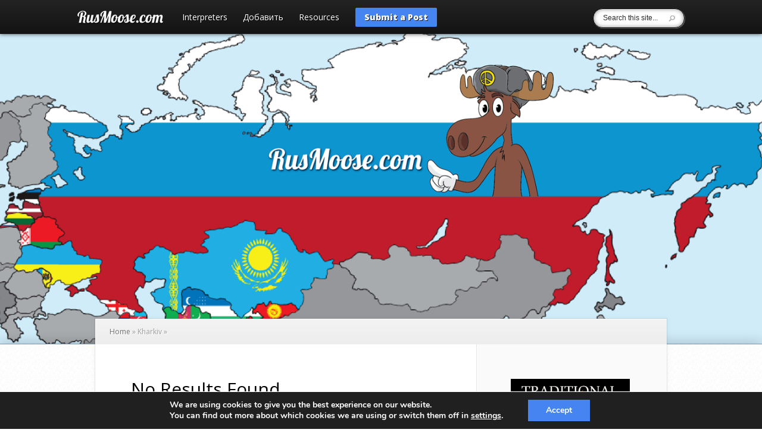

--- FILE ---
content_type: text/html; charset=UTF-8
request_url: https://www.rusmoose.com/tag/kharkiv/
body_size: 20939
content:
<!DOCTYPE html>
<!--[if IE 6]>
<html id="ie6" lang="en-US">
<![endif]-->
<!--[if IE 7]>
<html id="ie7" lang="en-US">
<![endif]-->
<!--[if IE 8]>
<html id="ie8" lang="en-US">
<![endif]-->
<!--[if !(IE 6) | !(IE 7) | !(IE 8)  ]><!-->
<html lang="en-US">
<!--<![endif]-->
<head>
	<meta charset="UTF-8" />
			
	<meta http-equiv="X-UA-Compatible" content="IE=edge">
	<link rel="pingback" href="https://www.rusmoose.com/xmlrpc.php" />

		<!--[if lt IE 9]>
		<script src="https://www.rusmoose.com/wp-content/themes/Explorable/js/html5.js" type="text/javascript"></script>
	<![endif]-->

	<script type="text/javascript">
		document.documentElement.className = 'js';
	</script>

	<script>var et_site_url='https://www.rusmoose.com';var et_post_id='0';function et_core_page_resource_fallback(a,b){"undefined"===typeof b&&(b=a.sheet.cssRules&&0===a.sheet.cssRules.length);b&&(a.onerror=null,a.onload=null,a.href?a.href=et_site_url+"/?et_core_page_resource="+a.id+et_post_id:a.src&&(a.src=et_site_url+"/?et_core_page_resource="+a.id+et_post_id))}
</script><meta name='robots' content='index, follow, max-image-preview:large, max-snippet:-1, max-video-preview:-1' />

	<!-- This site is optimized with the Yoast SEO plugin v26.5 - https://yoast.com/wordpress/plugins/seo/ -->
	<title>Kharkiv Archives - RusMoose.com</title>
	<link rel="canonical" href="https://www.rusmoose.com/tag/kharkiv/" />
	<meta property="og:locale" content="en_US" />
	<meta property="og:type" content="article" />
	<meta property="og:title" content="Kharkiv Archives - RusMoose.com" />
	<meta property="og:url" content="https://www.rusmoose.com/tag/kharkiv/" />
	<meta property="og:site_name" content="RusMoose.com" />
	<meta name="twitter:card" content="summary_large_image" />
	<script type="application/ld+json" class="yoast-schema-graph">{"@context":"https://schema.org","@graph":[{"@type":"CollectionPage","@id":"https://www.rusmoose.com/tag/kharkiv/","url":"https://www.rusmoose.com/tag/kharkiv/","name":"Kharkiv Archives - RusMoose.com","isPartOf":{"@id":"https://www.rusmoose.com/#website"},"breadcrumb":{"@id":"https://www.rusmoose.com/tag/kharkiv/#breadcrumb"},"inLanguage":"en-US"},{"@type":"BreadcrumbList","@id":"https://www.rusmoose.com/tag/kharkiv/#breadcrumb","itemListElement":[{"@type":"ListItem","position":1,"name":"Home","item":"https://www.rusmoose.com/"},{"@type":"ListItem","position":2,"name":"Kharkiv"}]},{"@type":"WebSite","@id":"https://www.rusmoose.com/#website","url":"https://www.rusmoose.com/","name":"RusMoose.com","description":"","potentialAction":[{"@type":"SearchAction","target":{"@type":"EntryPoint","urlTemplate":"https://www.rusmoose.com/?s={search_term_string}"},"query-input":{"@type":"PropertyValueSpecification","valueRequired":true,"valueName":"search_term_string"}}],"inLanguage":"en-US"}]}</script>
	<!-- / Yoast SEO plugin. -->


<link rel='dns-prefetch' href='//maps.googleapis.com' />
<link rel='dns-prefetch' href='//code.jquery.com' />
<link rel='dns-prefetch' href='//fonts.googleapis.com' />
<link rel="alternate" type="application/rss+xml" title="RusMoose.com &raquo; Feed" href="https://www.rusmoose.com/feed/" />
<link rel="alternate" type="application/rss+xml" title="RusMoose.com &raquo; Comments Feed" href="https://www.rusmoose.com/comments/feed/" />
<link rel="alternate" type="application/rss+xml" title="RusMoose.com &raquo; Kharkiv Tag Feed" href="https://www.rusmoose.com/tag/kharkiv/feed/" />
<meta content="Explorable Child Theme v.1.0.0" name="generator"/><style id='wp-img-auto-sizes-contain-inline-css' type='text/css'>
img:is([sizes=auto i],[sizes^="auto," i]){contain-intrinsic-size:3000px 1500px}
/*# sourceURL=wp-img-auto-sizes-contain-inline-css */
</style>

<style id='wp-emoji-styles-inline-css' type='text/css'>

	img.wp-smiley, img.emoji {
		display: inline !important;
		border: none !important;
		box-shadow: none !important;
		height: 1em !important;
		width: 1em !important;
		margin: 0 0.07em !important;
		vertical-align: -0.1em !important;
		background: none !important;
		padding: 0 !important;
	}
/*# sourceURL=wp-emoji-styles-inline-css */
</style>
<link rel='stylesheet' id='wp-block-library-css' href='https://www.rusmoose.com/wp-includes/css/dist/block-library/style.min.css?ver=6.9' type='text/css' media='all' />
<style id='global-styles-inline-css' type='text/css'>
:root{--wp--preset--aspect-ratio--square: 1;--wp--preset--aspect-ratio--4-3: 4/3;--wp--preset--aspect-ratio--3-4: 3/4;--wp--preset--aspect-ratio--3-2: 3/2;--wp--preset--aspect-ratio--2-3: 2/3;--wp--preset--aspect-ratio--16-9: 16/9;--wp--preset--aspect-ratio--9-16: 9/16;--wp--preset--color--black: #000000;--wp--preset--color--cyan-bluish-gray: #abb8c3;--wp--preset--color--white: #ffffff;--wp--preset--color--pale-pink: #f78da7;--wp--preset--color--vivid-red: #cf2e2e;--wp--preset--color--luminous-vivid-orange: #ff6900;--wp--preset--color--luminous-vivid-amber: #fcb900;--wp--preset--color--light-green-cyan: #7bdcb5;--wp--preset--color--vivid-green-cyan: #00d084;--wp--preset--color--pale-cyan-blue: #8ed1fc;--wp--preset--color--vivid-cyan-blue: #0693e3;--wp--preset--color--vivid-purple: #9b51e0;--wp--preset--gradient--vivid-cyan-blue-to-vivid-purple: linear-gradient(135deg,rgb(6,147,227) 0%,rgb(155,81,224) 100%);--wp--preset--gradient--light-green-cyan-to-vivid-green-cyan: linear-gradient(135deg,rgb(122,220,180) 0%,rgb(0,208,130) 100%);--wp--preset--gradient--luminous-vivid-amber-to-luminous-vivid-orange: linear-gradient(135deg,rgb(252,185,0) 0%,rgb(255,105,0) 100%);--wp--preset--gradient--luminous-vivid-orange-to-vivid-red: linear-gradient(135deg,rgb(255,105,0) 0%,rgb(207,46,46) 100%);--wp--preset--gradient--very-light-gray-to-cyan-bluish-gray: linear-gradient(135deg,rgb(238,238,238) 0%,rgb(169,184,195) 100%);--wp--preset--gradient--cool-to-warm-spectrum: linear-gradient(135deg,rgb(74,234,220) 0%,rgb(151,120,209) 20%,rgb(207,42,186) 40%,rgb(238,44,130) 60%,rgb(251,105,98) 80%,rgb(254,248,76) 100%);--wp--preset--gradient--blush-light-purple: linear-gradient(135deg,rgb(255,206,236) 0%,rgb(152,150,240) 100%);--wp--preset--gradient--blush-bordeaux: linear-gradient(135deg,rgb(254,205,165) 0%,rgb(254,45,45) 50%,rgb(107,0,62) 100%);--wp--preset--gradient--luminous-dusk: linear-gradient(135deg,rgb(255,203,112) 0%,rgb(199,81,192) 50%,rgb(65,88,208) 100%);--wp--preset--gradient--pale-ocean: linear-gradient(135deg,rgb(255,245,203) 0%,rgb(182,227,212) 50%,rgb(51,167,181) 100%);--wp--preset--gradient--electric-grass: linear-gradient(135deg,rgb(202,248,128) 0%,rgb(113,206,126) 100%);--wp--preset--gradient--midnight: linear-gradient(135deg,rgb(2,3,129) 0%,rgb(40,116,252) 100%);--wp--preset--font-size--small: 13px;--wp--preset--font-size--medium: 20px;--wp--preset--font-size--large: 36px;--wp--preset--font-size--x-large: 42px;--wp--preset--spacing--20: 0.44rem;--wp--preset--spacing--30: 0.67rem;--wp--preset--spacing--40: 1rem;--wp--preset--spacing--50: 1.5rem;--wp--preset--spacing--60: 2.25rem;--wp--preset--spacing--70: 3.38rem;--wp--preset--spacing--80: 5.06rem;--wp--preset--shadow--natural: 6px 6px 9px rgba(0, 0, 0, 0.2);--wp--preset--shadow--deep: 12px 12px 50px rgba(0, 0, 0, 0.4);--wp--preset--shadow--sharp: 6px 6px 0px rgba(0, 0, 0, 0.2);--wp--preset--shadow--outlined: 6px 6px 0px -3px rgb(255, 255, 255), 6px 6px rgb(0, 0, 0);--wp--preset--shadow--crisp: 6px 6px 0px rgb(0, 0, 0);}:where(.is-layout-flex){gap: 0.5em;}:where(.is-layout-grid){gap: 0.5em;}body .is-layout-flex{display: flex;}.is-layout-flex{flex-wrap: wrap;align-items: center;}.is-layout-flex > :is(*, div){margin: 0;}body .is-layout-grid{display: grid;}.is-layout-grid > :is(*, div){margin: 0;}:where(.wp-block-columns.is-layout-flex){gap: 2em;}:where(.wp-block-columns.is-layout-grid){gap: 2em;}:where(.wp-block-post-template.is-layout-flex){gap: 1.25em;}:where(.wp-block-post-template.is-layout-grid){gap: 1.25em;}.has-black-color{color: var(--wp--preset--color--black) !important;}.has-cyan-bluish-gray-color{color: var(--wp--preset--color--cyan-bluish-gray) !important;}.has-white-color{color: var(--wp--preset--color--white) !important;}.has-pale-pink-color{color: var(--wp--preset--color--pale-pink) !important;}.has-vivid-red-color{color: var(--wp--preset--color--vivid-red) !important;}.has-luminous-vivid-orange-color{color: var(--wp--preset--color--luminous-vivid-orange) !important;}.has-luminous-vivid-amber-color{color: var(--wp--preset--color--luminous-vivid-amber) !important;}.has-light-green-cyan-color{color: var(--wp--preset--color--light-green-cyan) !important;}.has-vivid-green-cyan-color{color: var(--wp--preset--color--vivid-green-cyan) !important;}.has-pale-cyan-blue-color{color: var(--wp--preset--color--pale-cyan-blue) !important;}.has-vivid-cyan-blue-color{color: var(--wp--preset--color--vivid-cyan-blue) !important;}.has-vivid-purple-color{color: var(--wp--preset--color--vivid-purple) !important;}.has-black-background-color{background-color: var(--wp--preset--color--black) !important;}.has-cyan-bluish-gray-background-color{background-color: var(--wp--preset--color--cyan-bluish-gray) !important;}.has-white-background-color{background-color: var(--wp--preset--color--white) !important;}.has-pale-pink-background-color{background-color: var(--wp--preset--color--pale-pink) !important;}.has-vivid-red-background-color{background-color: var(--wp--preset--color--vivid-red) !important;}.has-luminous-vivid-orange-background-color{background-color: var(--wp--preset--color--luminous-vivid-orange) !important;}.has-luminous-vivid-amber-background-color{background-color: var(--wp--preset--color--luminous-vivid-amber) !important;}.has-light-green-cyan-background-color{background-color: var(--wp--preset--color--light-green-cyan) !important;}.has-vivid-green-cyan-background-color{background-color: var(--wp--preset--color--vivid-green-cyan) !important;}.has-pale-cyan-blue-background-color{background-color: var(--wp--preset--color--pale-cyan-blue) !important;}.has-vivid-cyan-blue-background-color{background-color: var(--wp--preset--color--vivid-cyan-blue) !important;}.has-vivid-purple-background-color{background-color: var(--wp--preset--color--vivid-purple) !important;}.has-black-border-color{border-color: var(--wp--preset--color--black) !important;}.has-cyan-bluish-gray-border-color{border-color: var(--wp--preset--color--cyan-bluish-gray) !important;}.has-white-border-color{border-color: var(--wp--preset--color--white) !important;}.has-pale-pink-border-color{border-color: var(--wp--preset--color--pale-pink) !important;}.has-vivid-red-border-color{border-color: var(--wp--preset--color--vivid-red) !important;}.has-luminous-vivid-orange-border-color{border-color: var(--wp--preset--color--luminous-vivid-orange) !important;}.has-luminous-vivid-amber-border-color{border-color: var(--wp--preset--color--luminous-vivid-amber) !important;}.has-light-green-cyan-border-color{border-color: var(--wp--preset--color--light-green-cyan) !important;}.has-vivid-green-cyan-border-color{border-color: var(--wp--preset--color--vivid-green-cyan) !important;}.has-pale-cyan-blue-border-color{border-color: var(--wp--preset--color--pale-cyan-blue) !important;}.has-vivid-cyan-blue-border-color{border-color: var(--wp--preset--color--vivid-cyan-blue) !important;}.has-vivid-purple-border-color{border-color: var(--wp--preset--color--vivid-purple) !important;}.has-vivid-cyan-blue-to-vivid-purple-gradient-background{background: var(--wp--preset--gradient--vivid-cyan-blue-to-vivid-purple) !important;}.has-light-green-cyan-to-vivid-green-cyan-gradient-background{background: var(--wp--preset--gradient--light-green-cyan-to-vivid-green-cyan) !important;}.has-luminous-vivid-amber-to-luminous-vivid-orange-gradient-background{background: var(--wp--preset--gradient--luminous-vivid-amber-to-luminous-vivid-orange) !important;}.has-luminous-vivid-orange-to-vivid-red-gradient-background{background: var(--wp--preset--gradient--luminous-vivid-orange-to-vivid-red) !important;}.has-very-light-gray-to-cyan-bluish-gray-gradient-background{background: var(--wp--preset--gradient--very-light-gray-to-cyan-bluish-gray) !important;}.has-cool-to-warm-spectrum-gradient-background{background: var(--wp--preset--gradient--cool-to-warm-spectrum) !important;}.has-blush-light-purple-gradient-background{background: var(--wp--preset--gradient--blush-light-purple) !important;}.has-blush-bordeaux-gradient-background{background: var(--wp--preset--gradient--blush-bordeaux) !important;}.has-luminous-dusk-gradient-background{background: var(--wp--preset--gradient--luminous-dusk) !important;}.has-pale-ocean-gradient-background{background: var(--wp--preset--gradient--pale-ocean) !important;}.has-electric-grass-gradient-background{background: var(--wp--preset--gradient--electric-grass) !important;}.has-midnight-gradient-background{background: var(--wp--preset--gradient--midnight) !important;}.has-small-font-size{font-size: var(--wp--preset--font-size--small) !important;}.has-medium-font-size{font-size: var(--wp--preset--font-size--medium) !important;}.has-large-font-size{font-size: var(--wp--preset--font-size--large) !important;}.has-x-large-font-size{font-size: var(--wp--preset--font-size--x-large) !important;}
/*# sourceURL=global-styles-inline-css */
</style>

<style id='classic-theme-styles-inline-css' type='text/css'>
/*! This file is auto-generated */
.wp-block-button__link{color:#fff;background-color:#32373c;border-radius:9999px;box-shadow:none;text-decoration:none;padding:calc(.667em + 2px) calc(1.333em + 2px);font-size:1.125em}.wp-block-file__button{background:#32373c;color:#fff;text-decoration:none}
/*# sourceURL=/wp-includes/css/classic-themes.min.css */
</style>
<link rel='stylesheet' id='menu-image-css' href='https://www.rusmoose.com/wp-content/plugins/menu-image/includes/css/menu-image.css?ver=3.13' type='text/css' media='all' />
<link rel='stylesheet' id='dashicons-css' href='https://www.rusmoose.com/wp-includes/css/dashicons.min.css?ver=6.9' type='text/css' media='all' />
<link rel='stylesheet' id='jquery-ui-css' href='//code.jquery.com/ui/1.11.2/themes/smoothness/jquery-ui.css?ver=6.9' type='text/css' media='all' />
<link rel='stylesheet' id='myExpert-css-css' href='https://www.rusmoose.com/wp-content/plugins/cm-expert-directory-community/views/frontend/assets/css/myExpert.css?ver=6.9' type='text/css' media='all' />
<link rel='stylesheet' id='cm-directory-grid-css' href='https://www.rusmoose.com/wp-content/plugins/cm-expert-directory-community/views/frontend/assets/css/cm-34-grid.min.css?ver=6.9' type='text/css' media='all' />
<link rel='stylesheet' id='cmed-listnav-css' href='https://www.rusmoose.com/wp-content/plugins/cm-expert-directory-pro/frontend/assets/css/cmed-listnav.css?ver=6.9' type='text/css' media='all' />
<link rel='stylesheet' id='cm_star_rating-css' href='https://www.rusmoose.com/wp-content/plugins/cm-expert-directory-pro/classes/cm-star-rating.css?ver=6.9' type='text/css' media='all' />
<link rel='stylesheet' id='easy_author_image-css' href='https://www.rusmoose.com/wp-content/plugins/easy-author-image/css/easy-author-image.css?ver=6.9' type='text/css' media='all' />
<link rel='stylesheet' id='wpa-css-css' href='https://www.rusmoose.com/wp-content/plugins/honeypot/includes/css/wpa.css?ver=2.3.04' type='text/css' media='all' />
<link rel='stylesheet' id='simple-youtube-responsive-css' href='https://www.rusmoose.com/wp-content/plugins/simple-youtube-responsive/css/yt-responsive.css?ver=3.2.5' type='text/css' media='all' />
<link rel='stylesheet' id='parent-style-css' href='https://www.rusmoose.com/wp-content/themes/Explorable/style.css?ver=6.9' type='text/css' media='all' />
<link rel='stylesheet' id='explorable-style-css' href='https://www.rusmoose.com/wp-content/themes/Explorable-child/style.css?ver=1.0.6' type='text/css' media='all' />
<link rel='stylesheet' id='explorable-fonts-open-sans-css' href='https://fonts.googleapis.com/css?family=Open+Sans:300italic,700italic,800italic,400,300,700,800&#038;subset=latin,latin-ext' type='text/css' media='all' />
<link rel='stylesheet' id='explorable-fonts-lobster-css' href='https://fonts.googleapis.com/css?family=Lobster&#038;subset=latin,latin-ext' type='text/css' media='all' />
<link rel='stylesheet' id='fancybox-css' href='https://www.rusmoose.com/wp-content/plugins/easy-fancybox/fancybox/2.2.0/jquery.fancybox.min.css?ver=6.9' type='text/css' media='screen' />
<link rel='stylesheet' id='tablepress-default-css' href='https://www.rusmoose.com/wp-content/plugins/tablepress/css/build/default.css?ver=3.2.5' type='text/css' media='all' />
<link rel='stylesheet' id='et-shortcodes-css-css' href='https://www.rusmoose.com/wp-content/themes/Explorable/epanel/shortcodes/css/shortcodes-legacy.css?ver=1.9.15' type='text/css' media='all' />
<link rel='stylesheet' id='et-shortcodes-responsive-css-css' href='https://www.rusmoose.com/wp-content/themes/Explorable/epanel/shortcodes/css/shortcodes_responsive.css?ver=1.9.15' type='text/css' media='all' />
<link rel='stylesheet' id='al_ic_revs_styles-css' href='https://www.rusmoose.com/wp-content/plugins/reviews-plus/css/reviews-plus.min.css?timestamp=1717397203&#038;ver=6.9' type='text/css' media='all' />
<link rel='stylesheet' id='rt_frontend_style-css' href='https://www.rusmoose.com/wp-content/plugins/automatic-responsive-tables/css/style.css?ver=6.9' type='text/css' media='all' />
<link rel='stylesheet' id='moove_gdpr_frontend-css' href='https://www.rusmoose.com/wp-content/plugins/gdpr-cookie-compliance/dist/styles/gdpr-main.css?ver=5.0.9' type='text/css' media='all' />
<style id='moove_gdpr_frontend-inline-css' type='text/css'>
#moove_gdpr_cookie_modal,#moove_gdpr_cookie_info_bar,.gdpr_cookie_settings_shortcode_content{font-family:&#039;Nunito&#039;,sans-serif}#moove_gdpr_save_popup_settings_button{background-color:#373737;color:#fff}#moove_gdpr_save_popup_settings_button:hover{background-color:#000}#moove_gdpr_cookie_info_bar .moove-gdpr-info-bar-container .moove-gdpr-info-bar-content a.mgbutton,#moove_gdpr_cookie_info_bar .moove-gdpr-info-bar-container .moove-gdpr-info-bar-content button.mgbutton{background-color:#4584F1}#moove_gdpr_cookie_modal .moove-gdpr-modal-content .moove-gdpr-modal-footer-content .moove-gdpr-button-holder a.mgbutton,#moove_gdpr_cookie_modal .moove-gdpr-modal-content .moove-gdpr-modal-footer-content .moove-gdpr-button-holder button.mgbutton,.gdpr_cookie_settings_shortcode_content .gdpr-shr-button.button-green{background-color:#4584F1;border-color:#4584F1}#moove_gdpr_cookie_modal .moove-gdpr-modal-content .moove-gdpr-modal-footer-content .moove-gdpr-button-holder a.mgbutton:hover,#moove_gdpr_cookie_modal .moove-gdpr-modal-content .moove-gdpr-modal-footer-content .moove-gdpr-button-holder button.mgbutton:hover,.gdpr_cookie_settings_shortcode_content .gdpr-shr-button.button-green:hover{background-color:#fff;color:#4584F1}#moove_gdpr_cookie_modal .moove-gdpr-modal-content .moove-gdpr-modal-close i,#moove_gdpr_cookie_modal .moove-gdpr-modal-content .moove-gdpr-modal-close span.gdpr-icon{background-color:#4584F1;border:1px solid #4584F1}#moove_gdpr_cookie_info_bar span.moove-gdpr-infobar-allow-all.focus-g,#moove_gdpr_cookie_info_bar span.moove-gdpr-infobar-allow-all:focus,#moove_gdpr_cookie_info_bar button.moove-gdpr-infobar-allow-all.focus-g,#moove_gdpr_cookie_info_bar button.moove-gdpr-infobar-allow-all:focus,#moove_gdpr_cookie_info_bar span.moove-gdpr-infobar-reject-btn.focus-g,#moove_gdpr_cookie_info_bar span.moove-gdpr-infobar-reject-btn:focus,#moove_gdpr_cookie_info_bar button.moove-gdpr-infobar-reject-btn.focus-g,#moove_gdpr_cookie_info_bar button.moove-gdpr-infobar-reject-btn:focus,#moove_gdpr_cookie_info_bar span.change-settings-button.focus-g,#moove_gdpr_cookie_info_bar span.change-settings-button:focus,#moove_gdpr_cookie_info_bar button.change-settings-button.focus-g,#moove_gdpr_cookie_info_bar button.change-settings-button:focus{-webkit-box-shadow:0 0 1px 3px #4584F1;-moz-box-shadow:0 0 1px 3px #4584F1;box-shadow:0 0 1px 3px #4584F1}#moove_gdpr_cookie_modal .moove-gdpr-modal-content .moove-gdpr-modal-close i:hover,#moove_gdpr_cookie_modal .moove-gdpr-modal-content .moove-gdpr-modal-close span.gdpr-icon:hover,#moove_gdpr_cookie_info_bar span[data-href]>u.change-settings-button{color:#4584F1}#moove_gdpr_cookie_modal .moove-gdpr-modal-content .moove-gdpr-modal-left-content #moove-gdpr-menu li.menu-item-selected a span.gdpr-icon,#moove_gdpr_cookie_modal .moove-gdpr-modal-content .moove-gdpr-modal-left-content #moove-gdpr-menu li.menu-item-selected button span.gdpr-icon{color:inherit}#moove_gdpr_cookie_modal .moove-gdpr-modal-content .moove-gdpr-modal-left-content #moove-gdpr-menu li a span.gdpr-icon,#moove_gdpr_cookie_modal .moove-gdpr-modal-content .moove-gdpr-modal-left-content #moove-gdpr-menu li button span.gdpr-icon{color:inherit}#moove_gdpr_cookie_modal .gdpr-acc-link{line-height:0;font-size:0;color:transparent;position:absolute}#moove_gdpr_cookie_modal .moove-gdpr-modal-content .moove-gdpr-modal-close:hover i,#moove_gdpr_cookie_modal .moove-gdpr-modal-content .moove-gdpr-modal-left-content #moove-gdpr-menu li a,#moove_gdpr_cookie_modal .moove-gdpr-modal-content .moove-gdpr-modal-left-content #moove-gdpr-menu li button,#moove_gdpr_cookie_modal .moove-gdpr-modal-content .moove-gdpr-modal-left-content #moove-gdpr-menu li button i,#moove_gdpr_cookie_modal .moove-gdpr-modal-content .moove-gdpr-modal-left-content #moove-gdpr-menu li a i,#moove_gdpr_cookie_modal .moove-gdpr-modal-content .moove-gdpr-tab-main .moove-gdpr-tab-main-content a:hover,#moove_gdpr_cookie_info_bar.moove-gdpr-dark-scheme .moove-gdpr-info-bar-container .moove-gdpr-info-bar-content a.mgbutton:hover,#moove_gdpr_cookie_info_bar.moove-gdpr-dark-scheme .moove-gdpr-info-bar-container .moove-gdpr-info-bar-content button.mgbutton:hover,#moove_gdpr_cookie_info_bar.moove-gdpr-dark-scheme .moove-gdpr-info-bar-container .moove-gdpr-info-bar-content a:hover,#moove_gdpr_cookie_info_bar.moove-gdpr-dark-scheme .moove-gdpr-info-bar-container .moove-gdpr-info-bar-content button:hover,#moove_gdpr_cookie_info_bar.moove-gdpr-dark-scheme .moove-gdpr-info-bar-container .moove-gdpr-info-bar-content span.change-settings-button:hover,#moove_gdpr_cookie_info_bar.moove-gdpr-dark-scheme .moove-gdpr-info-bar-container .moove-gdpr-info-bar-content button.change-settings-button:hover,#moove_gdpr_cookie_info_bar.moove-gdpr-dark-scheme .moove-gdpr-info-bar-container .moove-gdpr-info-bar-content u.change-settings-button:hover,#moove_gdpr_cookie_info_bar span[data-href]>u.change-settings-button,#moove_gdpr_cookie_info_bar.moove-gdpr-dark-scheme .moove-gdpr-info-bar-container .moove-gdpr-info-bar-content a.mgbutton.focus-g,#moove_gdpr_cookie_info_bar.moove-gdpr-dark-scheme .moove-gdpr-info-bar-container .moove-gdpr-info-bar-content button.mgbutton.focus-g,#moove_gdpr_cookie_info_bar.moove-gdpr-dark-scheme .moove-gdpr-info-bar-container .moove-gdpr-info-bar-content a.focus-g,#moove_gdpr_cookie_info_bar.moove-gdpr-dark-scheme .moove-gdpr-info-bar-container .moove-gdpr-info-bar-content button.focus-g,#moove_gdpr_cookie_info_bar.moove-gdpr-dark-scheme .moove-gdpr-info-bar-container .moove-gdpr-info-bar-content a.mgbutton:focus,#moove_gdpr_cookie_info_bar.moove-gdpr-dark-scheme .moove-gdpr-info-bar-container .moove-gdpr-info-bar-content button.mgbutton:focus,#moove_gdpr_cookie_info_bar.moove-gdpr-dark-scheme .moove-gdpr-info-bar-container .moove-gdpr-info-bar-content a:focus,#moove_gdpr_cookie_info_bar.moove-gdpr-dark-scheme .moove-gdpr-info-bar-container .moove-gdpr-info-bar-content button:focus,#moove_gdpr_cookie_info_bar.moove-gdpr-dark-scheme .moove-gdpr-info-bar-container .moove-gdpr-info-bar-content span.change-settings-button.focus-g,span.change-settings-button:focus,button.change-settings-button.focus-g,button.change-settings-button:focus,#moove_gdpr_cookie_info_bar.moove-gdpr-dark-scheme .moove-gdpr-info-bar-container .moove-gdpr-info-bar-content u.change-settings-button.focus-g,#moove_gdpr_cookie_info_bar.moove-gdpr-dark-scheme .moove-gdpr-info-bar-container .moove-gdpr-info-bar-content u.change-settings-button:focus{color:#4584F1}#moove_gdpr_cookie_modal .moove-gdpr-branding.focus-g span,#moove_gdpr_cookie_modal .moove-gdpr-modal-content .moove-gdpr-tab-main a.focus-g,#moove_gdpr_cookie_modal .moove-gdpr-modal-content .moove-gdpr-tab-main .gdpr-cd-details-toggle.focus-g{color:#4584F1}#moove_gdpr_cookie_modal.gdpr_lightbox-hide{display:none}#moove_gdpr_cookie_info_bar .moove-gdpr-info-bar-container .moove-gdpr-info-bar-content a.mgbutton,#moove_gdpr_cookie_info_bar .moove-gdpr-info-bar-container .moove-gdpr-info-bar-content button.mgbutton,#moove_gdpr_cookie_modal .moove-gdpr-modal-content .moove-gdpr-modal-footer-content .moove-gdpr-button-holder a.mgbutton,#moove_gdpr_cookie_modal .moove-gdpr-modal-content .moove-gdpr-modal-footer-content .moove-gdpr-button-holder button.mgbutton,.gdpr-shr-button,#moove_gdpr_cookie_info_bar .moove-gdpr-infobar-close-btn{border-radius:0}
/*# sourceURL=moove_gdpr_frontend-inline-css */
</style>
<link rel='stylesheet' id='magnific_popup-css' href='https://www.rusmoose.com/wp-content/themes/Explorable/includes/page_templates/js/magnific_popup/magnific_popup.css?ver=1.3.4' type='text/css' media='screen' />
<link rel='stylesheet' id='et_page_templates-css' href='https://www.rusmoose.com/wp-content/themes/Explorable/includes/page_templates/page_templates.css?ver=1.8' type='text/css' media='screen' />
<script type="text/javascript" src="https://www.rusmoose.com/wp-includes/js/jquery/jquery.min.js?ver=3.7.1" id="jquery-core-js"></script>
<script type="text/javascript" src="https://www.rusmoose.com/wp-includes/js/jquery/jquery-migrate.min.js?ver=3.4.1" id="jquery-migrate-js"></script>
<script type="text/javascript" src="https://www.rusmoose.com/wp-content/themes/Explorable-child/js/markerclusterer.js?ver=1.0" id="markerclusterer-js"></script>
<script type="text/javascript" src="https://www.rusmoose.com/wp-content/plugins/cm-expert-directory-pro/frontend/assets/js/cmed-visit.js?ver=6.9" id="cmed-visit-js"></script>
<script type="text/javascript" id="myexpert_js-js-extra">
/* <![CDATA[ */
var cmedc_data = {"ajaxurl":"https://www.rusmoose.com/wp-admin/admin-ajax.php","mandatory_text":"\u041f\u043e\u0436\u0430\u043b\u0443\u0439\u0441\u0442\u0430, \u0437\u0430\u043f\u043e\u043b\u043d\u0438\u0442\u0435 \u0432\u0441\u0435 \u043e\u0431\u044f\u0437\u0430\u0442\u0435\u043b\u044c\u043d\u044b\u0435 \u043f\u043e\u043b\u044f.","textareas":"1"};
//# sourceURL=myexpert_js-js-extra
/* ]]> */
</script>
<script type="text/javascript" src="https://www.rusmoose.com/wp-content/plugins/cm-expert-directory-community/views/frontend/assets/js/myExpert.js?ver=6.9" id="myexpert_js-js"></script>
<script type="text/javascript" src="https://maps.googleapis.com/maps/api/js?ver=6.9" id="cmed-google-map-js"></script>
<script type="text/javascript" id="cmedc-functions-js-extra">
/* <![CDATA[ */
var cmedc = {"cat_limit":"10"};
//# sourceURL=cmedc-functions-js-extra
/* ]]> */
</script>
<script type="text/javascript" src="https://www.rusmoose.com/wp-content/plugins/cm-expert-directory-community/views/frontend/assets/js/cmedc-functions.js?ver=6.9" id="cmedc-functions-js"></script>
<script type="text/javascript" src="https://www.rusmoose.com/wp-content/plugins/cm-expert-directory-pro/frontend/assets/js/jquery-listnav.min.js?ver=6.9" id="cmed-listnav-js"></script>
<script type="text/javascript" src="https://www.rusmoose.com/wp-content/plugins/useful-banner-manager/scripts.js?ver=6.9" id="ubm-scripts-js"></script>
<script type="text/javascript" src="https://maps.googleapis.com/maps/api/js?key=AIzaSyCUscarDgDCER_UL6rOT6U4PhOIg7Zihnk&amp;ver=1.9.15#038;callback=initMap" id="explorable-google-maps-api-js"></script>
<script type="text/javascript" src="https://www.rusmoose.com/wp-content/themes/Explorable/js/gmap3.min.js?ver=1.0" id="gmap3-js"></script>
<script type="text/javascript" src="https://www.rusmoose.com/wp-content/plugins/easy-fancybox/vendor/purify.min.js?ver=6.9" id="fancybox-purify-js"></script>
<script type="text/javascript" id="jquery-fancybox-js-extra">
/* <![CDATA[ */
var efb_i18n = {"close":"Close","next":"Next","prev":"Previous","startSlideshow":"Start slideshow","toggleSize":"Toggle size"};
//# sourceURL=jquery-fancybox-js-extra
/* ]]> */
</script>
<script type="text/javascript" src="https://www.rusmoose.com/wp-content/plugins/easy-fancybox/fancybox/2.2.0/jquery.fancybox.min.js?ver=6.9" id="jquery-fancybox-js"></script>
<script type="text/javascript" id="al_ic_revs_scripts-js-extra">
/* <![CDATA[ */
var ic_revs = {"no_rating":"\u003Cdiv class=\"al-box warning\"\u003EThe rating cannot be empty.\u003C/div\u003E","no_empty":"\u003Cdiv class=\"al-box warning\"\u003EA valid value is required.\u003C/div\u003E","check_errors":"\u003Cdiv class=\"al-box warning\"\u003EPlease fill all the required data.\u003C/div\u003E"};
//# sourceURL=al_ic_revs_scripts-js-extra
/* ]]> */
</script>
<script type="text/javascript" src="https://www.rusmoose.com/wp-content/plugins/reviews-plus/js/reviews-plus.min.js?timestamp=1717397203&amp;ver=6.9" id="al_ic_revs_scripts-js"></script>
<script type="text/javascript" src="https://www.rusmoose.com/wp-content/plugins/automatic-responsive-tables/js/script.js?ver=6.9" id="rt_frontend_script-js"></script>
<link rel="https://api.w.org/" href="https://www.rusmoose.com/wp-json/" /><link rel="alternate" title="JSON" type="application/json" href="https://www.rusmoose.com/wp-json/wp/v2/tags/237" /><link rel="EditURI" type="application/rsd+xml" title="RSD" href="https://www.rusmoose.com/xmlrpc.php?rsd" />
<meta name="generator" content="WordPress 6.9" />
<!-- start Simple Custom CSS and JS -->
<link rel="stylesheet" type="text/css" href="https://stackpath.bootstrapcdn.com/font-awesome/4.7.0/css/font-awesome.min.css" media="all" /><!-- end Simple Custom CSS and JS -->
<!-- start Simple Custom CSS and JS -->
<style type="text/css">
.expert-info-text .cmed_content_box  ul {
    list-style-type: disc !important;
      margin-bottom: 15px;
}
.expert-info-text .cmed_content_box ul li {
    line-height: 20px !important;
    padding: 5px 0 !important;
    margin-left: 15px;
}
.expert-info-text {
    text-align: left !important;
}
.expert-info-text p {
    line-height: 22px !important;
}
@media screen and (min-width: 1024px) {
#et-header-bg {
    background-position: top;
    background-size: cover;
   /* height: 450px !important;*/
}
}

.list-unstyled p {
	padding-bottom: 0px !important;
}
.cmed_tiles_view_position p {
	padding-bottom: 5px !important;
}

.css6527 {
  	/*height: 185px !important; */
}

.cmed_whatsapp_field .cmed_add_field_content:before {
    content: 'WhatsApp:';
    position: inherit;
    margin-right: 5px;
}
.cmed_viber_field .cmed_add_field_content:before {
    content: 'Viber:';
    position: inherit;
    margin-right: 5px;
}
.cmed_skype_field .cmed_add_field_content:before {
    content: 'Skype:';
    position: inherit;
    margin-right: 5px;
}
#information-box .cmed_skype_field {
	display: none !important;
}

.sub_bw:hover {
	cursor: pointer;
    background-color: #2d68ce;
    box-shadow: 0 2px 5px rgba(0,0,0,.3);
}
.sub_b:hover {
	cursor: pointer;
    background-color: #2d68ce;
    box-shadow: 0 2px 5px rgba(0,0,0,.3);
}
.cmed-filter-input-select { 
  	text-shadow: 1px 1px 0 #fff;
    border: 1px solid #dadada;
    background: rgb(246,246,246);
    background: -moz-linear-gradient(top, rgba(246,246,246,1) 0%, rgba(237,237,237,1) 100%);
    background: -webkit-gradient(linear, left top, left bottom, color-stop(0%,rgba(246,246,246,1)), color-stop(100%,rgba(237,237,237,1)));
    background: -webkit-linear-gradient(top, rgba(246,246,246,1) 0%,rgba(237,237,237,1) 100%);
    background: -o-linear-gradient(top, rgba(246,246,246,1) 0%,rgba(237,237,237,1) 100%);
    background: -ms-linear-gradient(top, rgba(246,246,246,1) 0%,rgba(237,237,237,1) 100%);
    background: linear-gradient(to bottom, rgba(246,246,246,1) 0%,rgba(237,237,237,1) 100%);
    filter: progid:DXImageTransform.Microsoft.gradient( startColorstr='#f6f6f6', endColorstr='#ededed',GradientType=0 );
    -webkit-box-shadow: 0 1px 2px rgba(0, 0, 0, 0.1), inset 0 1px 1px rgba(255, 255, 255, 0.9);
    -moz-box-shadow: 0 1px 2px rgba(0, 0, 0, 0.1), inset 0 1px 1px rgba(255, 255, 255, 0.9);
    box-shadow: 0 1px 2px rgba(0, 0, 0, 0.1), inset 0 1px 1px rgba(255, 255, 255, 0.9);
    padding: 14px 45px 14px 20px;
    display: inline-block;
}
.cmed-filter-submit {
    padding: 14px 20px;
    font-size: 14px;
    font-weight: 800;
    color: #fff;
    text-shadow: 1px 1px 0 rgba(0, 0, 0, 0.5);
    border: 1px solid #2783ba;
    display: inline-block;
    -webkit-border-radius: 5px;
    -moz-border-radius: 5px;
    border-radius: 5px;
    background: #4584F1 !important;
    filter: progid:DXImageTransform.Microsoft.gradient( startColorstr='#42aded', endColorstr='#3aa1de',GradientType=0 );
    -webkit-box-shadow: 0 1px 2px rgba(0, 0, 0, 0.3), inset 0 1px 0 rgba(255, 255, 255, 0.6);
    -moz-box-shadow: 0 1px 2px rgba(0, 0, 0, 0.3), inset 0 1px 0 rgba(255, 255, 255, 0.6);
    box-shadow: 0 1px 2px rgba(0, 0, 0, 0.3), inset 0 1px 0 rgba(255, 255, 255, 0.6);
}
.responsive-tabs .responsive-tabs__panel {
    padding-bottom: 0px !important;
}
#et-filter-map {
     padding-bottom: 20px !important;
}
.home .fullwidth #left-area {
    padding-bottom: 0px !important;
}
.mobile_nav:after {
    font-family: FontAwesome;
    content: "\f0c9";
      font-size: 25px;
}

#et-list-view .et-date {
    left: -55px!important;
    -o-transform: rotate(-90deg);
    -moz-transform: rotate(-90deg);
    -webkit-transform: rotate(0deg) !important;
    transform: rotate(0deg) !important;
}
/*-----------------*/
.cmed_tiles_view_item_image_container img {
    width: auto !important;
}
@media screen and (max-width: 776px) and (min-width: 481px)

 {
   .cmed_tiles_view_item {
    /*width: calc(100%/2) !important;
    order: 2 !important;
    padding: 1em !important; */
   }

}

body.single .container.fullwidth .post-thumbnail  .post-description h1 {
  
    margin-top: 34px;
}</style>
<!-- end Simple Custom CSS and JS -->
		<style>
			a { color: #0000ee; }
			body { color: #000000; }
			h1, h2, h3, h4, h5, h6, .widget h4.widgettitle, .entry h2.title a, h1.title, #comments, #reply-title { color: #000000; }

			#top-navigation a { color: #ffffff }
			#top-navigation li.current-menu-item > a, .et_mobile_menu li.current-menu-item > a { color: #4bb6f5 }
			.nav li ul, .et_mobile_menu, #main-header { background-color: #232323 }
			#top-navigation > nav > ul > li.current-menu-item > a:before, .mobile_nav:before { border-top-color: #232323; }

				</style>
	<link rel="shortcut icon" href="https://www.rusmoose.com/wp-content/uploads/2019/02/rusmoose-favicon.png" /><meta name="viewport" content="width=device-width, initial-scale=1.0, maximum-scale=1.0, user-scalable=0" />	<style>
		#et-header-bg { background-image: url(https://www.rusmoose.com/wp-content/uploads/2019/06/rusmoose-header1.png); }
	</style>
<link rel="preload" href="https://www.rusmoose.com/wp-content/themes/Explorable/core/admin/fonts/modules.ttf" as="font" crossorigin="anonymous"><style id="fancybox-inline-css" type="text/css"></style><script type="text/javascript">var fb_timeout,fb_opts={"autoScale":true,"showCloseButton":true,"margin":20,"pixelRatio":1,"centerOnScroll":false,"enableEscapeButton":true,"closeBtn":true,"overlayShow":true,"hideOnOverlayClick":true,"minVpHeight":320,"disableCoreLightbox":true,"enableBlockControls":true,"fancybox_openBlockControls":true},
easy_fancybox_handler=easy_fancybox_handler||function(){
jQuery([".nolightbox","a.wp-block-fileesc_html__button","a.pin-it-button","a[href*='pinterest.com\/pin\/create']","a[href*='facebook.com\/share']","a[href*='twitter.com\/share']"].join(',')).addClass('nofancybox');
jQuery('a.fancybox-close').on('click',function(e){e.preventDefault();jQuery.fancybox.close()});
/* IMG */
						var unlinkedImageBlocks=jQuery(".wp-block-image > img:not(.nofancybox,figure.nofancybox>img)");
						unlinkedImageBlocks.wrap(function() {
							var href = jQuery( this ).attr( "src" );
							return "<a href='" + href + "'></a>";
						});
var fb_IMG_select=jQuery('a[href*=".jpg" i]:not(.nofancybox,li.nofancybox>a,figure.nofancybox>a),area[href*=".jpg" i]:not(.nofancybox),a[href*=".jpeg" i]:not(.nofancybox,li.nofancybox>a,figure.nofancybox>a),area[href*=".jpeg" i]:not(.nofancybox),a[href*=".png" i]:not(.nofancybox,li.nofancybox>a,figure.nofancybox>a),area[href*=".png" i]:not(.nofancybox),a[href*=".webp" i]:not(.nofancybox,li.nofancybox>a,figure.nofancybox>a),area[href*=".webp" i]:not(.nofancybox)');
fb_IMG_select.addClass('fancybox image');
var fb_IMG_sections=jQuery('.gallery,.wp-block-gallery,.tiled-gallery,.wp-block-jetpack-tiled-gallery,.ngg-galleryoverview,.ngg-imagebrowser,.nextgen_pro_blog_gallery,.nextgen_pro_film,.nextgen_pro_horizontal_filmstrip,.ngg-pro-masonry-wrapper,.ngg-pro-mosaic-container,.nextgen_pro_sidescroll,.nextgen_pro_slideshow,.nextgen_pro_thumbnail_grid,.tiled-gallery');
fb_IMG_sections.each(function(){jQuery(this).find(fb_IMG_select).attr('data-fancybox-group','gallery-'+fb_IMG_sections.index(this));});
jQuery('a.fancybox,area.fancybox,.fancybox>a').fancybox(jQuery.extend(true,{},fb_opts,{"transition":"elastic","transitionIn":"elastic","openEasing":"linear","transitionOut":"elastic","closeEasing":"linear","opacity":false,"hideOnContentClick":false,"titleShow":true,"titleFromAlt":true,"showNavArrows":true,"enableKeyboardNav":true,"cyclic":false,"mouseWheel":true,"openEffect":"elastic","closeEffect":"elastic","closeClick":false,"arrows":true,"loop":false,"helpers":{"title":{"type":"over"}},"beforeShow":function(){var alt=DOMPurify.sanitize(this.element.find('img').attr('alt'));this.inner.find('img').attr('alt',alt);this.title=DOMPurify.sanitize(this.title)||alt;}}));
/* iFrame */
jQuery('a.fancybox-iframe,area.fancybox-iframe,.fancybox-iframe>a').fancybox(jQuery.extend(true,{},fb_opts,{"type":"iframe","width":"70%","height":"90%","titleShow":false,"titleFromAlt":true,"allowfullscreen":false,"allowFullScreen":false,"helpers":{"title":null},"iframe":{"allowfullscreen":false}}));};
jQuery(easy_fancybox_handler);jQuery(document).on('post-load',easy_fancybox_handler);
</script><script id="mcjs">!function(c,h,i,m,p){m=c.createElement(h),p=c.getElementsByTagName(h)[0],m.async=1,m.src=i,p.parentNode.insertBefore(m,p)}(document,"script","https://chimpstatic.com/mcjs-connected/js/users/a060e9cc17f5e1247c030ba6c/411942cdf86256bf011004b1c.js");</script>
<link rel="stylesheet" id="et-customizer-global-cached-inline-styles" href="https://www.rusmoose.com/wp-content/et-cache/global/et-customizer-global-17672112926085.min.css" onerror="et_core_page_resource_fallback(this, true)" onload="et_core_page_resource_fallback(this)" />	<!-- js fix after wp 5.6 for menu -->
<script>
jQuery.browser = {};
(function () {
    jQuery.browser.msie = false;
    jQuery.browser.version = 0;
    if (navigator.userAgent.match(/MSIE ([0-9]+)\./)) {
        jQuery.browser.msie = true;
        jQuery.browser.version = RegExp.$1;
    }
})();
</script>
<style>

</style>
	
</head>
<body class="archive tag tag-kharkiv tag-237 wp-theme-Explorable wp-child-theme-Explorable-child et_includes_sidebar">
	<header id="main-header">
		<div class="container clearfix">
						<a href="https://www.rusmoose.com/" class='logo'><img src="https://www.rusmoose.com/wp-content/uploads/2013/06/logo.png" alt="RusMoose.com" id="logo"/></a>

			<div id="top-navigation">
				<nav>
				<ul id="menu-main-menu" class="nav"><li id="menu-item-2286" class="menu-item menu-item-type-custom menu-item-object-custom menu-item-has-children menu-item-2286"><a href="#">Interpreters</a>
<ul class="sub-menu">
	<li id="menu-item-378" class="menu-item menu-item-type-taxonomy menu-item-object-listing_type menu-item-378"><a href="https://www.rusmoose.com/listing-type/deutsch/">Deutsch</a></li>
	<li id="menu-item-42" class="menu-item menu-item-type-taxonomy menu-item-object-listing_type menu-item-42"><a href="https://www.rusmoose.com/listing-type/english/">English</a></li>
	<li id="menu-item-522" class="menu-item menu-item-type-taxonomy menu-item-object-listing_type menu-item-522"><a href="https://www.rusmoose.com/listing-type/espanol/">Español</a></li>
	<li id="menu-item-443" class="menu-item menu-item-type-taxonomy menu-item-object-listing_type menu-item-443"><a href="https://www.rusmoose.com/listing-type/francais/">Français</a></li>
	<li id="menu-item-348" class="menu-item menu-item-type-taxonomy menu-item-object-listing_type menu-item-348"><a href="https://www.rusmoose.com/listing-type/italiano/">Italiano</a></li>
	<li id="menu-item-1578" class="menu-item menu-item-type-taxonomy menu-item-object-listing_type menu-item-1578"><a href="https://www.rusmoose.com/listing-type/portugues/">Português</a></li>
	<li id="menu-item-1796" class="menu-item menu-item-type-taxonomy menu-item-object-listing_type menu-item-1796"><a href="https://www.rusmoose.com/listing-type/srpski/">Srpski</a></li>
	<li id="menu-item-521" class="menu-item menu-item-type-taxonomy menu-item-object-listing_type menu-item-521"><a href="https://www.rusmoose.com/listing-type/turkce/">Türkçe</a></li>
</ul>
</li>
<li id="menu-item-5723" class="menu-item menu-item-type-custom menu-item-object-custom menu-item-has-children menu-item-5723"><a href="#">Добавить</a>
<ul class="sub-menu">
	<li id="menu-item-5491" class="menu-item menu-item-type-post_type menu-item-object-page menu-item-5491"><a href="https://www.rusmoose.com/?page_id=4598">Анкету (Переводчики)</a></li>
</ul>
</li>
<li id="menu-item-5501" class="menu-item menu-item-type-custom menu-item-object-custom menu-item-has-children menu-item-5501"><a href="#">Resources</a>
<ul class="sub-menu">
	<li id="menu-item-5493" class="menu-item menu-item-type-custom menu-item-object-custom menu-item-has-children menu-item-5493"><a href="#">Gifts &#038; Collectibles</a>
	<ul class="sub-menu">
		<li id="menu-item-5498" class="menu-item menu-item-type-post_type menu-item-object-post menu-item-5498"><a href="https://www.rusmoose.com/russian-and-ukrainian-clothing/">Traditional Clothing</a></li>
		<li id="menu-item-5499" class="menu-item menu-item-type-post_type menu-item-object-post menu-item-5499"><a href="https://www.rusmoose.com/russian-handicraft/">Russian Handicraft</a></li>
		<li id="menu-item-5500" class="menu-item menu-item-type-post_type menu-item-object-post menu-item-5500"><a href="https://www.rusmoose.com/ukrainian-folk-art/">Ukrainian Handicraft</a></li>
	</ul>
</li>
	<li id="menu-item-5495" class="menu-item menu-item-type-custom menu-item-object-custom menu-item-has-children menu-item-5495"><a href="#">Visa Support</a>
	<ul class="sub-menu">
		<li id="menu-item-5502" class="menu-item menu-item-type-post_type menu-item-object-post menu-item-5502"><a href="https://www.rusmoose.com/russian-visa-support/">Russian Visa</a></li>
	</ul>
</li>
	<li id="menu-item-5496" class="menu-item menu-item-type-custom menu-item-object-custom menu-item-has-children menu-item-5496"><a href="#">Accommodations</a>
	<ul class="sub-menu">
		<li id="menu-item-5503" class="menu-item menu-item-type-post_type menu-item-object-post menu-item-5503"><a href="https://www.rusmoose.com/apartment-rentals/">Apartment Rentals</a></li>
		<li id="menu-item-5505" class="menu-item menu-item-type-post_type menu-item-object-post menu-item-5505"><a href="https://www.rusmoose.com/homestays/">Homestays</a></li>
		<li id="menu-item-5506" class="menu-item menu-item-type-post_type menu-item-object-post menu-item-5506"><a href="https://www.rusmoose.com/hotels/">Hotels</a></li>
	</ul>
</li>
	<li id="menu-item-5497" class="menu-item menu-item-type-custom menu-item-object-custom menu-item-has-children menu-item-5497"><a href="#">Transportation</a>
	<ul class="sub-menu">
		<li id="menu-item-5507" class="menu-item menu-item-type-post_type menu-item-object-post menu-item-5507"><a href="https://www.rusmoose.com/flights/">Flights</a></li>
		<li id="menu-item-5508" class="menu-item menu-item-type-post_type menu-item-object-post menu-item-5508"><a href="https://www.rusmoose.com/train-tickets/">Train Tickets</a></li>
	</ul>
</li>
</ul>
</li>
<li id="menu-item-6961" class="menu-item menu-item-type-custom menu-item-object-custom menu-item-6961"><a href="https://www.rusmoose.com/submit-a-post/">Submit a Post</a></li>
</ul>				</nav>
				<div class="et-search-form">
					<form method="get" class="searchform" action="https://www.rusmoose.com/">
						<input type="text" value="Search this site..." name="s" class="search_input" />
						<input type="image" alt="Submit" src="https://www.rusmoose.com/wp-content/themes/Explorable/images/search-icon.png" class="search_submit" />
					</form>
				</div> <!-- .et-search-form -->
			</div> <!-- #top-navigation -->
		</div> <!-- .container -->

		<div id="et_mobile_nav_menu"><div href="#" class="mobile_nav closed"></div></div>	</header> <!-- #main-header -->

	<div id="et-header-bg"></div>
	
	<!-- new header image css starts -->
		<!-- new header image css ends -->

<div id="main-area">
	<div class="container">
		<div id="breadcrumbs">
					<a href="https://www.rusmoose.com" class="breadcrumbs_home">Home</a> <span class="raquo">&raquo;</span>

									<!--span class="raquo">&quot;</span-->Kharkiv					
	<span class="raquo">&raquo;</span>
</div> <!-- #breadcrumbs -->
		<div id="content" class="clearfix">
			<div id="left-area">
				<div class="entry">
<!--If no results are found-->
	<h1>No Results Found</h1>
	<p>The page you requested could not be found. Try refining your search, or use the navigation above to locate the post.</p>
</div>
<!--End if no results are found-->			</div> <!-- end #left-area -->

				<div id="sidebar">
		<div id="ubm-banners-rotation-4" class="widget ubm_rotation_widget">            <div id="ubm-banners-rotation-4" data-interval="16000" class="ubm_banners_rotation" style="overflow: hidden; width: 200px; height: 167px;">
                            <div id="8_ubm_banner" class="ubm_rotating_banner">
                                            <a href="https://www.rusmoose.com/traditional-ukrainian-dance/" target="_self" rel="dofollow">
                                    	<img src="https://www.rusmoose.com/wp-content/uploads/useful_banner_manager_banners/8-Traditional-Ukrainian-Dance.jpg" width="200" height="167" alt="folk dance from Ukraine" />
                                            </a>
                                    </div>
                                <div id="6_ubm_banner" class="ubm_rotating_banner" style="display: none">
                                            <a href="https://www.rusmoose.com/russian-and-ukrainian-clothing/" target="_self" rel="dofollow">
                                    	<img src="https://www.rusmoose.com/wp-content/uploads/useful_banner_manager_banners/6-Traditional-Clothing.jpg" width="200" height="167" alt="traditional Russian and Ukrainian clothing" />
                                            </a>
                                    </div>
                                <div id="1_ubm_banner" class="ubm_rotating_banner" style="display: none">
                                            <a href="https://www.rusmoose.com/russian-and-ukrainian-architecture/" target="_self" rel="dofollow">
                                    	<img src="https://www.rusmoose.com/wp-content/uploads/useful_banner_manager_banners/1-Architecture.jpg" width="200" height="167" alt="architecture in Russia and Ukraine" />
                                            </a>
                                    </div>
                                <div id="4_ubm_banner" class="ubm_rotating_banner" style="display: none">
                                            <a href="https://www.rusmoose.com/russian-food/" target="_self" rel="dofollow">
                                    	<img src="https://www.rusmoose.com/wp-content/uploads/useful_banner_manager_banners/4-Russian-Ukrainian-Food.jpg" width="200" height="167" alt="food from Russia and Ukraine" />
                                            </a>
                                    </div>
                                <div id="5_ubm_banner" class="ubm_rotating_banner" style="display: none">
                                            <a href="https://www.rusmoose.com/russian-visa-support/" target="_self" rel="dofollow">
                                    	<img src="https://www.rusmoose.com/wp-content/uploads/useful_banner_manager_banners/5-Russian-Visa-Support.jpg" width="200" height="167" alt="visa support for Russia" />
                                            </a>
                                    </div>
                                <div id="3_ubm_banner" class="ubm_rotating_banner" style="display: none">
                                            <a href="https://www.rusmoose.com/russian-handicraft/" target="_self" rel="dofollow">
                                    	<img src="https://www.rusmoose.com/wp-content/uploads/useful_banner_manager_banners/3-Russian-Handicraft.jpg" width="200" height="167" alt="handicraft and fold art from Russia" />
                                            </a>
                                    </div>
                                <div id="2_ubm_banner" class="ubm_rotating_banner" style="display: none">
                                            <a href="https://www.rusmoose.com/russian-holidays-and-festivals/" target="_self" rel="dofollow">
                                    	<img src="https://www.rusmoose.com/wp-content/uploads/useful_banner_manager_banners/2-Holidays-and-Festivals.jpg" width="200" height="167" alt="holidays and festivals in Russia" />
                                            </a>
                                    </div>
                                <div id="9_ubm_banner" class="ubm_rotating_banner" style="display: none">
                                            <a href="https://www.rusmoose.com/trains-in-russia-and-ukraine/" target="_self" rel="dofollow">
                                    	<img src="https://www.rusmoose.com/wp-content/uploads/useful_banner_manager_banners/9-Train-Tickets.jpg" width="200" height="167" alt="Train in Russia, Ukraine and the CIS" />
                                            </a>
                                    </div>
                                <div id="7_ubm_banner" class="ubm_rotating_banner" style="display: none">
                                            <a href="https://www.rusmoose.com/traditional-russian-folk-dance/" target="_self" rel="dofollow">
                                    	<img src="https://www.rusmoose.com/wp-content/uploads/useful_banner_manager_banners/7-Traditional-Russian-Folk-Dance.jpg" width="200" height="167" alt="folk dance from Russia" />
                                            </a>
                                    </div>
                                <div id="10_ubm_banner" class="ubm_rotating_banner" style="display: none">
                                            <a href="https://www.rusmoose.com/trans-siberian-railway/" target="_self" rel="dofollow">
                                    	<img src="https://www.rusmoose.com/wp-content/uploads/useful_banner_manager_banners/10-Trans-Siberian-Railway.jpg" width="200" height="167" alt="travel on the Trans Siberian Railroad" />
                                            </a>
                                    </div>
                            </div>
            </div> <!-- end .widget --><div id="text-10" class="widget widget_text">			<div class="textwidget"><p class="sub_bw" onclick="location.href='https://www.rusmoose.com/submit-a-post/';"><a href="https://www.rusmoose.com/submit-a-post/">Submit a Post<br />
Добавить статью </a></p>
</div>
		</div> <!-- end .widget --><div id="categories-2" class="widget widget_categories"><h4 class="widgettitle">Posts by Category</h4>
			<ul>
					<li class="cat-item cat-item-81"><a href="https://www.rusmoose.com/category/accommodations/">Accommodations</a>
</li>
	<li class="cat-item cat-item-86"><a href="https://www.rusmoose.com/category/classes/">Classes (Study)</a>
</li>
	<li class="cat-item cat-item-35"><a href="https://www.rusmoose.com/category/culture-tradition/">Culture &amp; Tradition</a>
</li>
	<li class="cat-item cat-item-10"><a href="https://www.rusmoose.com/category/dating/">Dating</a>
</li>
	<li class="cat-item cat-item-143"><a href="https://www.rusmoose.com/category/food-dining/">Food &amp; Dining</a>
</li>
	<li class="cat-item cat-item-13"><a href="https://www.rusmoose.com/category/gifts-collectibles/">Gifts &amp; Collectibles</a>
</li>
	<li class="cat-item cat-item-144"><a href="https://www.rusmoose.com/category/health-wellness/">Health &amp; Wellness</a>
</li>
	<li class="cat-item cat-item-36"><a href="https://www.rusmoose.com/category/history/">History</a>
</li>
	<li class="cat-item cat-item-148"><a href="https://www.rusmoose.com/category/travel-itineraries/">Itineraries</a>
</li>
	<li class="cat-item cat-item-34"><a href="https://www.rusmoose.com/category/language/">Language</a>
</li>
	<li class="cat-item cat-item-7"><a href="https://www.rusmoose.com/category/sports-recreation/">Sports &amp; Recreation</a>
</li>
	<li class="cat-item cat-item-75"><a href="https://www.rusmoose.com/category/travel-resources/">Travel Resources</a>
</li>
	<li class="cat-item cat-item-396"><a href="https://www.rusmoose.com/category/uncategorized-en/">Uncategorized</a>
</li>
	<li class="cat-item cat-item-87"><a href="https://www.rusmoose.com/category/volunteer/">Volunteer</a>
</li>
			</ul>

			</div> <!-- end .widget --><div id="tag_cloud-2" class="widget widget_tag_cloud"><h4 class="widgettitle">Posts by Location</h4><div class="tagcloud"><a href="https://www.rusmoose.com/tag/aktau/" class="tag-cloud-link tag-link-230 tag-link-position-1" style="font-size: 15px;">Aktau</a>, <a href="https://www.rusmoose.com/tag/almaty/" class="tag-cloud-link tag-link-180 tag-link-position-2" style="font-size: 15px;">Almaty</a>, <a href="https://www.rusmoose.com/tag/arkhangelsk/" class="tag-cloud-link tag-link-129 tag-link-position-3" style="font-size: 15px;">Arkhangelsk</a>, <a href="https://www.rusmoose.com/tag/armenia/" class="tag-cloud-link tag-link-186 tag-link-position-4" style="font-size: 15px;">Armenia</a>, <a href="https://www.rusmoose.com/tag/astana/" class="tag-cloud-link tag-link-181 tag-link-position-5" style="font-size: 15px;">Astana</a>, <a href="https://www.rusmoose.com/tag/azerbaijan/" class="tag-cloud-link tag-link-188 tag-link-position-6" style="font-size: 15px;">Azerbaijan</a>, <a href="https://www.rusmoose.com/tag/baku/" class="tag-cloud-link tag-link-174 tag-link-position-7" style="font-size: 15px;">Baku</a>, <a href="https://www.rusmoose.com/tag/bobruysk/" class="tag-cloud-link tag-link-170 tag-link-position-8" style="font-size: 15px;">Bobruysk</a>, <a href="https://www.rusmoose.com/tag/brest/" class="tag-cloud-link tag-link-113 tag-link-position-9" style="font-size: 15px;">Brest</a>, <a href="https://www.rusmoose.com/tag/bukovel/" class="tag-cloud-link tag-link-165 tag-link-position-10" style="font-size: 15px;">Bukovel</a>, <a href="https://www.rusmoose.com/tag/carpathian-mountains/" class="tag-cloud-link tag-link-164 tag-link-position-11" style="font-size: 15px;">Carpathian Mountains</a>, <a href="https://www.rusmoose.com/tag/caucasus/" class="tag-cloud-link tag-link-135 tag-link-position-12" style="font-size: 15px;">Caucasus</a>, <a href="https://www.rusmoose.com/tag/cherkasy/" class="tag-cloud-link tag-link-123 tag-link-position-13" style="font-size: 15px;">Cherkasy</a>, <a href="https://www.rusmoose.com/tag/chernivtsi/" class="tag-cloud-link tag-link-159 tag-link-position-14" style="font-size: 15px;">Chernivtsi</a>, <a href="https://www.rusmoose.com/tag/chisinau/" class="tag-cloud-link tag-link-92 tag-link-position-15" style="font-size: 15px;">Chișinău</a>, <a href="https://www.rusmoose.com/tag/crimea/" class="tag-cloud-link tag-link-138 tag-link-position-16" style="font-size: 15px;">Crimea</a>, <a href="https://www.rusmoose.com/tag/dnipro/" class="tag-cloud-link tag-link-242 tag-link-position-17" style="font-size: 15px;">Dnipro</a>, <a href="https://www.rusmoose.com/tag/estonia/" class="tag-cloud-link tag-link-191 tag-link-position-18" style="font-size: 15px;">Estonia</a>, <a href="https://www.rusmoose.com/tag/georgia/" class="tag-cloud-link tag-link-187 tag-link-position-19" style="font-size: 15px;">Georgia</a>, <a href="https://www.rusmoose.com/tag/golden-ring/" class="tag-cloud-link tag-link-131 tag-link-position-20" style="font-size: 15px;">Golden Ring</a>, <a href="https://www.rusmoose.com/tag/gomel/" class="tag-cloud-link tag-link-122 tag-link-position-21" style="font-size: 15px;">Gomel</a>, <a href="https://www.rusmoose.com/tag/grodno/" class="tag-cloud-link tag-link-120 tag-link-position-22" style="font-size: 15px;">Grodno</a>, <a href="https://www.rusmoose.com/tag/irkutsk/" class="tag-cloud-link tag-link-158 tag-link-position-23" style="font-size: 15px;">Irkutsk</a>, <a href="https://www.rusmoose.com/tag/ivanovo/" class="tag-cloud-link tag-link-151 tag-link-position-24" style="font-size: 15px;">Ivanovo</a>, <a href="https://www.rusmoose.com/tag/jurmala/" class="tag-cloud-link tag-link-169 tag-link-position-25" style="font-size: 15px;">Jurmala</a>, <a href="https://www.rusmoose.com/tag/kaliningrad/" class="tag-cloud-link tag-link-132 tag-link-position-26" style="font-size: 15px;">Kaliningrad</a>, <a href="https://www.rusmoose.com/tag/kamyanets-podilsky/" class="tag-cloud-link tag-link-106 tag-link-position-27" style="font-size: 15px;">Kamyanets-Podilsky</a>, <a href="https://www.rusmoose.com/tag/karaganda/" class="tag-cloud-link tag-link-239 tag-link-position-28" style="font-size: 15px;">Karaganda</a>, <a href="https://www.rusmoose.com/tag/kazakhstan/" class="tag-cloud-link tag-link-175 tag-link-position-29" style="font-size: 15px;">Kazakhstan</a>, <a href="https://www.rusmoose.com/tag/kazan/" class="tag-cloud-link tag-link-134 tag-link-position-30" style="font-size: 15px;">Kazan</a>, <a href="https://www.rusmoose.com/tag/kerch/" class="tag-cloud-link tag-link-114 tag-link-position-31" style="font-size: 15px;">Kerch</a>, <a href="https://www.rusmoose.com/tag/kharkiv/" class="tag-cloud-link tag-link-237 tag-link-position-32" style="font-size: 15px;">Kharkiv</a>, <a href="https://www.rusmoose.com/tag/kherson/" class="tag-cloud-link tag-link-238 tag-link-position-33" style="font-size: 15px;">Kherson</a>, <a href="https://www.rusmoose.com/tag/kiev/" class="tag-cloud-link tag-link-91 tag-link-position-34" style="font-size: 15px;">Kiev</a>, <a href="https://www.rusmoose.com/tag/kostroma/" class="tag-cloud-link tag-link-150 tag-link-position-35" style="font-size: 15px;">Kostroma</a>, <a href="https://www.rusmoose.com/tag/krasnodar/" class="tag-cloud-link tag-link-240 tag-link-position-36" style="font-size: 15px;">Krasnodar</a>, <a href="https://www.rusmoose.com/tag/krasnoyarsk/" class="tag-cloud-link tag-link-243 tag-link-position-37" style="font-size: 15px;">Krasnoyarsk</a>, <a href="https://www.rusmoose.com/tag/krivoy-rog/" class="tag-cloud-link tag-link-244 tag-link-position-38" style="font-size: 15px;">Krivoy Rog</a>, <a href="https://www.rusmoose.com/tag/kyrgyzstan/" class="tag-cloud-link tag-link-176 tag-link-position-39" style="font-size: 15px;">Kyrgyzstan</a>, <a href="https://www.rusmoose.com/tag/lake-baikal/" class="tag-cloud-link tag-link-156 tag-link-position-40" style="font-size: 15px;">Lake Baikal</a>, <a href="https://www.rusmoose.com/tag/latvia/" class="tag-cloud-link tag-link-190 tag-link-position-41" style="font-size: 15px;">Latvia</a>, <a href="https://www.rusmoose.com/tag/lithuania/" class="tag-cloud-link tag-link-192 tag-link-position-42" style="font-size: 15px;">Lithuania</a>, <a href="https://www.rusmoose.com/tag/lviv/" class="tag-cloud-link tag-link-108 tag-link-position-43" style="font-size: 15px;">Lviv</a>, <a href="https://www.rusmoose.com/tag/minsk/" class="tag-cloud-link tag-link-116 tag-link-position-44" style="font-size: 15px;">Minsk</a>, <a href="https://www.rusmoose.com/tag/mogilev/" class="tag-cloud-link tag-link-171 tag-link-position-45" style="font-size: 15px;">Mogilev</a>, <a href="https://www.rusmoose.com/tag/moldova/" class="tag-cloud-link tag-link-194 tag-link-position-46" style="font-size: 15px;">Moldova</a>, <a href="https://www.rusmoose.com/tag/moscow/" class="tag-cloud-link tag-link-107 tag-link-position-47" style="font-size: 15px;">Moscow</a>, <a href="https://www.rusmoose.com/tag/murmansk/" class="tag-cloud-link tag-link-118 tag-link-position-48" style="font-size: 15px;">Murmansk</a>, <a href="https://www.rusmoose.com/tag/mykolaiv/" class="tag-cloud-link tag-link-245 tag-link-position-49" style="font-size: 15px;">Mykolaiv</a>, <a href="https://www.rusmoose.com/tag/novorossiysk/" class="tag-cloud-link tag-link-115 tag-link-position-50" style="font-size: 15px;">Novorossiysk</a>, <a href="https://www.rusmoose.com/tag/odessa/" class="tag-cloud-link tag-link-111 tag-link-position-51" style="font-size: 15px;">Odessa</a>, <a href="https://www.rusmoose.com/tag/pereslavl-zalessky/" class="tag-cloud-link tag-link-154 tag-link-position-52" style="font-size: 15px;">Pereslavl-Zalessky</a>, <a href="https://www.rusmoose.com/tag/perm/" class="tag-cloud-link tag-link-246 tag-link-position-53" style="font-size: 15px;">Perm</a>, <a href="https://www.rusmoose.com/tag/petrozavodsk/" class="tag-cloud-link tag-link-128 tag-link-position-54" style="font-size: 15px;">Petrozavodsk</a>, <a href="https://www.rusmoose.com/tag/poltava/" class="tag-cloud-link tag-link-126 tag-link-position-55" style="font-size: 15px;">Poltava</a>, <a href="https://www.rusmoose.com/tag/riga/" class="tag-cloud-link tag-link-166 tag-link-position-56" style="font-size: 15px;">Riga</a>, <a href="https://www.rusmoose.com/tag/rostov-veliky/" class="tag-cloud-link tag-link-149 tag-link-position-57" style="font-size: 15px;">Rostov Veliky</a>, <a href="https://www.rusmoose.com/tag/sergiyev-posad/" class="tag-cloud-link tag-link-155 tag-link-position-58" style="font-size: 15px;">Sergiyev Posad</a>, <a href="https://www.rusmoose.com/tag/sevastopol/" class="tag-cloud-link tag-link-112 tag-link-position-59" style="font-size: 15px;">Sevastopol</a>, <a href="https://www.rusmoose.com/tag/sibera/" class="tag-cloud-link tag-link-195 tag-link-position-60" style="font-size: 15px;">Sibera</a>, <a href="https://www.rusmoose.com/tag/siberia/" class="tag-cloud-link tag-link-157 tag-link-position-61" style="font-size: 15px;">Siberia</a>, <a href="https://www.rusmoose.com/tag/smolensk/" class="tag-cloud-link tag-link-119 tag-link-position-62" style="font-size: 15px;">Smolensk</a>, <a href="https://www.rusmoose.com/tag/st-petersburg/" class="tag-cloud-link tag-link-109 tag-link-position-63" style="font-size: 15px;">St.Petersburg</a>, <a href="https://www.rusmoose.com/tag/suzdal/" class="tag-cloud-link tag-link-152 tag-link-position-64" style="font-size: 15px;">Suzdal</a>, <a href="https://www.rusmoose.com/tag/tallinn/" class="tag-cloud-link tag-link-167 tag-link-position-65" style="font-size: 15px;">Tallinn</a>, <a href="https://www.rusmoose.com/tag/tashkent/" class="tag-cloud-link tag-link-185 tag-link-position-66" style="font-size: 15px;">Tashkent</a>, <a href="https://www.rusmoose.com/tag/tbilisi/" class="tag-cloud-link tag-link-172 tag-link-position-67" style="font-size: 15px;">Tbilisi</a>, <a href="https://www.rusmoose.com/tag/tiraspol/" class="tag-cloud-link tag-link-193 tag-link-position-68" style="font-size: 15px;">Tiraspol</a>, <a href="https://www.rusmoose.com/tag/tomsk/" class="tag-cloud-link tag-link-248 tag-link-position-69" style="font-size: 15px;">Tomsk</a>, <a href="https://www.rusmoose.com/tag/tula/" class="tag-cloud-link tag-link-117 tag-link-position-70" style="font-size: 15px;">Tula</a>, <a href="https://www.rusmoose.com/tag/uzbekistan/" class="tag-cloud-link tag-link-179 tag-link-position-71" style="font-size: 15px;">Uzbekistan</a>, <a href="https://www.rusmoose.com/tag/veliky-novgorod/" class="tag-cloud-link tag-link-130 tag-link-position-72" style="font-size: 15px;">Veliky Novgorod</a>, <a href="https://www.rusmoose.com/tag/vilnius/" class="tag-cloud-link tag-link-168 tag-link-position-73" style="font-size: 15px;">Vilnius</a>, <a href="https://www.rusmoose.com/tag/vinnytsia/" class="tag-cloud-link tag-link-127 tag-link-position-74" style="font-size: 15px;">Vinnytsia</a>, <a href="https://www.rusmoose.com/tag/vitebsk/" class="tag-cloud-link tag-link-121 tag-link-position-75" style="font-size: 15px;">Vitebsk</a>, <a href="https://www.rusmoose.com/tag/vladimir/" class="tag-cloud-link tag-link-153 tag-link-position-76" style="font-size: 15px;">Vladimir</a>, <a href="https://www.rusmoose.com/tag/vladivostok/" class="tag-cloud-link tag-link-137 tag-link-position-77" style="font-size: 15px;">Vladivostok</a>, <a href="https://www.rusmoose.com/tag/volgograd/" class="tag-cloud-link tag-link-110 tag-link-position-78" style="font-size: 15px;">Volgograd</a>, <a href="https://www.rusmoose.com/tag/vologda/" class="tag-cloud-link tag-link-133 tag-link-position-79" style="font-size: 15px;">Vologda</a>, <a href="https://www.rusmoose.com/tag/voronezh/" class="tag-cloud-link tag-link-241 tag-link-position-80" style="font-size: 15px;">Voronezh</a>, <a href="https://www.rusmoose.com/tag/yaroslavl/" class="tag-cloud-link tag-link-136 tag-link-position-81" style="font-size: 15px;">Yaroslavl</a>, <a href="https://www.rusmoose.com/tag/yerevan/" class="tag-cloud-link tag-link-173 tag-link-position-82" style="font-size: 15px;">Yerevan</a>, <a href="https://www.rusmoose.com/tag/zaporizhia/" class="tag-cloud-link tag-link-124 tag-link-position-83" style="font-size: 15px;">Zaporizhia</a></div>
</div> <!-- end .widget -->	</div> <!-- end #sidebar -->
		</div> <!-- end #content -->
	</div> <!-- end .container -->
</div> <!-- end #main-area -->

	<footer id="main-footer">
		<div class="container">
			
<div id="footer-widgets" class="clearfix">
<div class="footer-widget"><div id="ubm-banners-rotation-5" class="footer-widget ubm_rotation_widget">            <div id="ubm-banners-rotation-5" data-interval="16000" class="ubm_banners_rotation" style="overflow: hidden; width: 200px; height: 167px;">
                            <div id="10_ubm_banner" class="ubm_rotating_banner">
                                            <a href="https://www.rusmoose.com/trans-siberian-railway/" target="_self" rel="dofollow">
                                    	<img src="https://www.rusmoose.com/wp-content/uploads/useful_banner_manager_banners/10-Trans-Siberian-Railway.jpg" width="200" height="167" alt="travel on the Trans Siberian Railroad" />
                                            </a>
                                    </div>
                                <div id="6_ubm_banner" class="ubm_rotating_banner" style="display: none">
                                            <a href="https://www.rusmoose.com/russian-and-ukrainian-clothing/" target="_self" rel="dofollow">
                                    	<img src="https://www.rusmoose.com/wp-content/uploads/useful_banner_manager_banners/6-Traditional-Clothing.jpg" width="200" height="167" alt="traditional Russian and Ukrainian clothing" />
                                            </a>
                                    </div>
                                <div id="7_ubm_banner" class="ubm_rotating_banner" style="display: none">
                                            <a href="https://www.rusmoose.com/traditional-russian-folk-dance/" target="_self" rel="dofollow">
                                    	<img src="https://www.rusmoose.com/wp-content/uploads/useful_banner_manager_banners/7-Traditional-Russian-Folk-Dance.jpg" width="200" height="167" alt="folk dance from Russia" />
                                            </a>
                                    </div>
                                <div id="3_ubm_banner" class="ubm_rotating_banner" style="display: none">
                                            <a href="https://www.rusmoose.com/russian-handicraft/" target="_self" rel="dofollow">
                                    	<img src="https://www.rusmoose.com/wp-content/uploads/useful_banner_manager_banners/3-Russian-Handicraft.jpg" width="200" height="167" alt="handicraft and fold art from Russia" />
                                            </a>
                                    </div>
                                <div id="1_ubm_banner" class="ubm_rotating_banner" style="display: none">
                                            <a href="https://www.rusmoose.com/russian-and-ukrainian-architecture/" target="_self" rel="dofollow">
                                    	<img src="https://www.rusmoose.com/wp-content/uploads/useful_banner_manager_banners/1-Architecture.jpg" width="200" height="167" alt="architecture in Russia and Ukraine" />
                                            </a>
                                    </div>
                                <div id="4_ubm_banner" class="ubm_rotating_banner" style="display: none">
                                            <a href="https://www.rusmoose.com/russian-food/" target="_self" rel="dofollow">
                                    	<img src="https://www.rusmoose.com/wp-content/uploads/useful_banner_manager_banners/4-Russian-Ukrainian-Food.jpg" width="200" height="167" alt="food from Russia and Ukraine" />
                                            </a>
                                    </div>
                                <div id="2_ubm_banner" class="ubm_rotating_banner" style="display: none">
                                            <a href="https://www.rusmoose.com/russian-holidays-and-festivals/" target="_self" rel="dofollow">
                                    	<img src="https://www.rusmoose.com/wp-content/uploads/useful_banner_manager_banners/2-Holidays-and-Festivals.jpg" width="200" height="167" alt="holidays and festivals in Russia" />
                                            </a>
                                    </div>
                                <div id="8_ubm_banner" class="ubm_rotating_banner" style="display: none">
                                            <a href="https://www.rusmoose.com/traditional-ukrainian-dance/" target="_self" rel="dofollow">
                                    	<img src="https://www.rusmoose.com/wp-content/uploads/useful_banner_manager_banners/8-Traditional-Ukrainian-Dance.jpg" width="200" height="167" alt="folk dance from Ukraine" />
                                            </a>
                                    </div>
                                <div id="5_ubm_banner" class="ubm_rotating_banner" style="display: none">
                                            <a href="https://www.rusmoose.com/russian-visa-support/" target="_self" rel="dofollow">
                                    	<img src="https://www.rusmoose.com/wp-content/uploads/useful_banner_manager_banners/5-Russian-Visa-Support.jpg" width="200" height="167" alt="visa support for Russia" />
                                            </a>
                                    </div>
                                <div id="9_ubm_banner" class="ubm_rotating_banner" style="display: none">
                                            <a href="https://www.rusmoose.com/trains-in-russia-and-ukraine/" target="_self" rel="dofollow">
                                    	<img src="https://www.rusmoose.com/wp-content/uploads/useful_banner_manager_banners/9-Train-Tickets.jpg" width="200" height="167" alt="Train in Russia, Ukraine and the CIS" />
                                            </a>
                                    </div>
                            </div>
            </div> <!-- end .footer-widget --></div> <!-- end .footer-widget --><div class="footer-widget"><div id="nav_menu-3" class="footer-widget widget_nav_menu"><div class="menu-column-2-container"><ul id="menu-column-2" class="menu"><li id="menu-item-3365" class="menu-item menu-item-type-post_type menu-item-object-post menu-item-3365"><a href="https://www.rusmoose.com/russian-visa-support/">Russian Visa Support</a></li>
<li id="menu-item-3360" class="menu-item menu-item-type-post_type menu-item-object-post menu-item-3360"><a href="https://www.rusmoose.com/flights/">Flights</a></li>
<li id="menu-item-3361" class="menu-item menu-item-type-post_type menu-item-object-post menu-item-3361"><a href="https://www.rusmoose.com/train-tickets/">Train Tickets</a></li>
<li id="menu-item-2898" class="menu-item menu-item-type-post_type menu-item-object-post menu-item-2898"><a href="https://www.rusmoose.com/apartment-rentals/">Apartment Rentals</a></li>
<li id="menu-item-2899" class="menu-item menu-item-type-post_type menu-item-object-post menu-item-2899"><a href="https://www.rusmoose.com/homestays/">Homestays</a></li>
</ul></div></div> <!-- end .footer-widget --></div> <!-- end .footer-widget --><div class="footer-widget last"><div id="nav_menu-5" class="footer-widget widget_nav_menu"><div class="menu-column-3-container"><ul id="menu-column-3" class="menu"><li id="menu-item-3362" class="menu-item menu-item-type-post_type menu-item-object-post menu-item-3362"><a href="https://www.rusmoose.com/russian-and-ukrainian-clothing/">Traditional Clothing</a></li>
<li id="menu-item-3363" class="menu-item menu-item-type-post_type menu-item-object-post menu-item-3363"><a href="https://www.rusmoose.com/russian-handicraft/">Russian Handicraft</a></li>
<li id="menu-item-3364" class="menu-item menu-item-type-post_type menu-item-object-post menu-item-3364"><a href="https://www.rusmoose.com/ukrainian-folk-art/">Ukrainian Handicraft</a></li>
<li id="menu-item-3366" class="menu-item menu-item-type-post_type menu-item-object-post menu-item-3366"><a href="https://www.rusmoose.com/russian-marriage-agencies/">Marriage Agencies</a></li>
</ul></div></div> <!-- end .footer-widget --></div> <!-- end .footer-widget --></div> <!-- end #footer-widgets -->



<div class="social_b" style="display: inline-block;">
<a href="https://www.youtube.com/channel/UCt78w2liJoa1xhScFaj_7fA" target="_blank"><img src="https://www.rusmoose.com/wp-content/uploads/2019/02/youtube.png" /></a>
<a href="https://www.instagram.com/rusmoose/" target="_blank"><img src="https://www.rusmoose.com/wp-content/uploads/2019/02/instragram.png" /></a>
<a href="https://www.facebook.com/groups/rusmoose" target="_blank"><img src="https://www.rusmoose.com/wp-content/uploads/2019/02/facebook-1.png" /></a>
<a href="https://www.linkedin.com/company/rusmoose/" target="_blank"><img src="https://www.rusmoose.com/wp-content/uploads/2019/02/linkedin-1.png" /></a>
<a href="https://vk.com/rusmoose" target="_blank"><img src="https://www.rusmoose.com/wp-content/uploads/2019/02/vk-1.png" /></a>
<a href="https://ok.ru/group/60754041962582" target="_blank"><img src="https://www.rusmoose.com/wp-content/uploads/2019/02/ok-1.png" /></a>

</div>



		
        <div id="copyright" style="display: inline-block;float: right;   background: #f5f5f5; ">
<!--<a href="http://www.rusmoose.com/submit-a-post/">Submit a Post (Добавить статью)</a> |-->
Copyright © 2021 |
<a href="https://www.rusmoose.com/contact-us/">Contact</a> |
<a href="https://www.rusmoose.com/legal/">Legal</a> |
<a href="https://www.rusmoose.com/sitemap/">Sitemap</a>
</div>
</div> <!-- end .container -->
	</footer> <!-- end #main-footer -->
<link rel="stylesheet" href="https://cdnjs.cloudflare.com/ajax/libs/font-awesome/4.6.3/css/font-awesome.min.css">
<script type="text/javascript" src="https://dev.virtualearth.net/mapcontrol/mapcontrol.ashx?v=5"></script>
<script>
  var map = null;
 
        function OnPageLoad()
        {
            map = new VEMap('myMap');

            map.SetDashboardSize(VEDashboardSize.Small);
            map.onLoadMap = fnLoadCollection;
            map.LoadMap(new VELatLong(60.00,90.0),4,'r',false);
            map.SetScaleBarDistanceUnit(VEDistanceUnit.Kilometers);
        }

        function fnLoadCollection()
        {
            var l = new VEShapeLayer();
            var veLayerSpec = new VEShapeSourceSpecification(VEDataType.VECollection, "61ADBC6F8F346688!395", l); //Trans Siberian - small
            map.ImportShapeLayerData(veLayerSpec, function()
                {
                    map.SetZoomLevel(parseInt(3));

			var numShapes = l.GetShapeCount();
                   
                    for(var i=0; i < numShapes; ++i)
                    {
                        var s = l.GetShapeByIndex(i);
                        s.SetCustomIcon("<img src='http://www.rusmoose.com/wp-content/themes/Explorable-child/images/RedCircle"+ (i+1) + ".gif' />");
                    }
                }
                , true);
        }
		window.onload = OnPageLoad;
 </script>
 
  <!--submenu js and css starts -->
 <style>
 /** home page contenter rotating banner padding **/
 .alignright {
    padding-left: 18px;
}

 /** menu css at footer.php file **/
 #top-navigation > nav > ul > li.current-menu-item > a:before, .mobile_nav:before {
    display:none;
}

.et_mobile_menu ul.sub-menu {display:none ;}
.et_mobile_menu ul.sub-menu ul.sub-menu   {display:none ;}
 
ul#mobile_menu {
    left: auto;
    margin: 0 auto;
    width: 251px;
    position: relative;
    top: 1px;
}
#menu-item-6961 a {
    background: #4584f1;
    padding: 7px 15px 9px;
    border-radius: 2px;
    font-weight: 800;
}
#menu-item-6961 a {
    padding: 9px 15px;
    margin-left: 12px;
}
#menu-item-6961.current-menu-item a {
color: #fff!important;
}
.et-search-form {
    top: 6px;
}

.listing-image img{height:60px}

.cmed_availability_field .cmed_add_field_content{margin-top:3px;}
.cmed_fee_field .cmed_add_field_content{margin-top:3px;}

@media only screen and ( max-width: 960px ) {
	#menu-item-6961 a {
        margin-left: 0;
    margin-top: 6px;
}
}



   </style>
  <script>
	jQuery( document ).ready(function($) {
		//$('.sub-menu').hide();
		//$('.sub-menu .sub-menu ').hide();
		console.log('uupdated:submenu ready 2021 mar 08 1253 ');
		
		jQuery( "body" ).delegate( "a", "click mouseenter", function() {
			
			
			if ( $(this).hasClass('sf-with-ul') || $(this).parent().hasClass('menu-item-has-children')){
				console.log('yup has class');
				var wdth =$( window ).width();
				console.log('width');
				console.log(wdth);
				//this open all 
				//$(this).parent().find('.sub-menu').toggle();
				//only one level 
				if(960<wdth){
					$(this).parent().children('.sub-menu').show();
				}
				//$(this).parent().children('.sub-menu').toggle();
			}
			
		 
		});
		
		jQuery( "body" ).delegate( "a", "click ", function() {
			
			
			if ( $(this).hasClass('sf-with-ul') || $(this).parent().hasClass('menu-item-has-children')){
				console.log('yup has class');
				var wdth =$( window ).width();
					//$(this).parent().children('.sub-menu').show();
				if(960>wdth){
				$(this).parent().children('.sub-menu').toggle();
				}
			}
			
		 
		});
		
		
		
		$('.mobile_nav').click( function(){			
					
					 $('.et_mobile_menu').toggle();				
						$('.sub-menu').hide();
			} );
			
		
		 
	});
	</script>
 <!--submenu js and css ends  -->
 
 <!--table js for battleground-->
   <script>
	jQuery( document ).ready(function($) {
	
		
		$('td.border').parent().next().addClass('below-td');
		//$('td.border').parent().next().children().first().addClass('below-td');
		$('td.border').parent().prev().addClass('above-td');
		
		//console.log(' footer header title ');
	});
	</script>	 
 <script type="speculationrules">
{"prefetch":[{"source":"document","where":{"and":[{"href_matches":"/*"},{"not":{"href_matches":["/wp-*.php","/wp-admin/*","/wp-content/uploads/*","/wp-content/*","/wp-content/plugins/*","/wp-content/themes/Explorable-child/*","/wp-content/themes/Explorable/*","/*\\?(.+)"]}},{"not":{"selector_matches":"a[rel~=\"nofollow\"]"}},{"not":{"selector_matches":".no-prefetch, .no-prefetch a"}}]},"eagerness":"conservative"}]}
</script>
        <script>
            // Do not change this comment line otherwise Speed Optimizer won't be able to detect this script

            (function () {
                const calculateParentDistance = (child, parent) => {
                    let count = 0;
                    let currentElement = child;

                    // Traverse up the DOM tree until we reach parent or the top of the DOM
                    while (currentElement && currentElement !== parent) {
                        currentElement = currentElement.parentNode;
                        count++;
                    }

                    // If parent was not found in the hierarchy, return -1
                    if (!currentElement) {
                        return -1; // Indicates parent is not an ancestor of element
                    }

                    return count; // Number of layers between element and parent
                }
                const isMatchingClass = (linkRule, href, classes, ids) => {
                    return classes.includes(linkRule.value)
                }
                const isMatchingId = (linkRule, href, classes, ids) => {
                    return ids.includes(linkRule.value)
                }
                const isMatchingDomain = (linkRule, href, classes, ids) => {
                    if(!URL.canParse(href)) {
                        return false
                    }

                    const url = new URL(href)
                    const host = url.host
                    const hostsToMatch = [host]

                    if(host.startsWith('www.')) {
                        hostsToMatch.push(host.substring(4))
                    } else {
                        hostsToMatch.push('www.' + host)
                    }

                    return hostsToMatch.includes(linkRule.value)
                }
                const isMatchingExtension = (linkRule, href, classes, ids) => {
                    if(!URL.canParse(href)) {
                        return false
                    }

                    const url = new URL(href)

                    return url.pathname.endsWith('.' + linkRule.value)
                }
                const isMatchingSubdirectory = (linkRule, href, classes, ids) => {
                    if(!URL.canParse(href)) {
                        return false
                    }

                    const url = new URL(href)

                    return url.pathname.startsWith('/' + linkRule.value + '/')
                }
                const isMatchingProtocol = (linkRule, href, classes, ids) => {
                    if(!URL.canParse(href)) {
                        return false
                    }

                    const url = new URL(href)

                    return url.protocol === linkRule.value + ':'
                }
                const isMatchingExternal = (linkRule, href, classes, ids) => {
                    if(!URL.canParse(href) || !URL.canParse(document.location.href)) {
                        return false
                    }

                    const matchingProtocols = ['http:', 'https:']
                    const siteUrl = new URL(document.location.href)
                    const linkUrl = new URL(href)

                    // Links to subdomains will appear to be external matches according to JavaScript,
                    // but the PHP rules will filter those events out.
                    return matchingProtocols.includes(linkUrl.protocol) && siteUrl.host !== linkUrl.host
                }
                const isMatch = (linkRule, href, classes, ids) => {
                    switch (linkRule.type) {
                        case 'class':
                            return isMatchingClass(linkRule, href, classes, ids)
                        case 'id':
                            return isMatchingId(linkRule, href, classes, ids)
                        case 'domain':
                            return isMatchingDomain(linkRule, href, classes, ids)
                        case 'extension':
                            return isMatchingExtension(linkRule, href, classes, ids)
                        case 'subdirectory':
                            return isMatchingSubdirectory(linkRule, href, classes, ids)
                        case 'protocol':
                            return isMatchingProtocol(linkRule, href, classes, ids)
                        case 'external':
                            return isMatchingExternal(linkRule, href, classes, ids)
                        default:
                            return false;
                    }
                }
                const track = (element) => {
                    const href = element.href ?? null
                    const classes = Array.from(element.classList)
                    const ids = [element.id]
                    const linkRules = [{"type":"extension","value":"pdf"},{"type":"extension","value":"zip"},{"type":"protocol","value":"mailto"},{"type":"protocol","value":"tel"}]
                    if(linkRules.length === 0) {
                        return
                    }

                    // For link rules that target an id, we need to allow that id to appear
                    // in any ancestor up to the 7th ancestor. This loop looks for those matches
                    // and counts them.
                    linkRules.forEach((linkRule) => {
                        if(linkRule.type !== 'id') {
                            return;
                        }

                        const matchingAncestor = element.closest('#' + linkRule.value)

                        if(!matchingAncestor || matchingAncestor.matches('html, body')) {
                            return;
                        }

                        const depth = calculateParentDistance(element, matchingAncestor)

                        if(depth < 7) {
                            ids.push(linkRule.value)
                        }
                    });

                    // For link rules that target a class, we need to allow that class to appear
                    // in any ancestor up to the 7th ancestor. This loop looks for those matches
                    // and counts them.
                    linkRules.forEach((linkRule) => {
                        if(linkRule.type !== 'class') {
                            return;
                        }

                        const matchingAncestor = element.closest('.' + linkRule.value)

                        if(!matchingAncestor || matchingAncestor.matches('html, body')) {
                            return;
                        }

                        const depth = calculateParentDistance(element, matchingAncestor)

                        if(depth < 7) {
                            classes.push(linkRule.value)
                        }
                    });

                    const hasMatch = linkRules.some((linkRule) => {
                        return isMatch(linkRule, href, classes, ids)
                    })

                    if(!hasMatch) {
                        return
                    }

                    const url = "https://www.rusmoose.com/wp-content/plugins/independent-analytics/iawp-click-endpoint.php";
                    const body = {
                        href: href,
                        classes: classes.join(' '),
                        ids: ids.join(' '),
                        ...{"payload":{"resource":"term_archive","term_id":237,"page":1},"signature":"24c3ec2af6a383852815e603992201c4"}                    };

                    if (navigator.sendBeacon) {
                        let blob = new Blob([JSON.stringify(body)], {
                            type: "application/json"
                        });
                        navigator.sendBeacon(url, blob);
                    } else {
                        const xhr = new XMLHttpRequest();
                        xhr.open("POST", url, true);
                        xhr.setRequestHeader("Content-Type", "application/json;charset=UTF-8");
                        xhr.send(JSON.stringify(body))
                    }
                }
                document.addEventListener('mousedown', function (event) {
                                        if (navigator.webdriver || /bot|crawler|spider|crawling|semrushbot|chrome-lighthouse/i.test(navigator.userAgent)) {
                        return;
                    }
                    
                    const element = event.target.closest('a')

                    if(!element) {
                        return
                    }

                    const isPro = false
                    if(!isPro) {
                        return
                    }

                    // Don't track left clicks with this event. The click event is used for that.
                    if(event.button === 0) {
                        return
                    }

                    track(element)
                })
                document.addEventListener('click', function (event) {
                                        if (navigator.webdriver || /bot|crawler|spider|crawling|semrushbot|chrome-lighthouse/i.test(navigator.userAgent)) {
                        return;
                    }
                    
                    const element = event.target.closest('a, button, input[type="submit"], input[type="button"]')

                    if(!element) {
                        return
                    }

                    const isPro = false
                    if(!isPro) {
                        return
                    }

                    track(element)
                })
                document.addEventListener('play', function (event) {
                                        if (navigator.webdriver || /bot|crawler|spider|crawling|semrushbot|chrome-lighthouse/i.test(navigator.userAgent)) {
                        return;
                    }
                    
                    const element = event.target.closest('audio, video')

                    if(!element) {
                        return
                    }

                    const isPro = false
                    if(!isPro) {
                        return
                    }

                    track(element)
                }, true)
                document.addEventListener("DOMContentLoaded", function (e) {
                    if (document.hasOwnProperty("visibilityState") && document.visibilityState === "prerender") {
                        return;
                    }

                                            if (navigator.webdriver || /bot|crawler|spider|crawling|semrushbot|chrome-lighthouse/i.test(navigator.userAgent)) {
                            return;
                        }
                    
                    let referrer_url = null;

                    if (typeof document.referrer === 'string' && document.referrer.length > 0) {
                        referrer_url = document.referrer;
                    }

                    const params = location.search.slice(1).split('&').reduce((acc, s) => {
                        const [k, v] = s.split('=');
                        return Object.assign(acc, {[k]: v});
                    }, {});

                    const url = "https://www.rusmoose.com/wp-json/iawp/search";
                    const body = {
                        referrer_url,
                        utm_source: params.utm_source,
                        utm_medium: params.utm_medium,
                        utm_campaign: params.utm_campaign,
                        utm_term: params.utm_term,
                        utm_content: params.utm_content,
                        gclid: params.gclid,
                        ...{"payload":{"resource":"term_archive","term_id":237,"page":1},"signature":"24c3ec2af6a383852815e603992201c4"}                    };

                    if (navigator.sendBeacon) {
                        let blob = new Blob([JSON.stringify(body)], {
                            type: "application/json"
                        });
                        navigator.sendBeacon(url, blob);
                    } else {
                        const xhr = new XMLHttpRequest();
                        xhr.open("POST", url, true);
                        xhr.setRequestHeader("Content-Type", "application/json;charset=UTF-8");
                        xhr.send(JSON.stringify(body))
                    }
                });
            })();
        </script>
        	<!--copyscapeskip-->
	<aside id="moove_gdpr_cookie_info_bar" class="moove-gdpr-info-bar-hidden moove-gdpr-align-center moove-gdpr-dark-scheme gdpr_infobar_postion_bottom" aria-label="GDPR Cookie Banner" style="display: none;">
	<div class="moove-gdpr-info-bar-container">
		<div class="moove-gdpr-info-bar-content">
		
<div class="moove-gdpr-cookie-notice">
  <p>We are using cookies to give you the best experience on our website.</p><p>You can find out more about which cookies we are using or switch them off in <button  aria-haspopup="true" data-href="#moove_gdpr_cookie_modal" class="change-settings-button">settings</button>.</p></div>
<!--  .moove-gdpr-cookie-notice -->
		
<div class="moove-gdpr-button-holder">
			<button class="mgbutton moove-gdpr-infobar-allow-all gdpr-fbo-0" aria-label="Accept" >Accept</button>
		</div>
<!--  .button-container -->
		</div>
		<!-- moove-gdpr-info-bar-content -->
	</div>
	<!-- moove-gdpr-info-bar-container -->
	</aside>
	<!-- #moove_gdpr_cookie_info_bar -->
	<!--/copyscapeskip-->
<script type="text/javascript" src="https://www.rusmoose.com/wp-includes/js/jquery/ui/core.min.js?ver=1.13.3" id="jquery-ui-core-js"></script>
<script type="text/javascript" src="https://www.rusmoose.com/wp-includes/js/jquery/ui/datepicker.min.js?ver=1.13.3" id="jquery-ui-datepicker-js"></script>
<script type="text/javascript" id="jquery-ui-datepicker-js-after">
/* <![CDATA[ */
jQuery(function(jQuery){jQuery.datepicker.setDefaults({"closeText":"Close","currentText":"Today","monthNames":["January","February","March","April","May","June","July","August","September","October","November","December"],"monthNamesShort":["Jan","Feb","Mar","Apr","May","Jun","Jul","Aug","Sep","Oct","Nov","Dec"],"nextText":"Next","prevText":"Previous","dayNames":["Sunday","Monday","Tuesday","Wednesday","Thursday","Friday","Saturday"],"dayNamesShort":["Sun","Mon","Tue","Wed","Thu","Fri","Sat"],"dayNamesMin":["S","M","T","W","T","F","S"],"dateFormat":"MM d, yy","firstDay":1,"isRTL":false});});
//# sourceURL=jquery-ui-datepicker-js-after
/* ]]> */
</script>
<script type="text/javascript" src="https://www.rusmoose.com/wp-content/plugins/honeypot/includes/js/wpa.js?ver=2.3.04" id="wpascript-js"></script>
<script type="text/javascript" id="wpascript-js-after">
/* <![CDATA[ */
wpa_field_info = {"wpa_field_name":"shqbtz8446","wpa_field_value":421577,"wpa_add_test":"no"}
//# sourceURL=wpascript-js-after
/* ]]> */
</script>
<script type="text/javascript" src="https://www.rusmoose.com/wp-content/plugins/simple-youtube-responsive/js/yt-responsive.min.js?ver=3.2.5" id="simple-youtube-responsive-js"></script>
<script type="text/javascript" src="https://www.rusmoose.com/wp-includes/js/jquery/ui/mouse.min.js?ver=1.13.3" id="jquery-ui-mouse-js"></script>
<script type="text/javascript" src="https://www.rusmoose.com/wp-includes/js/jquery/ui/draggable.min.js?ver=1.13.3" id="jquery-ui-draggable-js"></script>
<script type="text/javascript" src="https://www.rusmoose.com/wp-content/themes/Explorable/js/jquery.tinyscrollbar.min.js?ver=1.0" id="tinyscrollbar-js"></script>
<script type="text/javascript" src="https://www.rusmoose.com/wp-content/themes/Explorable/js/superfish.js?ver=1.0" id="superfish-js"></script>
<script type="text/javascript" src="https://www.rusmoose.com/wp-content/themes/Explorable/js/jquery.fitvids.js?ver=1.0" id="fitvids-js"></script>
<script type="text/javascript" id="custom_script-js-extra">
/* <![CDATA[ */
var et_custom = {"toggle_text":"\u003Cspan\u003EToggle\u003C/span\u003E List View","mobile_nav_text":"Navigation Menu"};
//# sourceURL=custom_script-js-extra
/* ]]> */
</script>
<script type="text/javascript" src="https://www.rusmoose.com/wp-content/themes/Explorable/js/custom.js?ver=1.0" id="custom_script-js"></script>
<script type="text/javascript" src="https://www.rusmoose.com/wp-content/themes/Explorable/core/admin/js/common.js?ver=4.7.4" id="et-core-common-js"></script>
<script type="text/javascript" id="moove_gdpr_frontend-js-extra">
/* <![CDATA[ */
var moove_frontend_gdpr_scripts = {"ajaxurl":"https://www.rusmoose.com/wp-admin/admin-ajax.php","post_id":"","plugin_dir":"https://www.rusmoose.com/wp-content/plugins/gdpr-cookie-compliance","show_icons":"all","is_page":"","ajax_cookie_removal":"false","strict_init":"2","enabled_default":{"strict":1,"third_party":0,"advanced":0,"performance":0,"preference":0},"geo_location":"false","force_reload":"false","is_single":"","hide_save_btn":"false","current_user":"0","cookie_expiration":"365","script_delay":"2000","close_btn_action":"1","close_btn_rdr":"","scripts_defined":"{\"cache\":true,\"header\":\"\",\"body\":\"\",\"footer\":\"\",\"thirdparty\":{\"header\":\"\",\"body\":\"\",\"footer\":\"\"},\"strict\":{\"header\":\"\",\"body\":\"\",\"footer\":\"\"},\"advanced\":{\"header\":\"\",\"body\":\"\",\"footer\":\"\"}}","gdpr_scor":"true","wp_lang":"","wp_consent_api":"false","gdpr_nonce":"42f5f8d694"};
//# sourceURL=moove_gdpr_frontend-js-extra
/* ]]> */
</script>
<script type="text/javascript" src="https://www.rusmoose.com/wp-content/plugins/gdpr-cookie-compliance/dist/scripts/main.js?ver=5.0.9" id="moove_gdpr_frontend-js"></script>
<script type="text/javascript" id="moove_gdpr_frontend-js-after">
/* <![CDATA[ */
var gdpr_consent__strict = "false"
var gdpr_consent__thirdparty = "false"
var gdpr_consent__advanced = "false"
var gdpr_consent__performance = "false"
var gdpr_consent__preference = "false"
var gdpr_consent__cookies = ""
//# sourceURL=moove_gdpr_frontend-js-after
/* ]]> */
</script>
<script id="wp-emoji-settings" type="application/json">
{"baseUrl":"https://s.w.org/images/core/emoji/17.0.2/72x72/","ext":".png","svgUrl":"https://s.w.org/images/core/emoji/17.0.2/svg/","svgExt":".svg","source":{"concatemoji":"https://www.rusmoose.com/wp-includes/js/wp-emoji-release.min.js?ver=6.9"}}
</script>
<script type="module">
/* <![CDATA[ */
/*! This file is auto-generated */
const a=JSON.parse(document.getElementById("wp-emoji-settings").textContent),o=(window._wpemojiSettings=a,"wpEmojiSettingsSupports"),s=["flag","emoji"];function i(e){try{var t={supportTests:e,timestamp:(new Date).valueOf()};sessionStorage.setItem(o,JSON.stringify(t))}catch(e){}}function c(e,t,n){e.clearRect(0,0,e.canvas.width,e.canvas.height),e.fillText(t,0,0);t=new Uint32Array(e.getImageData(0,0,e.canvas.width,e.canvas.height).data);e.clearRect(0,0,e.canvas.width,e.canvas.height),e.fillText(n,0,0);const a=new Uint32Array(e.getImageData(0,0,e.canvas.width,e.canvas.height).data);return t.every((e,t)=>e===a[t])}function p(e,t){e.clearRect(0,0,e.canvas.width,e.canvas.height),e.fillText(t,0,0);var n=e.getImageData(16,16,1,1);for(let e=0;e<n.data.length;e++)if(0!==n.data[e])return!1;return!0}function u(e,t,n,a){switch(t){case"flag":return n(e,"\ud83c\udff3\ufe0f\u200d\u26a7\ufe0f","\ud83c\udff3\ufe0f\u200b\u26a7\ufe0f")?!1:!n(e,"\ud83c\udde8\ud83c\uddf6","\ud83c\udde8\u200b\ud83c\uddf6")&&!n(e,"\ud83c\udff4\udb40\udc67\udb40\udc62\udb40\udc65\udb40\udc6e\udb40\udc67\udb40\udc7f","\ud83c\udff4\u200b\udb40\udc67\u200b\udb40\udc62\u200b\udb40\udc65\u200b\udb40\udc6e\u200b\udb40\udc67\u200b\udb40\udc7f");case"emoji":return!a(e,"\ud83e\u1fac8")}return!1}function f(e,t,n,a){let r;const o=(r="undefined"!=typeof WorkerGlobalScope&&self instanceof WorkerGlobalScope?new OffscreenCanvas(300,150):document.createElement("canvas")).getContext("2d",{willReadFrequently:!0}),s=(o.textBaseline="top",o.font="600 32px Arial",{});return e.forEach(e=>{s[e]=t(o,e,n,a)}),s}function r(e){var t=document.createElement("script");t.src=e,t.defer=!0,document.head.appendChild(t)}a.supports={everything:!0,everythingExceptFlag:!0},new Promise(t=>{let n=function(){try{var e=JSON.parse(sessionStorage.getItem(o));if("object"==typeof e&&"number"==typeof e.timestamp&&(new Date).valueOf()<e.timestamp+604800&&"object"==typeof e.supportTests)return e.supportTests}catch(e){}return null}();if(!n){if("undefined"!=typeof Worker&&"undefined"!=typeof OffscreenCanvas&&"undefined"!=typeof URL&&URL.createObjectURL&&"undefined"!=typeof Blob)try{var e="postMessage("+f.toString()+"("+[JSON.stringify(s),u.toString(),c.toString(),p.toString()].join(",")+"));",a=new Blob([e],{type:"text/javascript"});const r=new Worker(URL.createObjectURL(a),{name:"wpTestEmojiSupports"});return void(r.onmessage=e=>{i(n=e.data),r.terminate(),t(n)})}catch(e){}i(n=f(s,u,c,p))}t(n)}).then(e=>{for(const n in e)a.supports[n]=e[n],a.supports.everything=a.supports.everything&&a.supports[n],"flag"!==n&&(a.supports.everythingExceptFlag=a.supports.everythingExceptFlag&&a.supports[n]);var t;a.supports.everythingExceptFlag=a.supports.everythingExceptFlag&&!a.supports.flag,a.supports.everything||((t=a.source||{}).concatemoji?r(t.concatemoji):t.wpemoji&&t.twemoji&&(r(t.twemoji),r(t.wpemoji)))});
//# sourceURL=https://www.rusmoose.com/wp-includes/js/wp-emoji-loader.min.js
/* ]]> */
</script>

    
	<!--copyscapeskip-->
	<!-- V1 -->
	<dialog id="moove_gdpr_cookie_modal" class="gdpr_lightbox-hide" aria-modal="true" aria-label="GDPR Settings Screen">
	<div class="moove-gdpr-modal-content moove-clearfix logo-position-left moove_gdpr_modal_theme_v1">
		    
		<button class="moove-gdpr-modal-close" autofocus aria-label="Close GDPR Cookie Settings">
			<span class="gdpr-sr-only">Close GDPR Cookie Settings</span>
			<span class="gdpr-icon moovegdpr-arrow-close"></span>
		</button>
				<div class="moove-gdpr-modal-left-content">
		
<div class="moove-gdpr-company-logo-holder">
	<img src="https://www.rusmoose.com/wp-content/plugins/gdpr-cookie-compliance/dist/images/gdpr-logo.png" alt="RusMoose.com"   width="350"  height="233"  class="img-responsive" />
</div>
<!--  .moove-gdpr-company-logo-holder -->
		<ul id="moove-gdpr-menu">
			
<li class="menu-item-on menu-item-privacy_overview menu-item-selected">
	<button data-href="#privacy_overview" class="moove-gdpr-tab-nav" aria-label="Privacy Overview">
	<span class="gdpr-nav-tab-title">Privacy Overview</span>
	</button>
</li>

	<li class="menu-item-strict-necessary-cookies menu-item-off">
	<button data-href="#strict-necessary-cookies" class="moove-gdpr-tab-nav" aria-label="Strictly Necessary Cookies">
		<span class="gdpr-nav-tab-title">Strictly Necessary Cookies</span>
	</button>
	</li>





		</ul>
		
<div class="moove-gdpr-branding-cnt">
			<a href="https://wordpress.org/plugins/gdpr-cookie-compliance/" rel="noopener noreferrer" target="_blank" class='moove-gdpr-branding'>Powered by&nbsp; <span>GDPR Cookie Compliance</span></a>
		</div>
<!--  .moove-gdpr-branding -->
		</div>
		<!--  .moove-gdpr-modal-left-content -->
		<div class="moove-gdpr-modal-right-content">
		<div class="moove-gdpr-modal-title">
			 
		</div>
		<!-- .moove-gdpr-modal-ritle -->
		<div class="main-modal-content">

			<div class="moove-gdpr-tab-content">
			
<div id="privacy_overview" class="moove-gdpr-tab-main">
		<span class="tab-title">Privacy Overview</span>
		<div class="moove-gdpr-tab-main-content">
	<p>This website uses cookies so that we can provide you with the best user experience possible. Cookie information is stored in your browser and performs functions such as recognising you when you return to our website and helping our team to understand which sections of the website you find most interesting and useful.</p>
		</div>
	<!--  .moove-gdpr-tab-main-content -->

</div>
<!-- #privacy_overview -->
			
  <div id="strict-necessary-cookies" class="moove-gdpr-tab-main" style="display:none">
    <span class="tab-title">Strictly Necessary Cookies</span>
    <div class="moove-gdpr-tab-main-content">
      <p>Strictly Necessary Cookie should be enabled at all times so that we can save your preferences for cookie settings.</p>
      <div class="moove-gdpr-status-bar ">
        <div class="gdpr-cc-form-wrap">
          <div class="gdpr-cc-form-fieldset">
            <label class="cookie-switch" for="moove_gdpr_strict_cookies">    
              <span class="gdpr-sr-only">Enable or Disable Cookies</span>        
              <input type="checkbox" aria-label="Strictly Necessary Cookies"  value="check" name="moove_gdpr_strict_cookies" id="moove_gdpr_strict_cookies">
              <span class="cookie-slider cookie-round gdpr-sr" data-text-enable="Enabled" data-text-disabled="Disabled">
                <span class="gdpr-sr-label">
                  <span class="gdpr-sr-enable">Enabled</span>
                  <span class="gdpr-sr-disable">Disabled</span>
                </span>
              </span>
            </label>
          </div>
          <!-- .gdpr-cc-form-fieldset -->
        </div>
        <!-- .gdpr-cc-form-wrap -->
      </div>
      <!-- .moove-gdpr-status-bar -->
                                              
    </div>
    <!--  .moove-gdpr-tab-main-content -->
  </div>
  <!-- #strict-necesarry-cookies -->
			
			
									
			</div>
			<!--  .moove-gdpr-tab-content -->
		</div>
		<!--  .main-modal-content -->
		<div class="moove-gdpr-modal-footer-content">
			<div class="moove-gdpr-button-holder">
						<button class="mgbutton moove-gdpr-modal-allow-all button-visible" aria-label="Enable All">Enable All</button>
								<button class="mgbutton moove-gdpr-modal-save-settings button-visible" aria-label="Save Settings">Save Settings</button>
				</div>
<!--  .moove-gdpr-button-holder -->
		</div>
		<!--  .moove-gdpr-modal-footer-content -->
		</div>
		<!--  .moove-gdpr-modal-right-content -->

		<div class="moove-clearfix"></div>

	</div>
	<!--  .moove-gdpr-modal-content -->
	</dialog>
	<!-- #moove_gdpr_cookie_modal -->
	<!--/copyscapeskip-->
<style>
</style>
<script defer src="https://static.cloudflareinsights.com/beacon.min.js/vcd15cbe7772f49c399c6a5babf22c1241717689176015" integrity="sha512-ZpsOmlRQV6y907TI0dKBHq9Md29nnaEIPlkf84rnaERnq6zvWvPUqr2ft8M1aS28oN72PdrCzSjY4U6VaAw1EQ==" data-cf-beacon='{"version":"2024.11.0","token":"cf57529d40384390ae8f6659357af022","r":1,"server_timing":{"name":{"cfCacheStatus":true,"cfEdge":true,"cfExtPri":true,"cfL4":true,"cfOrigin":true,"cfSpeedBrain":true},"location_startswith":null}}' crossorigin="anonymous"></script>
</body>
</html>

<!-- Page cached by LiteSpeed Cache 7.6.2 on 2026-01-16 07:18:25 -->

--- FILE ---
content_type: text/css
request_url: https://www.rusmoose.com/wp-content/plugins/cm-expert-directory-community/views/frontend/assets/css/myExpert.css?ver=6.9
body_size: 549
content:
@CHARSET "UTF-8";

#communityExpert_button {
    margin-top: 10px;
}

#communityExpert_msg {
    display: none;
    width: 100%;
}


#communityExpert_overlay {
    display: none;
    position: absolute;
    top: 0px;
    left: 0px;
    width: 100%;
    height: 100%;
    opacity: 0.8;
    z-index: 1000;
    text-align: center;
    color: #31708f;
    font-weight: bold;
    background-color: #ccc;
}

#communityExpert_wrapper {
    min-width: 200px;
    height: auto;
    padding: 10px;
    position: relative;
    max-width: 99%;
}

#communityExpert_suggest_button_wrapper {
    width: 100%;
    padding: 10px 0 10px 0;
    text-align: left;
}
.cmedc-map{
    float:left;
    width: 320px;
    margin: 5px 10px;
    margin-right: 0;
    max-height: 320px;

}
.cmedc_input_img, .cmedc_preview_link{
    float: right;
    width: 300px !important;
    width: -webkit-calc(100% - 180px) !important;
    width: -moz-calc(100% - 180px) !important;
    width: calc(100% - 180px) !important;
}
.clear {
    clear:both;
}
.alert-success{
    border: 2px solid #00cc00;
    border-radius: 5px;
    padding: 10px;
}
.alert-warning{
    border: 2px solid red;
    border-radius: 5px;
    padding: 10px;
}

.cmedc_settings_container{
    position: relative;margin: 0px 10px 10px 0px;
    position: relative;
    width: 100%;
    border-radius: 5px;
    border: 2px solid #000;
}
.cmedc_preview_link{
    margin: 5px;
}
.cmedc_settings_container_inner {
    width: 100%;
    float:left;
}
.cmed_border{
    border: 1px solid #D34141;
    margin: 5px 0;
    padding: 5px;
}
.cmed_border div{
    font-weight: bold;
}
/*.cmedc_desc {
    width: 160px;
    margin: 0 5px 0 0;
    float:left;
}*/
label.cmedc_desc_width strong{
    width: 100%;
    margin: 0 5px 0 0;
    float:left;
    word-wrap: break-word;
}
/*.cmedc_desc_label{
    width: 160px;
    margin: 0 10px -5px 0px;
    float:left;
}*/
.cmedc_textarea_label{
    width: 160px;
    margin: 0 10px -5px 0px;
    float:left;
}


.cmedc_single_data_editor{
    margin: 30px 10px 5px 10px;
}
/*.cmedc_single_data{
    margin: 5px 10px 5px 10px;
    white-space: nowrap !important;
    display: inline-block;
}

.cmedc_input, .cmedc_select{
    padding: 5px 0 5px 0 ;
    width: 250px !important;
    max-width: 250px !important;
    margin: 0 5px 0 0;
    border: 1px solid #333;
}

.cmedc_textarea{
    padding: 5px;
    margin: 0 5px 0 0;
    border: 1px solid #333 !important;
    max-width: 100%; width: 100% !important; min-width: 100%;
}*/
.cmedc_checkbox{
    margin-top: 8px;
    width: 20px;

}
.cmedc_preview{
    margin: 10px 10px 5px 0;
    padding: 0;
    float:left;
}
.cmedc_submit {
    float: right;
}
.form_submit{
    width: 390px;
}
.cmedc_right_input{
    float: right;
    min-width: 200px;
}
.cmedc_label{
    float: left;
    min-width: 120px;
}
.cmedc_captcha{
    width: 445px;
    margin: 0 0 0 10px;
}
.cmedc_submit_edit{

    border: 1px solid #333;
}

a.btn.btn-default {  color: black; }
div#cmed_suggest_button_wrapper { margin-bottom: 15px; }

/* NEW */
    .cmedc_settings_container,.cmedc_single_data,.cmedc_desc,.cmedc_input
    {
        display: block; margin: 0; padding: 0; border: none;
        -webkit-box-sizing: border-box;
        -moz-box-sizing: border-box;
        -ms-box-sizing: border-box;
        -o-box-sizing: border-box;
        box-sizing: border-box;
    }

    .cmedc_settings_container { margin-bottom: 1.5em; padding: 1.5em; border: none; border-radius: 0; border-bottom: 1px solid #cecece; }

    /*Labels*/
    .cmedc_single_data label { font-weight: bold; font-size: 1.1em; }

    /*Inputs*/
    .cmedc_input,
    .cmedc_select,
    .cmedc_textarea
    { padding: 1em !important; border: 1px solid #cecece; width: 100%; display: block; margin: auto; font-size: 11pt; font-weight: normal; }

    .cmedc_textarea
    {
        min-height: 120px; height: 150px; max-height: 220px;
        background: #fff;
    }

    /*Map Container*/
    .cmedc-map {
        padding:0; margin: 0; width: 100% !important;
    }

--- FILE ---
content_type: text/css
request_url: https://www.rusmoose.com/wp-content/plugins/cm-expert-directory-pro/frontend/assets/css/cmed-listnav.css?ver=6.9
body_size: -164
content:
/* line 9, C:/wamp/www/jquery-listnav/scss/listnav.scss */.listNav,.ln-letters{overflow:hidden}/* line 13, C:/wamp/www/jquery-listnav/scss/listnav.scss */#cmedListview .listNavHide {display: none;}/* line 17, C:/wamp/www/jquery-listnav/scss/listnav.scss */.listNavShow{display:list-item}/* line 21, C:/wamp/www/jquery-listnav/scss/listnav.scss */.letterCountShow{display:block}/* line 26, C:/wamp/www/jquery-listnav/scss/listnav.scss */.ln-letters a{font-size:0.9em;display:block;float:left;padding:2px 6px;border:1px solid silver;border-right:none;text-decoration:none}/* line 36, C:/wamp/www/jquery-listnav/scss/listnav.scss */.ln-letters .ln-last{border-right:1px solid silver}/* line 41, C:/wamp/www/jquery-listnav/scss/listnav.scss */.ln-letters a:hover,.ln-letters .ln-selected{background-color:#eaeaea}/* line 45, C:/wamp/www/jquery-listnav/scss/listnav.scss */.ln-letters .ln-disabled{color:#ccc}/* line 51, C:/wamp/www/jquery-listnav/scss/listnav.scss */.ln-letter-count{position:absolute;top:0;left:0;width:20px;text-align:center;font-size:0.8em;line-height:1.35;color:#336699}


--- FILE ---
content_type: text/css
request_url: https://www.rusmoose.com/wp-content/plugins/cm-expert-directory-pro/classes/cm-star-rating.css?ver=6.9
body_size: -324
content:
.cm_star_rating_container { display: block; margin: auto; padding:0; margin-bottom: 1.5em; }
.cm_star_rating_average { font-size: 2em; font-weight: bold; padding-bottom: 0.15em; line-height: 1em; }
.cm_star_rating_count { font-size: 1em; font-weight: normal; }
.cm_star_rating_stars { margin: 0; padding: 0 !important; }
.cm_star_rating_stars li { display: inline-block; list-style-type: none; margin:0; padding: 0; }
.cm_star_rating_stars li a:hover { color: #f1c40f; }

--- FILE ---
content_type: text/css
request_url: https://www.rusmoose.com/wp-content/themes/Explorable-child/style.css?ver=1.0.6
body_size: 7268
content:
/*
 Theme Name:     Explorable Child Theme
 Theme URI:      http://www.akratisolution.com/
 Description:    Explorable Child Theme
 Author:         Naveen Singh
 Author URI:     http://www.akrati.com
 Template:       Explorable
 Version:        1.0.0
*/
@import url("../Explorable/style.css");


span.wh a{color:#FFFFFF;}

body.et_map_full_screen #main-header{    z-index: 500;}
.post-description {
    top: 144px;
}

#main-area .et-description {
    top: 40%;
}
.home .entry-content h1.title{    padding-top: 17px; }
.logo img{
margin-top: 3px;
}
.icon-2x {font-size: 1em !important;}
#menu-item-726::before{display: none;}
.con_tab ul{list-style: none;    padding: 0px 0px 15px 0px !important;
    line-height: 18px;}
.entry-content h1,.entry-content h3{padding-bottom: 25px;}
.entry-content h2{padding-bottom: 30px; margin-top: 40px;}
.entry-content p {
       padding-bottom: 20px;
    font-size: 17px;
    color: #000;
    font-weight: normal;
    font-family: 'Open Sans','Arial';
	    line-height: 140%;
}

.home-top-slider .ubm_banners_rotation {
    margin: 0 !important;
}

#main-area table,#main-area tr td{border: none;}
.con_tab ul li a strong {
	display: inline-block;
	width: 100%;
	border-radius: 15px;
	padding: 5px 10px 5px 10px;
	background: linear-gradient(to bottom, rgba(66,173,237,1) 0%,rgba(58,161,222,1) 100%);
	text-decoration: none;
	text-align: center;
	color: #fff !important;
	-moz-box-shadow: inset 0 0 10px rgba(0,0,0,0.2), 2px 2px 2px rgba(0,0,0,0.5);
	-webkit-box-shadow: inset 0 0 10px rgba(0,0,0,0.2), 2px 2px 2px rgba(0,0,0,0.5);
	box-shadow: inset 0 0 10px rgba(0,0,0,0.2), 2px 2px 2px rgba(0,0,0,0.5);
}
.con_tab ul li a strong:hover{	text-decoration:none;
	color:#fff !important;
	background: #296B93;
	}


.postid-1043 #content::before {height: 1005px;}
.postid-1043 .entry-content { overflow: visible;}
.post-description {top: 40% !important;}


.arc_frame{font-size: 13px;}
.arc_frame p{line-height: 16px;}
.arc_frame_area {margin: 20px 0px 40px;}
.arc_frame_area h2 {text-align: left;}
.arc_frame img{height: 200px;}
.listPeoplePlaces ul {padding:0px 0px 0px 22px;}
.listPeoplePlaces ul li ul{list-style-type: circle;}
.entry-content ul li ul{list-style-type: circle;}
.listPeoplePlaces br{display: none;}
.listPeoplePlaces p{display: none;}
.heig{height: 398px !important;}
#post-1183 table tr td{padding: 0px !important;}
.eti_con{margin: 15px 0px 35px;padding-bottom: 15px;}
.eti_con h2{text-align: left;}
.marriage_img img{border: 1px solid #999;}
.marriage_img br{display: none;}
.marriage_img one_fourth{margin-right: 2%}
.time_table tr td {
padding: 5px 10px 5px 0px !important;
display: inline-block;
overflow: hidden;
width: 26%;
}
.time_table tr td:last-child {padding: 5px 0px !important;width: 40%;}
.time_table tr td:last-child p {font-size: 13px;}
.time_table tr{margin: 5px 0px 10px;
display: block;}
.time_table tr td:nth-child(2) {font-size: 18px;text-decoration: underline;}
.bel_hist br{display: none;}
.bel_hist h2{text-align: left;}
.bel_hist{margin: 20px 0px 70px;}
.bel_hist ul li{margin: 10px 0px 20px; color: #FF0000}
.bel_hist ul li ul {list-style-type: circle;}
.bel_hist ul li ul li{margin: 0px; color: #2A2A2A;}

 a.readmore2 {background: url("http://www.rusmoose.com/wp-content/themes/Explorable/epanel/page_templates/images/blog-readmore.png") no-repeat right bottom;color: #282828;display: block;float: right;font-size: 11px;height: 27px;line-height: 24px;
padding-right: 13px;text-shadow: 1px 1px 1px #FFFFFF;margin-top: 10px;}
 a.readmore2 span {background: url("http://www.rusmoose.com/wp-content/themes/Explorable/epanel/page_templates/images/blog-readmore.png") no-repeat;display: block;height: 27px;padding: 0 0 0 13px;}

.ru_his strong{color: #4BB6F5;}
#post-1177 .entry-content h2 {text-align: left;}
.forces {   text-align: center;font-size: 17px;}
.forces ul{list-style-type: none;}
.forces ul li{padding: 5px 0px;border-bottom: 1px solid #fff;}
.forces .ger_forces ul li{background: #D7EBFF;}
.forces .sov_forces ul li{background: #FFDDDD;}
.bat_area br{display: none;}
.bat_area{margin: 10px 0px 20px;}
.bat_area .one_third img{width: 160px;height: 200px;}
p.phot_title{padding: 0px;color: #369;}
.flim-list{font-size: 14px;margin: 10px 0px 25px;}
.flim-list br{display:none;}
.flim-list p{padding: 0px;}
.MSVE_Map {position: relative !important;}folk
.rus_train_con ol{padding-left: 20px;}
.rus_train_con{margin: 10px 0px 20px;}
.rus_HF_con img{margin-left: 8px;}
.rus_train_con span{color: #C81111;}
.rus_train_con_cen{border: 1px solid;padding: 6px 0px 6px 8px;margin: 4px 6% 30px;line-height: 22px;}
.rus_train_con_cen p{padding-bottom: 0px;}
.rus_train h2{text-align: left;}
.train-tic{text-align: center;}
.uk_folk, .sib_rail{margin: 10px 0px 20px;}
.uk_folk1{margin: 60px 0px -75px;}
.uk_folk_ebay{margin: 0px 0px 75px;}
.sib_rail h2{text-align: left;}
.rus_HF br, .rus_HF_con br{display: none;}
.uk_folk h2, .rus_HF_con h2{text-align: left;}
.rus_HF_con{ margin: 10px 0px 30px;}
.uk_folk_ebay table tr td{padding: 0px !important;}
.uk_folk_ebay table tr td img {margin-right: 10px;}
.uk_folk_ebay .rss-box {margin-bottom: -75px !important;}
.Hero_li{text-align: center;}
.Hero_li ol{margin-left: 45px;}
.hero_con br{display: none;}
.uk_folk_ebay1 br{display: block;}
.hero_con {margin:30px 0px 20px;}
.hero_con h2{text-align: left;}
#myMap{margin-left: -50px;}
.post-1468 .entry-content {overflow: inherit !important;}
.post-1470 ol{padding-left: 15px !important;}
.footer-widget ul {margin-top: 10px;}

.homepage_sidebar{/* margin-top: -7px; */}
.homepage_sidebar #left-area{padding-top: 0px;
padding-bottom: 0px !important;}

.tablepress img {
    padding-right: 1rem !important ;
    padding-bottom: 0.5rem;
}
.tablepress tr td.column-2 ul{margin-top:5px;}
.tablepress tr td.column-2 ul br {display: none;}
.tablepress tr td.column-2 ul li p{line-height: initial;
margin-top: 8px;} 
#menu-item-3913 a{background: #4584f1;padding: 7px 15px 9px;border-radius: 2px;font-weight: bold;}

.travel_pmenu{display: block;margin: 10px 0px 75px;}
.travel_pmenu ul {list-style-type: none;margin: 0;padding: 0;}
.travel_pmenu ul li {float: left;margin-right: 23px;position: relative;}
.travel_pmenu ul li a {width: inherit !important;padding: 4px 40px;
font-weight: bold;background: linear-gradient(to bottom, rgba(66,173,237,1) 0%,rgba(58,161,222,1) 100%);text-shadow: inherit !important;}
.travel_pmenu ul li:last-child{margin-right: 0px;}
.travel_pmenu ul li a:hover {text-decoration: none;color: #fff !important;background: #296B93;}
.travel_pmenu li a{display: inline-block;border-radius: 15px;text-decoration: none;text-shadow: 1px 1px 1px #fff;text-align: center;color: #fff !important;-moz-box-shadow: inset 0 0 10px rgba(0,0,0,0.2), 2px 2px 2px rgba(0,0,0,0.5);-webkit-box-shadow: inset 0 0 10px rgba(0,0,0,0.2), 2px 2px 2px rgba(0,0,0,0.5);box-shadow: inset 0 0 10px rgba(0,0,0,0.2), 2px 2px 2px rgba(0,0,0,0.5);}
.travel_pmenu ul li ul{list-style-type: none;position: absolute;left: -9999px; }
.travel_pmenu ul li:hover ul{left:0px;padding: 0px;display:block;}
.travel_pmenu ul li ul{width: 100%;}
.travel_pmenu ul li ul li{float:none;margin: 0px 0px;}
.travel_pmenu ul li ul li a{width: 100% !important;
padding: 4px 0px;background: #C6E2FF;color: #333 !important;}
.travel_pmenu ul li ul li a:hover{background: #3f76a6}

.tablepress tr{border: 3px solid #c2c0c0;}
.tablepress tr td.column-1{ border: 3px solid #c2c0c0 !important; width: 80px; padding: 3px !important;}
.tablepress tbody td {vertical-align: middle !important;}
.tablepress tr td.column-2 {
	padding-left: 12px !important;
	line-height: 18px  !important;
}

.tablepress tr td.column-2 ul{
	margin-top: 0px;
}

.tablepress tr td.column-2 ul li{
	margin-top: 5px;
	margin-bottom: -10px;
}

.responsive-tabs .responsive-tabs__panel{text-align: center !important;
padding-bottom: 20px !important;}
.responsive-tabs .cmed-module-pagination-bottom{display: none;}

.cmedc_settings_container_inner > div:nth-child(1){display: none !important;}
.google_none{display: none !important;}
#contact-box .icon-instagram{font-weight: bold;text-decoration: none;margin: 4px 10px 2px 3px;}


.tablepress tr td.column-2 a strong {color: #4bb6f5 !important; text-decoration: none !important;}
.tablepress tr td.column-2 a strong:hover {text-decoration: underline !important;}

.tablepress tr td.column-2 a {color: #4bb6f5 !important; text-decoration: none !important;}
a.smallblue, a.bigblue{color: #fff !important;background: linear-gradient(to bottom, rgba(66,173,237,1) 0%,rgba(58,161,222,1) 100%) !important;}

.post-table ul li{border: 3px solid #c2c0c0;border-bottom: none;}
.post-table ul li:last-child{border-bottom: 3px solid #c2c0c0;}
.post-table ul li img{border-right: 3px solid #c2c0c0;padding: 10px;}
.post-table ul li span{padding: 10px;}
table.con_tab ul li ul{display: none;}
table.con_tab ul li:hover ul{display: block;}
.ru-health h3{padding-bottom: 5px;}
.uk_dance{margin:10px 0px 25px;}
.menu_list{margin: 0px auto;width: 85%;}
.ru_music_con{margin:10px 0px 25px;}
.ru_ballet_con{margin: 10px 0px 25px;}
.ru_ballet_con h2,.ru_music_area h2,.ru_opera_area h2, .ru_super_con h2{text-align: left;}
.ru_opera_area{margin: 10px 0px 30px;}
p.mid-text{font-size: 13px;
width: 90%;
margin: 0px auto 20px;
border: 1px solid;
padding: 3px 6px;} 
.ru_music_con img,.ru_super_con img{margin-left: 10px;}
.ru_music_back,.ru_super_con{margin: 10px 0px 30px;}
.con_tab tr td{padding: 0px 40px 0px 0px !important;}
.ru_tours, .cruise_ru, .ru_fine_art{margin: 10px 0px 40px}
.ru_tours .two_third p{padding-bottom: 0px;
display: inline-block;margin-right: 5px;}
.ru_tours .two_third p img{display: block;}
.ru_tours .one_third p{padding-bottom: 0px;}
.ru_tours .two_third p span{font-size: 9pt;}
.single-post h2{text-align: left}
#main-header .container{width: 1020px;}
#top-navigation{margin: -6px 0px 0px 10px;}
#top-navigation {padding-right: 0px !important;}
.et-search-form{top: 3px;}
.home .fullwidth #left-area{padding-bottom: 124px;}
#filter-bar .container {text-align: center;}
.home #filter-bar{background: none;top: initial !important;
padding-top: 0px !important;padding-bottom: 55px !important;border: none !important;
box-shadow: initial !important;}
.home #filter-bar .container{border: medium none;box-shadow: initial;text-align: center;margin: 30px auto;padding-top: 0px;}
.home-table tr th, .home-table tr td{padding: 12px 10px !important; border: 1px solid #D7D7D7 !important;}
.cat-menu{margin-left: 6px;}
.cat-menu #left-area{padding: 0px 15px 15px !important;}
.cat-menu h2{font-family: 'Lobster', Arial, sans-serif;margin: 60px 0px 10px;display: inline-block;}
.sub_b{display: inline-block;margin: 15px;background: #4584f1;color: #fff;font-weight: bold;font-size: 18px;padding: 10px 10px;border-radius: 3px;text-decoration: none!important;}
.sub_b a{color: #fff;text-decoration: none;}
.sub_b a:hover {color: #e3e1e1;}
/* .sub_bw {background: #4584f1;;font-size: 16px;border-radius: 3px;text-align: center;padding: 5px 10px 10px 10px;} */
.responsive-tabs-wrapper + p ,
.guides_inter_h2 + p {display:none;}
.responsive-tabs-wrapper {        margin-bottom: 0 !important;    float: left;    margin: 0 auto;    width: 100%;}


.sub_bw {
    background: #4584f1;
    font-size: 16px;
    border-radius: 3px;
    text-align: center;
    padding: 8px 10px 10px 10px;
    line-height: 18px;
    letter-spacing: 1.5px;
	text-shadow:none;
	font-weight: bold;
}

.sub_bw a{color: #fff !important;}
.sub_bw a:hover{/* color: #e3e1e1 !important; */}
.cat-menu > div:nth-child(2) > h2:nth-child(1){margin-top: 20px !important;}
.cat-menu ul li {display: inline-block;width: 32.9%;border: 3px solid #c2c0c0;margin-left: -7px;border-top: 0px;}
.cat-menu ul li:nth-child(-n+3){border-top: 3px solid #c2c0c0;}
.cat-menu ul li:nth-child(3n){margin-left: -7px;}
.cat-menu ul li img{border-right: 3px solid #c2c0c0;}
.cat-menu ul li img, .cat-menu ul li span{padding: 12px;}
#footer-widgets {padding-top: 75px;}
#tag_cloud-2 h4{margin-bottom: 10px;}
#tag_cloud-2{margin-top: -8px;}
#categories-2 h4{padding-top: 8px;}
#sitemap{margin-top: -20px;}
.sitemap-col { margin: 0 30px 10px 0 !important;width: 26% !important;}
.tagcloud a{line-height: 20px;}
.template3 .ap-pro-form-field-wrapper input[type="submit"]{
display: inline-block;
	padding: 0px 20px;
	text-align: center;
	-moz-border-radius: 5px;
	-webkit-border-radius: 5px;
	-khtml-border-radius: 5px;
	border-radius: 5px;
	-moz-box-shadow: 0px 1px 2px #B2B2B2;
	-webkit-box-shadow: 0px 1px 2px #B2B2B2;
	-o-box-shadow: 0px 1px 2px #B2B2B2;
	box-shadow: 0px 1px 2px #B2B2B2;
	background: rgb(109, 179, 242);
	background: -moz-linear-gradient(top, rgba(109,179,242,1) 0%, rgba(84,163,238,1) 50%, rgba(54,144,240,1) 51%, rgba(30,105,222,1) 100%);
	/* background: -webkit-gradient(linear, left top, left bottom, color-stop(0%,rgba(109,179,242,1)), color-stop(50%,rgba(84,163,238,1)), color-stop(51%,rgba(54,144,240,1)), color-stop(100%,rgba(30,105,222,1))); */
	/* background: -webkit-linear-gradient(top, rgba(109,179,242,1) 0%,rgba(84,163,238,1) 50%,rgba(54,144,240,1) 51%,rgba(30,105,222,1) 100%); */
	/* background: -o-linear-gradient(top, rgba(109,179,242,1) 0%,rgba(84,163,238,1) 50%,rgba(54,144,240,1) 51%,rgba(30,105,222,1) 100%); */
	/* background: -ms-linear-gradient(top, rgba(109,179,242,1) 0%,rgba(84,163,238,1) 50%,rgba(54,144,240,1) 51%,rgba(30,105,222,1) 100%); */
	/* background: linear-gradient(to bottom, rgba(109,179,242,1) 0%,rgba(84,163,238,1) 50%,rgba(54,144,240,1) 51%,rgba(30,105,222,1) 100%); */
	filter: progid:DXImageTransform.Microsoft.gradient( startColorstr='#6db3f2', endColorstr='#1e69de',GradientType=0 );
	color: #FFF;
	-moz-text-shadow: 0px 1px 1px #000000;
	-webkit-text-shadow: 0px 1px 1px #000000;
	-o-text-shadow: 0px 1px 1px #000000;
	text-shadow: 0px 1px 1px #000000;
	font-weight: bold;
}
#copyright {padding-bottom: 0px;}
#main-footer {padding-bottom: 20px;}
/*#main-header{padding: 12px 0 0 !important;}*/
#main-header::before{display:none;}
.nav li ul, .et_mobile_menu{padding: 10px 0 10px !important;}
ul.sub-menu li a{padding: 9px 10px 9px 30px !important;}
ul.sub-menu li ul li a{padding: 9px 10px 9px 30px !important;}
ul.sub-menu > li:first-child a{padding-top: 9px !important;}
ul.sub-menu li:last-child a{padding-bottom: 9px !important;}
a.filter-type:nth-child(1) > ul:nth-child(3) > li:nth-child(2){display: none !important;}
a.filter-type:nth-child(1) > ul:nth-child(3){padding: 0px;list-style: none;width: 100%;}
a.filter-type:nth-child(2) > ul:nth-child(3){padding: 0px;list-style: none;width: 100%;}
#information-box{padding-top: 23px;}
#contact-box{padding-top: 20px;}
#information-box .cmed_viber_field{display: none;}
#contact-box .cmed_viber_field span{display: none;}
.home #cmed-container p{display: none;}
.home .cmed-expert{display: none;}
.cmed_tiles_view_item_image_container{margin-bottom: 12px;}
.cmed_tiles_view_title{display: inline;}
.cmed_tiles_view_position{display: inline;}
.listing-template-default .image-tiles{display: none;}
.cm-expert-template-default #comment-wrap{padding-top: 0px !important;}
.cm-expert-template-default #respond{margin-top: 0px !important;padding-top: 0px !important;}
.cm-expert-template-default #comment-wrap::before, .cm-expert-template-default #respond::before{background: none;}
.listing-rating{display: none;}
.cmed-title{font-family: 'Lobster', Arial, sans-serif;font-size: 36px;}
.expert-info-text p {line-height: 24px;font-size: 14px !important;font-family: 'Open Sans', Arial, sans-serif;font-weight: 400;padding: 0px;}
#information-box li.cmed_whatsapp_field{display: none !important;}
#contact-box li.cmed_availability_field ,#contact-box li.cmed_fee_field {display: none !important;}
h2.ap-pro-front-form-title{display: none;}
li.cmed_whatsapp_field span{display: none !important;}
.social_b img {width: 25px;margin-right: 5px;}

.home #left-area {   
    padding: 15px;
}
/* left-right space on posts */
.single.post-template-single-full-width-page #left-area {
    padding: 15px;
}
.page #left-area {
/*     padding: 15px; */
}
#sidebar {
  /*   float: right; */
}
.home .entry-post {margin-bottom: 5px !important;}
#main-footer {    
    float: left;
    width: 100%;
}

/* ===================responsive ================== */

@media only screen and ( max-width: 1440px ) {

}

@media only screen and ( max-width: 960px ){
.con_tab tr td{display:block;}
.rusfood_con {width: 150%;}
.rusfood_con .one_half:first-child{float: left;}
.marriage_img div.one_fourth:nth-child(odd){float: left;}
#post-1183 table tr td {display: inline-block;overflow: hidden;width: 22%;}
.bat_area .one_third img{width: auto;height: auto;}
.train-tic iframe{width: 90%;}
.hero_con iframe{width: 100%;}
.lan-ukr iframe{width: 100%;}
#main-header .container {
    width: 100% !important;
}
.filter-type ul{top: 46px !important;
bottom: initial !important;}
#et-list-view{z-index: 1 !important;}
.home #filter-bar .container{text-align:  initial !important;margin: 0px auto !important;width: 100% !important;}
/* .home #left-area {padding: 60px 60px 68px !important;} */
.home #left-area {padding: 0 15px !important;}
.homepage_sidebar > #left-area {padding: 5px 60px 62px !important;}
#et_mobile_nav_menu { margin: 0px !important; padding: 0px !important;}
.mobile_nav {padding: 7px 0px !important; cursor: pointer;}
#main-header::before {margin: 0px !important;}
#main-header .container {margin-bottom: 3px !important;}
.home #filter-bar {padding-bottom: 19px !important;}
.social{display: inline-block;}
.social a{padding: 9px 25px 9px 10px !important;}
.social:first-child{margin-left: 10px;}
#menu-item-694{margin-left: 25px;}
#menu-item-691{margin-right: 55px;}
#menu-item-692{margin-left: 25px;}
#menu-item-726 a{padding-left: 14px !important;}
.post-table ul li img {width: 80px !important;}


}

/** archive medium size page sidebar removed, full page **/
@media (max-width: 960px){
	#content:before {    width: auto;}
	 .container {    /*width: 99%;*/ width:100%}
	 #main-area .container{border:none;}
	 .entry-post .post-thumbnail {
    /* margin: 0 -68px 52px; */
    width: 118%;
}
	 #sidebar{display:none;}
	 #left-area{width:86%}
	 .post-thumbnail img{width:983px; /*940*/}
	 .post-thumbnail .avatar {width:64px;}
	 #main-footer {  /*   padding-left: 30px; */}
	 div#footer-widgets {    margin-left: 30px;}
	 /*hide top header image on single column*/
	 #et-header-bg{display:none;}
	 /*#main-header{    height: 45%;}*/
	 #main-header{    height: 90px; z-index: 9999999999999999999;}
}

@media only screen and ( min-width: 768px ) and ( max-width: 960px ) {

.rusfood_con {width: 150%;}
.rusfood_con .one_half:first-child{float: left;}
.uk_folk_ebay ul li{height:auto !important;}
#myMap {margin-left: -15px !important; width: 110% !important;}
.lan-ukr iframe{width: 100%;height: 285px;}
#main-header .container {
    width: 100% !important;
}
.ubm_banners_rotation {
	margin: 0px -25px !important;
}
#aswift_0_expand {
	margin: 0px -22px !important;
}
.filter-type ul{top: 46px !important;
bottom: initial !important;}
#et-list-view{z-index: 1 !important;}
.cat-menu {margin-top: -105px !important;}
.cat-menu ul li {width: 49% !important;}
.cat-menu ul li:nth-child(3n) {margin-left: -7px !important;}
.cat-menu h3 {margin: -65px 0px 10px !important;}
.cat-menu ul li:nth-child(-n+3){border-top: 0px solid #c2c0c0 !important;}
.cat-menu ul li:nth-child(-n+2){border-top: 3px solid #c2c0c0 !important;}
.travel_pmenu ul li a {padding: 0px 13px !important;}
.travel_pmenu ul li ul li a {padding: 0px !important;}
}


@media only screen and ( max-width: 767px ) {
.rusfood_con {width: 100%;}
.rusfood_con .one_half:first-child{float: none;width: 100%;}
.time_table tr td{padding: 6px 24px !important;display: block;width: auto;}
.time_table tr td:last-child {padding: 6px 24px;width: auto;}
#myMap {margin-left: -15px !important; width: 110% !important;}
.lan-ukr iframe{width: 100%;height: 270px;}
#main-header .container {
    width: 100% !important;
}
.filter-type ul{top: 46px !important;
bottom: initial !important;}
#et-list-view{z-index: 1 !important;}
.home #filter-bar .container {
    width: 100% !important;
}
/* .home .entry-post {margin-bottom: 40px !important;} */
.home #left-area {    padding: 60px 60px 47px !important;}
.home #left-area {    padding: 15px !important;}
.homepage_sidebar > #left-area {
    padding: 0px 60px 40px !important;
}
.filter-type ul { width: 88% !important;}
#copyright { text-align: center !important; display: inline-block !important;float: right;}
.social_b {display: block !important;text-align: center;margin-bottom: 10px;}
.social_b img{width: 16px !important;}
.home .entry-content p:last-child {
    padding-bottom: 5px !important;
}
#footer-widgets{margin-left: 45px;}
.cat-menu ul li {display: inherit !important;width: 100% !important;}
.cat-menu {margin-left: 0px !important;margin-top: -97px !important;}
.cat-menu ul li {margin-left: 0px !important;}
.cat-menu h3 {margin: -57px 0px 10px !important;}
.cat-menu ul li:nth-child(-n+3){border-top: 0px solid #c2c0c0 !important;}
.cat-menu ul li:first-child{border-top: 3px solid #c2c0c0 !important;}
.travel_pmenu {overflow: hidden !important;}
.travel_pmenu ul li {margin-bottom: 20px !important;}
.travel_pmenu ul li ul li {margin-bottom: 0px !important;width: 240px !important;margin: 0px auto !important;}
.travel_pmenu ul li ul {position: initial !important;}
.travel_pmenu ul li ul {display: none;}
.travel_pmenu ul li:hover ul {display: block;}
.travel_pmenu ul li a {width: 160px !important;}
.travel_pmenu ul li {float: none !important;margin-right: 0px !important;text-align: center !important;}
#main-footer {padding-bottom: 40px;}

}

@media only screen and ( max-width: 479px ) {
#myMap {margin-left: -15px !important; width: 110% !important;}
.lan-ukr iframe{width: 100%;height: 175px;}
#main-header .container {
    width: 100% !important;
}
.filter-type ul{top: 46px !important;
bottom: initial !important;}
#et-list-view{z-index: 1 !important;}
.home #left-area {/* padding: 37px 21px !important; */}
.homepage_sidebar > #left-area {padding-top: 0px !important;}
.cat-menu ul li img{width: 60px !important;}
.cat-menu h3 {margin: -38px 0px 10px !important;}
.post-table ul li span{font-size: 10px !important;}
.post-table ul li img {width: 65px !important;}
.travel_pmenu ul li a {width: 143px !important;font-size: 12px !important;}
.travel_pmenu ul li ul li {width: 220px !important;}
}

div#et_mobile_nav_menu {
    height: 40px;
}
/*28-april-2019*/
.cmed-filter-input-select{
    text-shadow: 1px 1px 0 #fff;
    border: 1px solid #dadada;
    background: rgb(246,246,246);
    background: -moz-linear-gradient(top, rgba(246,246,246,1) 0%, rgba(237,237,237,1) 100%);
    background: -webkit-gradient(linear, left top, left bottom, color-stop(0%,rgba(246,246,246,1)), color-stop(100%,rgba(237,237,237,1)));
    background: -webkit-linear-gradient(top, rgba(246,246,246,1) 0%,rgba(237,237,237,1) 100%);
    background: -o-linear-gradient(top, rgba(246,246,246,1) 0%,rgba(237,237,237,1) 100%);
    background: -ms-linear-gradient(top, rgba(246,246,246,1) 0%,rgba(237,237,237,1) 100%);
    background: linear-gradient(to bottom, rgba(246,246,246,1) 0%,rgba(237,237,237,1) 100%);
    filter: progid:DXImageTransform.Microsoft.gradient( startColorstr='#f6f6f6', endColorstr='#ededed',GradientType=0 );
    -webkit-box-shadow: 0 1px 2px rgba(0, 0, 0, 0.1), inset 0 1px 1px rgba(255, 255, 255, 0.9);
    -moz-box-shadow: 0 1px 2px rgba(0, 0, 0, 0.1), inset 0 1px 1px rgba(255, 255, 255, 0.9);
    box-shadow: 0 1px 2px rgba(0, 0, 0, 0.1), inset 0 1px 1px rgba(255, 255, 255, 0.9);
    padding: 10px 45px 10px 20px !important;
    display: inline-block;
    margin-right: 0.5em;
    margin-bottom: 0.5em;
}
#et-filter {
    padding: 11px 17px;
    font-size: 14px;
    font-weight: 700;
    color: #fff;
    text-shadow: 1px 1px 0 rgba(0, 0, 0, 0.5);
     border: none;
    display: inline-block;
    -webkit-border-radius: 5px;
    -moz-border-radius: 5px;
    border-radius: 5px;
    background: #4584F1 !important;
}

.cmed-filter-submit {
    padding: 12px 20px !important;
    font-size: 14px;
    font-weight: 800;
    color: #fff;
    text-shadow: 1px 1px 0 rgba(0, 0, 0, 0.5);
    border: none;
    display: inline-block;
    -webkit-border-radius: 5px;
    -moz-border-radius: 5px;
    border-radius: 5px;
    background: #4584F1 !important;
    filter: progid:DXImageTransform.Microsoft.gradient( startColorstr='#42aded', endColorstr='#3aa1de',GradientType=0 );
    -webkit-box-shadow: 0 1px 2px rgba(0, 0, 0, 0.3), inset 0 1px 0 rgba(255, 255, 255, 0.6);
    -moz-box-shadow: 0 1px 2px rgba(0, 0, 0, 0.3), inset 0 1px 0 rgba(255, 255, 255, 0.6);
    box-shadow: 0 1px 2px rgba(0, 0, 0, 0.3), inset 0 1px 0 rgba(255, 255, 255, 0.6);
}
/*single listing interpreters profiles @04-may-2019 update @09 may 2019*/
body.single-listing .cmed-expert {}
body.single-listing .cmed-expert .cmed_tiles_view_container {width:100%;margin-left:-2%}
body.single-listing .cmed-expert .cmed_tiles_view_container .cmed_tiles_view_item{width: 20%;    float: left;    padding: 0;    padding-left: 5%;    padding-bottom: 10px;	text-align:center;	}
body.single-listing .cmed-expert .cmed_tiles_view_container .cmed_tiles_view_item .cmed_tiles_view_inner_container {	min-height:250px; border-radius:5px;}
body.single-listing .cmed-expert .cmed_tiles_view_container .cmed_tiles_view_item :hover  {/* transition: width 2s, height 2s, transform 2s;	transform:scale(1.1); */}
.css6527 {    max-height: 185px;}
body.single-listing .cmed-expert .cmed_tiles_view_item_image_container {    min-height: 169px;}
body.single-listing .cmed-expert .cmed_tiles_view_item_image_container img {
    
    max-height: 145px;
}
@media only screen and ( max-width: 1200px ) {
	/** 3 titles**/	
	body.single-listing .cmed-expert .cmed_tiles_view_item_image_container {			min-height: 169px;		}
	body.single-listing .cmed-expert .cmed_tiles_view_container .cmed_tiles_view_item{width: 28%; }	
}
@media only screen and ( max-width: 767px ) {
	/** two tiles**/
	body.single-listing .cmed-expert .cmed_tiles_view_container .cmed_tiles_view_item{width: 40%; }	
	body.single-listing .cmed-expert .cmed_tiles_view_item_image_container {		min-height: 145px;	}
	body.single-listing .cmed-expert .cmed_tiles_view_container .cmed_tiles_view_item .cmed_tiles_view_inner_container {	min-height:232px;}	
}
@media only screen and ( max-width: 415px ) {	
	/* single row**/
	body.single-listing .cmed-expert .cmed_tiles_view_container .cmed_tiles_view_item{width: 90%; }
}
/*** single listing page end**/
/***  listing type starts**/
body.post-type-archive-listing, body.tax-listing_type{}
body.post-type-archive-listing .cmed-container.image-tiles p, 
body.tax-listing_type .cmed-container.image-tiles p{display:none}
body.post-type-archive-listing .cmed_tiles_view_container, body.tax-listing_type  .cmed_tiles_view_container{ display:flex;justify-content:center;width:343px;flex-wrap:wrap;}
body.post-type-archive-listing .cmed_tiles_view_item, body.tax-listing_type  .cmed_tiles_view_item{ float:left;}
body.post-type-archive-listing .cmed_tiles_view_item .cmed_tiles_view_inner_container, body.tax-listing_type  .cmed_tiles_view_item .cmed_tiles_view_inner_container {    min-height: 152px;}
body.post-type-archive-listing .cmed_tiles_view_item .cmed_tiles_view_title h5, 
body.tax-listing_type  .cmed_tiles_view_item .cmed_tiles_view_title h5 {    font-size: 0.7em;    word-break: break-all;	text-align:center; display: none;}
body.post-type-archive-listing .cmed_tiles_view_item .cmed_tiles_view_position p, 
body.tax-listing_type  .cmed_tiles_view_item .cmed_tiles_view_position p {	text-align:center;}
body.post-type-archive-listing  .cmed_tiles_view_item .cmed_tiles_view_inner_container .cmed_tiles_view_item_image_container  ,
body.tax-listing_type .cmed_tiles_view_item .cmed_tiles_view_inner_container .cmed_tiles_view_item_image_container  {text-align:center}
body.post-type-archive-listing  .cmed_tiles_view_item .cmed_tiles_view_inner_container .cmed_tiles_view_item_image_container img ,
body.tax-listing_type .cmed_tiles_view_item .cmed_tiles_view_inner_container .cmed_tiles_view_item_image_container img  {max-height:89px}

body.post-type-archive-listing  #filter-bar,
body.tax-listing_type #filter-bar{display:none;}
body.post-type-archive-listing.search-no-results  #filter-bar,
body.tax-listing_type.search-no-results #filter-bar{display:block;}

body.post-type-archive-listing  #et_main_map ,
body.tax-listing_type #et_main_map {    margin-top: 0;}
body.post-type-archive-listing  .et-place-main-text ,
body.tax-listing_type .et-place-main-text {    padding-left: 22px;} 
body.post-type-archive-listing  .et-place-content ,
body.tax-listing_type .et-place-content {   padding-top: 13px;} 
@media only screen and (max-width: 1440px){
	body.post-type-archive-listing  #et-slider-wrapper .viewport ,
	body.tax-listing_type #et-slider-wrapper .viewport {	 width: 343px;}
}

body.post-type-archive-listing  #et-list-view .et-date,
body.tax-listing_type #et-list-view .et-date{background-image:url('images/menu-button-listings.png'); background-color:#4584f1; background-repeat: no-repeat;    font-size: 0px;    width: 70px;    height: 42px;    padding: 2px;	background-position: 3px 0px;	left: -77px !important;}
body.post-type-archive-listing  #et-list-view.et-listview-open .et-date,
body.tax-listing_type #et-list-view.et-listview-open .et-date{    background-position: -26px 0; left: -55px !important;}
/***  listing type end**/
/** samll changes starts */
#top-navigation a {
    padding: 0 11px 21px; 
}
.nav li:hover ul, ul.nav li.sfHover ul {
    top: 34px;
}

#menu-item-3913 a {
    padding: 9px 15px;
	margin-left: 12px;
}
#top-navigation #menu-item-3913.current-menu-item  a {color:#fff;}
.cat-menu {margin-top: 0 !important;}
.cat-menu > div:nth-child(2) > h2:nth-child(1) {
    margin-top: 60px !important; 
}
#main-area .container{    z-index: 100;}
#footer-widgets{    z-index: 5;}
.sub_b	{    transform: scale(0.80);}

@media only screen and (max-width: 767px){
.social_b img {
    width: 36px !important;
}
#copyright{padding: 20px 0; margin: 0 auto;   width: 100%; }
}
.cmedc_single_data label {
    padding-top: 20px;
}
.cmedc_single_data label[for='form_overview'] ,
.cmedc_single_data label[for='form_publications'] ,
.cmedc_single_data label[for='form_experience'] ,
.cmedc_single_data label[for='form_education'] ,
.cmedc_single_data label[for='form_categories'] ,
.cmedc_single_data label[for='form_languages'] 
{
    padding-top: 54px;
}
#main-header .container{/* margin-top:4px; */ }
.tagcloud {
    padding-bottom: 33px; 
}
/** small changes ends */
/** grey box changes **/
/*only for single column or fulll width */
@media only screen and ( max-width: 1100px ) {
	.container.fullwidth {
		width: 99%;
	}
	/*.container.fullwidth #left-area {
         width: 520px;
	}	
	.container.fullwidth #sidebar {
		float: right;
		width: 21%;
	}*/
}

/** set top image scrool smooth**/
#et-header-bg {
	height: 0;
	padding-top: 40.6%;
	width: 100%;
}
@media only screen and (max-width: 767px){
#et-header-bg {
    padding-top: 50%;
}
}
/* single full width page thumnail **/
 .container.fullwidth .post-thumbnail   img:not(.avatar)
{
	width:100%;
}
/** hide image only on full width page */
.container.fullwidth .post-thumbnail img {
    display: none;
}
.container.fullwidth .post-thumbnail:before {
    box-shadow: none;
}
.container.fullwidth .post-thumbnail span.et-avatar {
    display: none;
}
.container.fullwidth .post-description {
    position: relative;
	top: 31px !important;
}

/** table on small screen **/
@media (max-width: 800px){
table {
    display: block !important;
}
table.tablepress {
    display: block !important;
}
table#tablepress-2 {
    display: block !important;
}
.art-table {
    border: 1px solid #ccc;
    border-color: #020202;
    display: none !important;
}

.menu-category-container{width:99%}

}
/** two columns when become single then content width change **/


@media only screen and (max-width: 767px){
.container {
    /*width: 99%; *//* matched to single column */
}

/** map height increased to in small screen **/
#et_main_map, #et-single-map {
    height: 450px;
}

}
@media only screen and (max-width: 767px) and (orientation : landscape){
	/** map height increased to in small screen **/
#et_main_map, #et-single-map {
    height: 250px;
}}
/* css for table press */ 
#main-area table.tablepress tr td {
    line-height: 20px;
    width: 100%;
}

#main-area table.tablepress tr td  u {
    line-height: 24px;
}


#main-area table.tablepress a.fancybox.image {
    padding: 4px;
    float: left;
}
#main-area table.tablepress ul { line-height: 22px;}
#main-area table.tablepress br { /* display:none; */}
#main-area table.tablepress a.fancybox.image {
    padding: 0px;
    float: none;
}

@media (max-width: 800px){
.rss-item table {
     display: block !important; 
}

}
  /*cookie backgroud color */
.cn-button.bootstrap {
  
    background: #4584f1;
}
/** serach box not hiding at the end os swith to burger menu **/
@media (max-width: 1020px){
#main-header .container {
    width: 98%;
}
}
#et-list-view{  /*top: -17px;*/}
h2#listing-results{ display:none;top: -17px;}
#et-listings {  
    top: 61px;
	background:#cbcbcb url(images/et-list-view-bg.png)}

/** custom 2-column "battleground" table for post pages **/
.battleground {
    border-collapse: collapse;
    font-size: 0.9em;
    font-family: sans-serif;
}
.battleground tbody tr {
    width: 100%; 
}
.battleground tbody tr td {
    width: 25%;
}
#main-area tr td {    padding: 6px 24px;}
.btl-image{float: left; margin-right: 5px !important;}
.btl-text-r{margin-top: 5px;float: right;}
.btl-text-l{margin-top: 7px;float: left;}
.btl-top-text{margin-top:5px; float: left;}
#main-area td.border {border: 4px solid #000;}
#main-area td.border-t {border-top: 4px solid #000;}
#main-area td.border-l {border-left: 4px solid #000;}
#main-area td.border-r {border-right: 4px solid #000;}
#main-area td.border-b {border-bottom: 4px solid #000;}
#main-area tr.above-td td ,#main-area td.border-b {     padding-bottom: 15px;}
#main-area tr.below-td td {    padding-top: 15px;}
article#post-2172 {    border-bottom: 1px solid #ccc;}
@media (max-width: 800px){
.post-thumbnail .et-avatar img {width:64px;}
.post-thumbnail img {width:828px;}
}
@media (max-width: 350px){ 
#copyright {line-height: 25px;} 
#main-footer {
    padding-left: 0px; 
	padding-bottom: 0;
}

}
.cmed-info-box-phone p {    display: none;}
#contact-box ul.list-unstyled.dd {    margin-top: -8px;}

.cmed-info-box ul li .cmed_add_field_content,
.cmed-info-box ul li {
    
    padding: 0;
    vertical-align: middle !important;
}
ul#menu-main-menu {
    
   /*  height: 30px; */
}
.et-map-post .thumbnail img {
    display: block;
    width: 100%;
}
#menu-item-6961 a {font-weight: 800;}
.location-info-title{margin-top:1em;}
a#cn-accept-cookie {
    padding: 5px 10px;
    color: white;
    text-decoration: none;
    border-radius: 5px;
}


.entry-content ul, .comment-content ul {
   
    padding: 0 0 0 16px;
   
}

/*post and pate title shadwo and color*/
body.single .post-description h1 {   
    color: #000; 
   /* text-shadow: none; */
}  
 body.single .post-thumbnail .post-description h1 {   
    color: #fff; 
   /* text-shadow: none; */
   /*margin-top: 30px;*/
}  
/*itineraries pages */
body.single .container.fullwidth .post-thumbnail  .post-description h1 {   
    color: #000; 
   text-shadow: none;
}  	

--- FILE ---
content_type: text/css
request_url: https://www.rusmoose.com/wp-content/et-cache/global/et-customizer-global-17672112926085.min.css
body_size: 299
content:
@import url(https://fonts.googleapis.com/css?family=Open+Sans);body1{font-family:'Open Sans',sans-serif;color:#000}#pagewrap1{padding:5px;width:770px;margin:20px auto}header1{height:100px;padding:0 15px}#content1{width:220px;float:left;padding:5px 15px}#content2{width:80px;float:left;padding:5px 5px;border:2px solid black}#middle1{width:220px;float:left;padding:5px 15px;margin:0px 5px 5px 5px}#sidebar1{width:220px;padding:5px 15px;float:left}@media screen and (max-width:980px){#pagewrap1{width:94%}#content1{width:41%;padding:1% 4%}#middle1{width:41%;padding:1% 4%;margin:0px 0px 5px 5px;float:right}#sidebar1{clear:both;padding:1% 4%;width:auto;float:none}header1,footer2{padding:1% 4%}}@media screen and (max-width:600px){#content1{width:auto;float:none}#middle1{width:auto;float:none;margin-left:0px}#sidebar1{width:auto;float:none}}@media screen and (max-width:480px){header1{height:auto}h1{font-size:2em}#sidebar1{display:none}}#content1{background:#f8f8f8}#sidebar1{background:#f0efef}header1,#content1,#middle1,#sidebar1{margin-bottom:5px}#pagewrap1,header1,#content1,#middle1,#sidebar1,footer1{border:solid 1px #ccc}@media screen and (max-width:960px) and (min-width:767px){.licustomcss{line-height:14px}@media screen and (max-width:960px) and (min-width:767px){.travel_pmenu ul li ul li a{padding-top:8px!important;padding-bottom:8px!important}}}.cmed-directory,.cmed-tiles{background:#fff!important}.additional_fields_heading{display:none!important}.cmedc_settings_container{border:none;margin-bottom:0;padding:0}.communityExpert_button{text-align:center}.cmed_add_field_content{display:inline-block}.img47522{width:48%;margin:0 5px auto;display:inline-block}.img475224{max-width:68%;margin:0 5px auto}.css5335{max-height:350px!important}.cmed-box-taxonomy li{margin:0!important}.dashicons,.dashicons-before:before{vertical-align:middle!important}.expert-info-text p{padding-bottom:20px}.expert-related h4{font-size:15px!important;padding-top:5px}#cookie-notice .cn-button{background:#4584f1}input#FIELD1,input#FIELD2,input#FIELD3,input#FIELD4,#event_category_ids{width:96%;border:1px solid #bbb}.sub-captcha label{margin-bottom:0.5em;width:100%;display:block}#new_event_form fieldset{margin-top:15px}@media (max-width:800px){table.fullcalendar{display:block!important}}

--- FILE ---
content_type: text/css
request_url: https://www.rusmoose.com/wp-content/themes/Explorable/style.css
body_size: 8925
content:
/*
Theme Name: Explorable
Theme URI: http://www.elegantthemes.com/gallery/
Version: 1.9.15
Description: 2 Column theme from Elegant Themes
Author: Elegant Themes
Author URI: http://www.elegantthemes.com
*/

/*------------------------------------------------*/
/*-----------------[RESET]------------------------*/
/*------------------------------------------------*/

/* http://meyerweb.com/eric/tools/css/reset/ */
/* v1.0 | 20080212 */

html, body, div, span, applet, object, iframe,
h1, h2, h3, h4, h5, h6, p, blockquote, pre,
a, abbr, acronym, address, big, cite, code,
del, dfn, em, font, img, ins, kbd, q, s, samp,
small, strike, strong, sub, sup, tt, var,
b, u, i, center,
dl, dt, dd, ol, ul, li,
fieldset, form, label, legend { margin: 0; padding: 0; border: 0; outline: 0; font-size: 100%; vertical-align: baseline; background: transparent; }

body { line-height: 1; }
ol, ul { list-style: none; }
blockquote, q {	quotes: none; }

blockquote:before, blockquote:after,q:before, q:after { content: ''; content: none; }

/* remember to define focus styles! */
:focus { outline: 0; }

/* remember to highlight inserts somehow! */
ins { text-decoration: none; }
del { text-decoration: line-through; }

/* tables still need 'cellspacing="0"' in the markup */
table { border-collapse: collapse; border-spacing: 0; }

article, aside, footer, header, hgroup, nav, section { display: block; }

/*------------------------------------------------*/
/*-----------------[BASIC STYLES]-----------------*/
/*------------------------------------------------*/

body { font-family: 'Open Sans', Arial, sans-serif; font-size: 14px; color: #2a2a2a; }

a { text-decoration: none; color: #4bb6f5; }
a:hover { text-decoration: underline; }
.clear { clear: both; }
.ui-tabs-hide { display: none; }
br.clear { margin: 0px; padding: 0px; }

h1, h2, h3, h4, h5, h6 { padding-bottom: 5px; color: #3d5054; line-height: 1em; font-weight: normal; }
h1 a, h2 a, h3 a, h4 a, h5 a, h6 a { color: #111; }
h1 { font-size: 30px; }
h2 { font-size: 24px; }
h3 { font-size: 22px; }
h4 { font-size: 18px; }
h5 { font-size: 16px; }
h6 { font-size: 14px; }
p { padding-bottom: 10px; line-height: 24px; }
strong { font-weight: bold; color: #1c1c1c; }
cite, em, i { font-style: italic; }
pre, code { font-family: Courier New, monospace; margin-bottom: 10px; }
ins { text-decoration: none; }
sup, sub { height: 0; line-height: 1; position: relative; vertical-align: baseline; }
sup { bottom: 0.8em; }
sub { top: 0.3em; }
dl { margin: 0 0 1.5em 0; }
dl dt { font-weight: bold; }
dd  { margin-left: 1.5em;}
blockquote  { margin: 1.5em; padding: 1em; color: #666666; background: #e6e6e6; font-style: italic; border: 1px solid #dcdcdc; }
	blockquote p { padding-bottom: 0px; }

input[type=text],input.text, input.title, textarea, select { background-color:#fff; border:1px solid #bbb; padding: 2px; color: #4e4e4e; }
input[type=text]:focus, input.text:focus, input.title:focus, textarea:focus, select:focus { border-color:#2D3940; color: #3e3e3e; }
input[type=text], input.text, input.title, textarea, select { margin:0.5em 0; }
textarea { padding: 4px; }

img#about-image { float: left; margin: 3px 8px 8px 0px; }

.clearfix:after { visibility: hidden; display: block; font-size: 0; content: " "; clear: both; height: 0; }
* html .clearfix             { zoom: 1; } /* IE6 */
*:first-child+html .clearfix { zoom: 1; } /* IE7 */

/*------------------------------------------------*/
/*---------------[MAIN LAYOUT INFO]---------------*/
/*------------------------------------------------*/

html.js { margin-top: 0 !important; }

img { max-width: 100%; height: auto; }
#et_main_map img, #et-single-map img { max-width: none; }

#ie8 img { width: auto; }

#main-header { position: relative; -moz-linear-gradient(top, rgba(0,0,0,0) 0%, rgba(0,0,0,0.45) 100%); background: -webkit-gradient(linear, left top, left bottom, color-stop(0%,rgba(0,0,0,0)), color-stop(100%,rgba(0,0,0,0.45))); background: -webkit-linear-gradient(top, rgba(0,0,0,0) 0%,rgba(0,0,0,0.45) 100%); background: -o-linear-gradient(top, rgba(0,0,0,0) 0%,rgba(0,0,0,0.45) 100%); background: -ms-linear-gradient(top, rgba(0,0,0,0) 0%,rgba(0,0,0,0.45) 100%); background: linear-gradient(to bottom, rgba(0,0,0,0) 0%,rgba(0,0,0,0.45) 100%); background-color: #232323; -webkit-box-shadow: 0 0 7px rgba(0, 0, 0, 0.7); -moz-box-shadow: 0 0 7px rgba(0, 0, 0, 0.7); box-shadow: 0 0 7px rgba(0, 0, 0, 0.7); padding: 8px 0 0; }
body.et_map_full_screen { overflow-y: hidden; }
body.et_map_full_screen.single { overflow-y: auto; }
body.et_map_full_screen #main-header { position: absolute; top: 0; left: 0; width: 100%; z-index: 3; }
body.et_map_full_screen.single-listing #main-header { position: relative; }
#main-header:before { content: ''; bottom: 0; left: 50%; margin-left: -10px; width: 20px; }
	#main-header .container, #filter-bar .container { text-align: left; margin: 0 auto; width: 750px; position: relative; }
	.container { text-align: left; margin: 0 auto; width: 960px; position: relative; }
		#logo, #top-navigation { float: left; }
		#top-navigation { padding-right: 145px; }
			#top-navigation nav { float: left; padding: 11px 0 0 11px; }
				#top-navigation li  { display: inline-block; }
					#top-navigation a { font-size: 14px; color: #fff; text-decoration: none; text-shadow: 1px 1px 0 rgba(0,0,0,0.8); padding: 0 11px 33px; display: block; font-weight: 400; position: relative; }
					#top-navigation a:hover { color: rgba( 255,255,255,0.9 ); }
					#top-navigation li.current-menu-item > a, .et_mobile_menu li.current-menu-item > a { font-weight: 800; color: #4bb6f5; }
					#top-navigation > nav > ul > li.current-menu-item > a:before, .mobile_nav:before { content: ''; position: absolute; bottom: -20px; left: 50%; border: 10px solid transparent; margin-left: -10px; border-top-color: #090909; }
			.et-search-form { background-color: #fff; -webkit-border-radius: 50px; -moz-border-radius: 50px; border-radius: 50px; border: 1px solid #000; margin-left: 50px; -webkit-box-shadow: 1px 1px 0 rgba(255, 255, 255, 0.3), inset 0px 0px 7px 0px rgba(0, 0, 0, 0.5); -moz-box-shadow: 1px 1px 0 rgba(255, 255, 255, 0.3), inset 0px 0px 7px 0px rgba(0, 0, 0, 0.5); box-shadow: 1px 1px 0 rgba(255, 255, 255, 0.3), inset 0px 0px 7px 0px rgba(0, 0, 0, 0.5);  width: 152px; position: absolute; top: 0; right: 0; }
				input.search_input { background: none; border: none;  color: #2a2a2a; font-size: 12px; margin: 0; padding: 8px 7px 9px 16px; width: 121px; }
				.search_submit { top: 11px; right: 14px; position: absolute; }
	.location-description { background: url(images/location-description-bg.png); width: 240px; text-align: center; -webkit-box-shadow: 0 3px 20px rgba(0, 0, 0, 0.1); -moz-box-shadow: 0 3px 20px rgba(0, 0, 0, 0.1); box-shadow: 0 3px 20px rgba(0, 0, 0, 0.1); width: 240px; }
		.location-title { -webkit-box-shadow: inset 0 3px 7px rgba(0, 0, 0, 0.1); -moz-box-shadow: inset 0 3px 7px rgba(0, 0, 0, 0.1); box-shadow: inset 0 3px 20px rgba(0, 0, 0, 0.1); border: 1px solid rgba(0, 0, 0, 0.3); border-bottom: none; }
			.location-title h2 { font-size: 22px; color: #2a2a2a; text-shadow: 1px 1px 0 #fff; border-bottom: 1px solid #e6f4fb; padding: 19px 35px; }
			.listing-info { margin-bottom: -6px; padding: 0 36px; }
		.location-rating { background: rgb(66,173,237); /* Old browsers */ background: -moz-linear-gradient(top,  rgba(66,173,237,1) 0%, rgba(60,164,225,1) 100%); /* FF3.6+ */ background: -webkit-gradient(linear, left top, left bottom, color-stop(0%,rgba(66,173,237,1)), color-stop(100%,rgba(60,164,225,1))); /* Chrome,Safari4+ */ background: -webkit-linear-gradient(top,  rgba(66,173,237,1) 0%,rgba(60,164,225,1) 100%); /* Chrome10+,Safari5.1+ */ background: -o-linear-gradient(top,  rgba(66,173,237,1) 0%,rgba(60,164,225,1) 100%); /* Opera 11.10+ */ background: -ms-linear-gradient(top,  rgba(66,173,237,1) 0%,rgba(60,164,225,1) 100%); /* IE10+ */ background: linear-gradient(to bottom,  rgba(66,173,237,1) 0%,rgba(60,164,225,1) 100%); /* W3C */ filter: progid:DXImageTransform.Microsoft.gradient( startColorstr='#42aded', endColorstr='#3ca4e1',GradientType=0 ); /* IE6-9 */ min-height: 32px; border: 1px solid #2783ba; -webkit-box-shadow: inset 0 1px 0 #6ac7ff; -moz-box-shadow: inset 0 1px 0 #6ac7ff; box-shadow: inset 0 1px 0 #6ac7ff; position: relative; }
			.location-rating:before { content: ''; position: absolute; bottom: -20px; left: 50%; border: 10px solid transparent; margin-left: -8px; border-top-color: #3ba2e0; }
		.et-map-post { width: 480px; -webkit-box-shadow: 0 3px 20px rgba(0, 0, 0, 0.1); -moz-box-shadow: 0 3px 20px rgba(0, 0, 0, 0.1); box-shadow: 0 3px 20px rgba(0, 0, 0, 0.1); position: absolute; top: 160px; left: 60px; }
		#et-slider-wrapper { -webkit-box-shadow: 0 0 20px rgba(0, 0, 0, 0.2), inset 0 0 40px rgba(48, 73, 102, 0.1); -moz-box-shadow: 0 0 20px rgba(0, 0, 0, 0.2), inset 0 0 40px rgba(48, 73, 102, 0.1); box-shadow: 0 0 20px rgba(0, 0, 0, 0.2), inset 0 0 40px rgba(48, 73, 102, 0.1); background: #fff url(images/et-list-view-bg.png); }
			.thumbnail, .post-thumbnail { position: relative; }
			.thumbnail, .et-map-postmeta, .post-thumbnail { text-align: center; }
			.thumbnail:before { position: absolute; content: ''; top: 0; left: 0; width: 100%; height: 100%; -moz-box-shadow: inset 0 0 20px rgba(0,0,0,0.75); -webkit-box-shadow: inset 0 0 20px rgba(0,0,0,0.75); box-shadow: inset 0 0 20px rgba(0,0,0,0.75); }
				.et-description, .post-description { position: absolute; top: 90px; width: 100%; text-shadow: 0 0 5px rgba(0, 0, 0, 0.6); }
				.post-description { top: 113px; }
				.post-description.no_thumb { top: 0px; position: relative;}
				.post-description.no_thumb h2 a { color: #6e6e6e; text-shadow: none; }
				.post-description.no_thumb .meta-info,.post-description.no_thumb .meta-info a { text-shadow: none; color: #6e6e6e; }
					.et-description h1, .post-description h2, .post-description h1 { font-size: 36px; color: #fff; }
						.et-description h1 a, .post-description h2 a { text-decoration: none; color: inherit; }
					.et-description p { color: #fff; font-size: 18px; padding-bottom: 3px; }
			.et-date-wrapper { position: absolute; top: 0; left: 0; width: 100%; text-align: center; }
				.et-date { border: 1px solid #1a6fa2; background: rgb(66,173,237); /* Old browsers */ background: -moz-linear-gradient(top,  rgba(66,173,237,1) 0%, rgba(58,161,222,1) 100%); /* FF3.6+ */ background: -webkit-gradient(linear, left top, left bottom, color-stop(0%,rgba(66,173,237,1)), color-stop(100%,rgba(58,161,222,1))); /* Chrome,Safari4+ */ background: -webkit-linear-gradient(top,  rgba(66,173,237,1) 0%,rgba(58,161,222,1) 100%); /* Chrome10+,Safari5.1+ */ background: -o-linear-gradient(top,  rgba(66,173,237,1) 0%,rgba(58,161,222,1) 100%); /* Opera 11.10+ */ background: -ms-linear-gradient(top,  rgba(66,173,237,1) 0%,rgba(58,161,222,1) 100%); /* IE10+ */ background: linear-gradient(to bottom,  rgba(66,173,237,1) 0%,rgba(58,161,222,1) 100%); /* W3C */ filter: progid:DXImageTransform.Microsoft.gradient( startColorstr='#42aded', endColorstr='#3aa1de',GradientType=0 ); /* IE6-9 */ padding: 9px 14px; font-weight: 800; color: #fff; text-shadow: 1px 1px 0 rgba(0, 0, 0, 0.5); -webkit-box-shadow: inset 0 1px 0 #6ac7ff, 0 2px 4px rgba(0,0,0,0.3); -moz-box-shadow: inset 0 1px 0 #6ac7ff, 0 2px 4px rgba(0,0,0,0.3); box-shadow: inset 0 1px 0 #6ac7ff, 0 2px 4px rgba(0,0,0,0.3); display: inline-block; }
					.et-date span { font-weight: 300; padding-left: 4px; }
			.et-map-postmeta { border-top: 1px solid #fff; border-bottom: 1px solid #d0d0d0; background: rgb(237,237,237); /* Old browsers */ background: -moz-linear-gradient(top,  rgba(237,237,237,1) 0%, rgba(228,228,228,1) 100%); /* FF3.6+ */ background: -webkit-gradient(linear, left top, left bottom, color-stop(0%,rgba(237,237,237,1)), color-stop(100%,rgba(228,228,228,1))); /* Chrome,Safari4+ */ background: -webkit-linear-gradient(top,  rgba(237,237,237,1) 0%,rgba(228,228,228,1) 100%); /* Chrome10+,Safari5.1+ */ background: -o-linear-gradient(top,  rgba(237,237,237,1) 0%,rgba(228,228,228,1) 100%); /* Opera 11.10+ */ background: -ms-linear-gradient(top,  rgba(237,237,237,1) 0%,rgba(228,228,228,1) 100%); /* IE10+ */ background: linear-gradient(to bottom,  rgba(237,237,237,1) 0%,rgba(228,228,228,1) 100%); /* W3C */ filter: progid:DXImageTransform.Microsoft.gradient( startColorstr='#ededed', endColorstr='#e4e4e4',GradientType=0 );  /* IE6-9 */ padding: 10px 0; font-size: 12px; color: #9e9e9e; text-shadow: 1px 1px 0 #fff; }
#filter-bar { background: url(images/filter-bar-bg.png); padding: 19px 0; border-top: 1px solid rgba(0, 0, 0, 0.2); -webkit-box-shadow: inset 0 1px 1px #fff, inset 0 3px 7px rgba(0, 0, 0, 0.1); -moz-box-shadow: inset 0 1px 1px #fff, inset 0 3px 7px rgba(0, 0, 0, 0.1); box-shadow: inset 0 1px 1px #fff, inset 0 3px 7px rgba(0, 0, 0, 0.1); position: absolute; bottom: 0; left: 0; width: 100%; border-top: 1px solid #7e95b0; z-index: 2; }
	.filter-type { position: relative; padding: 14px 45px 14px 20px; font-size: 14px; font-weight: 300; color: #2a2a2a; display: inline-block; -webkit-border-radius: 5px; -moz-border-radius: 5px; border-radius: 5px; margin-right: 19px; }
	.filter-type, .filter-type ul { text-shadow: 1px 1px 0 #fff; border: 1px solid #dadada; background: rgb(246,246,246); /* Old browsers */ background: -moz-linear-gradient(top,  rgba(246,246,246,1) 0%, rgba(237,237,237,1) 100%); /* FF3.6+ */ background: -webkit-gradient(linear, left top, left bottom, color-stop(0%,rgba(246,246,246,1)), color-stop(100%,rgba(237,237,237,1))); /* Chrome,Safari4+ */ background: -webkit-linear-gradient(top,  rgba(246,246,246,1) 0%,rgba(237,237,237,1) 100%); /* Chrome10+,Safari5.1+ */ background: -o-linear-gradient(top,  rgba(246,246,246,1) 0%,rgba(237,237,237,1) 100%); /* Opera 11.10+ */ background: -ms-linear-gradient(top,  rgba(246,246,246,1) 0%,rgba(237,237,237,1) 100%); /* IE10+ */ background: linear-gradient(to bottom,  rgba(246,246,246,1) 0%,rgba(237,237,237,1) 100%); /* W3C */ filter: progid:DXImageTransform.Microsoft.gradient( startColorstr='#f6f6f6', endColorstr='#ededed',GradientType=0 ); /* IE6-9 */ -webkit-box-shadow: 0 1px 2px rgba(0, 0, 0, 0.1), inset 0 1px 1px rgba(255, 255, 255, 0.9); -moz-box-shadow: 0 1px 2px rgba(0, 0, 0, 0.1), inset 0 1px 1px rgba(255, 255, 255, 0.9); box-shadow: 0 1px 2px rgba(0, 0, 0, 0.1), inset 0 1px 1px rgba(255, 255, 255, 0.9); }
	.filter-type:hover { text-decoration: none; color: #000; }
		.filter-type > .et_filter_arrow { background: url(images/filter-span.png) no-repeat; position: absolute; width: 9px; height: 14px; top: 14px; right: 15px; }
	#et-filter { padding: 14px 20px; font-size: 14px; font-weight: 800; color: #fff; text-shadow: 1px 1px 0 rgba(0, 0, 0, 0.5); border: 1px solid #2783ba; display: inline-block; -webkit-border-radius: 5px; -moz-border-radius: 5px; border-radius: 5px; background: rgb(66,173,237); /* Old browsers */ background: -moz-linear-gradient(top,  rgba(66,173,237,1) 0%, rgba(58,161,222,1) 100%); /* FF3.6+ */ background: -webkit-gradient(linear, left top, left bottom, color-stop(0%,rgba(66,173,237,1)), color-stop(100%,rgba(58,161,222,1))); /* Chrome,Safari4+ */ background: -webkit-linear-gradient(top,  rgba(66,173,237,1) 0%,rgba(58,161,222,1) 100%); /* Chrome10+,Safari5.1+ */ background: -o-linear-gradient(top,  rgba(66,173,237,1) 0%,rgba(58,161,222,1) 100%); /* Opera 11.10+ */ background: -ms-linear-gradient(top,  rgba(66,173,237,1) 0%,rgba(58,161,222,1) 100%); /* IE10+ */ background: linear-gradient(to bottom,  rgba(66,173,237,1) 0%,rgba(58,161,222,1) 100%); /* W3C */ filter: progid:DXImageTransform.Microsoft.gradient( startColorstr='#42aded', endColorstr='#3aa1de',GradientType=0 ); /* IE6-9 */ -webkit-box-shadow: 0 1px 2px rgba(0, 0, 0, 0.3), inset 0 1px 0 rgba(255, 255, 255, 0.6); -moz-box-shadow: 0 1px 2px rgba(0, 0, 0, 0.3), inset 0 1px 0 rgba(255, 255, 255, 0.6); box-shadow: 0 1px 2px rgba(0, 0, 0, 0.3), inset 0 1px 0 rgba(255, 255, 255, 0.6); }
	#et-filter:hover { text-decoration: none; color: #eee; cursor: pointer; }
	#et-listings-no-results #filter-bar { padding-top: 75px; }

#main-area { background: url("images/location-description-bg.png"); border-top: 1px solid #7e95b0; -moz-box-shadow: 0 -2px 20px rgba(0,0,0,0.2); -webkit-box-shadow: 0 -2px 20px rgba(0,0,0,0.2); box-shadow: 0 -2px 20px rgba(0,0,0,0.2); }
	#main-area .container { border: 1px solid rgba( 0, 0, 0, 0.1 ); -webkit-box-shadow: 0 0 10px rgba(0, 0, 0, 0.04); -moz-box-shadow: 0 0 10px rgba(0, 0, 0, 0.04); box-shadow: 0 0 10px rgba(0, 0, 0, 0.04);  margin-top: -44px; margin-bottom: -42px; }
		#main-area .et-map-post { width: auto; -webkit-box-shadow: none; -moz-box-shadow: none; box-shadow: none; position: relative; top: 0; left: 0; }
			#main-area .et-description { top: 120px; }
				#breadcrumbs { border-top: 1px solid #fff; border-left: 1px solid #fff; font-size: 12px; background: rgb(243,243,243); /* Old browsers */ background: -moz-linear-gradient(top,  rgba(243,243,243,1) 0%, rgba(237,237,237,1) 100%); /* FF3.6+ */ background: -webkit-gradient(linear, left top, left bottom, color-stop(0%,rgba(243,243,243,1)), color-stop(100%,rgba(237,237,237,1))); /* Chrome,Safari4+ */ background: -webkit-linear-gradient(top,  rgba(243,243,243,1) 0%,rgba(237,237,237,1) 100%); /* Chrome10+,Safari5.1+ */ background: -o-linear-gradient(top,  rgba(243,243,243,1) 0%,rgba(237,237,237,1) 100%); /* Opera 11.10+ */ background: -ms-linear-gradient(top,  rgba(243,243,243,1) 0%,rgba(237,237,237,1) 100%); /* IE10+ */ background: linear-gradient(to bottom,  rgba(243,243,243,1) 0%,rgba(237,237,237,1) 100%); /* W3C */ filter: progid:DXImageTransform.Microsoft.gradient( startColorstr='#f3f3f3', endColorstr='#ededed',GradientType=0 ); /* IE6-9 */ text-shadow: 1px 1px 0 #fff; color: #9e9e9e; padding: 15px 23px; }
					#breadcrumbs a { text-decoration: none; color: #6e6e6e; }
				#content  { position: relative; background-color: #fff; }
				#content:before { border-left: 1px solid #e5e5e5; content: ""; height: 100%; right: 0; position: absolute; top: 0; width: 319px; background-color: #fafafa; -webkit-box-shadow: inset 1px 0 1px rgba(255, 255, 255, 1); -moz-box-shadow: inset 1px 0 1px rgba(255, 255, 255, 1); box-shadow: inset 1px 0 1px rgba(255, 255, 255, 1); }
				.fullwidth #content:before { display: none; }
				.fullwidth #left-area { float: none; width: auto; }
					#left-area { float: left; width: 520px; position: relative; padding: 60px; }
						#meta-info { border: 1px solid #e2e2e2; -webkit-box-shadow: 0 1px 3px rgba(0, 0, 0, 0.07); -moz-box-shadow: 0 1px 3px rgba(0, 0, 0, 0.07); box-shadow: 0 1px 3px rgba(0, 0, 0, 0.07); margin-bottom: 50px; }
							#meta-info li { border-bottom: 1px solid #e2e2e2; padding: 19px 34px; }
								#meta-info li, #meta-info a { color: #232323; }
								#meta-info a:hover { color: #555; text-decoration: none; }
								#meta-info .last { border-bottom: none; }
									#meta-info li strong { font-weight: 800; }
						.entry-content { margin-bottom: 42px; }

.entry-post { margin-bottom: 60px; }
	.entry-post .post-thumbnail { margin: 0 -60px 52px; }
		.post-thumbnail img { display: block; }
		.post-thumbnail .avatar, .et-avatar { -webkit-border-radius: 40px; -moz-border-radius: 40px; border-radius: 40px; }
		.et-avatar { position: absolute; bottom: -30px; left: 50%; margin-left: -30px; border: 4px solid #fff; -webkit-box-shadow: 0 1px 5px rgba(0,0,0,0.2); -moz-box-shadow: 0 1px 5px rgba(0,0,0,0.2); box-shadow: 0 1px 5px rgba(0,0,0,0.2); }
			.et-avatar:before { position: absolute; -webkit-box-shadow: inset 0 0 5px rgba(0,0,0,0.4); -moz-box-shadow: inset 0 0 5px rgba(0,0,0,0.4); box-shadow: inset 0 0 5px rgba(0,0,0,0.4); border-radius: 40px; top: 0; left: 0; width: 100%; height: 100%; content: ''; }

		.entry-post .post-thumbnail:before { content: ''; -webkit-box-shadow: inset 0 0 50px rgba(0,0,0,0.3); -moz-box-shadow: inset 0 0 50px rgba(0,0,0,0.3); box-shadow: inset 0 0 50px rgba(0,0,0,0.3); position: absolute; top: 0; left: 0; width: 100%; height: 100%; }
	.entry-post:first-child .post-thumbnail { margin-top: -60px; }
		.meta-info { color: #fff; font-size: 18px; }
			.meta-info a { color: #fff; text-decoration: none; }
			.meta-info a:hover { color: #eee; }

html, body { height: 100%; margin: 0; padding: 0; }

#et_main_map { height: 100%; margin-top: -89px; }

.et_marker_info { opacity: 0; background: #fff; bottom: 50px; position: absolute; z-index: 3; display: none; }

.et-slider-arrows a { display: block; background-repeat: no-repeat; width: 28px; height: 40px; position: absolute; top: 125px; text-indent: -9999px; -moz-transition: all 0.3s ease-in-out .20s; -webkit-transition: all 0.3s ease-in-out .20s; transition: all 0.3s ease-in-out .20s; opacity: 0; }
#et-slider-wrapper .et-arrow-prev { left: 60px; background-image: url(images/et-left-arrow.png); }
#et-slider-wrapper .et-arrow-next { right: 60px; background-image: url(images/et-right-arrow.png); }
#et-slider-wrapper:hover .et-slider-arrows a { opacity: 1; }
#et-slider-wrapper:hover .et-arrow-prev { left: -60px; }
#et-slider-wrapper:hover .et-arrow-next { right: -60px; }

#et-slider-wrapper .thumbnail { z-index: 2; cursor: move; }

.et-place-content { padding: 37px 0 44px; border: 1px solid #fff; position: relative; }
#et-slider-wrapper:before { border-right: 1px solid #f3e7e7; border-left: 1px solid #f3e7e7; content: ""; height: 100%; left: 39px; position: absolute; top: 0; width: 5px; }
#et-slider-wrapper:after { position: absolute;content: ""; bottom: -3px; left: 3px; width: 474px; height: 3px; background-color: #ebebeb; }
	.et-place-text-wrapper { background: url(images/et-text-wrapper-bg.png); }
		.et-place-main-text { padding-left: 72px; text-shadow: 1px 1px 0 #fff; }
			.viewport .overview > p:nth-of-type(1):first-letter { display: block; float: left; font-size: 60px; margin-right: 14px; margin-top: 10px; }
			.et-place-main-text p { line-height: 30px; }
	.more { float: right; margin-right: 25px; margin-top: 14px; color: #b8b8b8; text-shadow: 1px 1px 0 #fff; }
	.more:hover { text-decoration: none; color: #555; }
		.more span { font-weight: 300px; font-size: 18px; color: #419ed4; padding-left: 10px; }

.et-map-post .viewport { width: 350px; height: 200px; overflow: hidden; position: relative; }
.et-map-post .overview, #et-list-view .overview { list-style: none; position: absolute; left: 0; top: 0; }
.et-map-post .thumb .end, .et-map-post .thumb, #et-list-view .end, #et-list-view .thumb { background-color: #003D5D; }
.et-map-post .scrollbar, #et-list-view .scrollbar { position: relative; float: right; width: 5px; }
.et-map-post .scrollbar { margin-right: 24px; }
#et-list-view .scrollbar { margin-top: 16px; }
.et-map-post .track, .et-map-post .thumb, #et-list-view .track, #et-list-view .thumb { -moz-border-radius: 10px; -webkit-border-radius: 10px; border-radius: 10px; }
.et-map-post .track, #et-list-view .track { background: #eee; background: rgba( 0,0,0,0.05 ); height: 100%; width: 5px; position: relative; }
.et-map-post .thumb, #et-list-view .thumb { background: #555; background: rgba( 46,110,169,0.2 ); height: 20px; width: 5px; cursor: pointer; overflow: hidden; position: absolute; top: 0; }
#et-list-view .thumb { background: rgba( 60,60,60,0.2 ); }
.et-map-post .disable, #et-list-view .disable { display: none; }
.noSelect { user-select: none; -o-user-select: none; -moz-user-select: none; -khtml-user-select: none; -webkit-user-select: none; }

#et-list-view .viewport { width: 357px; height: 500px; overflow: hidden; position: relative; }
.et-date { color: #FFF !important; }

.et-map-slide { display: none; }
.et-map-slide:first-child { display: block; }

#et-list-view { position: fixed; top: 0; right: -400px; height: 100%; width: 399px; background: #cbcbcb url(images/et-list-view-bg.png); z-index: 3; border-left: 1px solid #f7f7f7; -webkit-box-shadow: inset 2px 0 5px rgba(0, 0, 0, 0.15); -moz-box-shadow: inset 2px 0 5px rgba(0, 0, 0, 0.15); box-shadow: inset 2px 0 5px rgba(0, 0, 0, 0.15); -moz-transition: all 0.3s ease-in-out; -webkit-transition: all 0.3s ease-in-out; transition: all 0.3s ease-in-out; }
#et-list-view.et-listview-open { right: 0; }
	#listing-results { text-align: center; background: rgb(200,200,200); /* Old browsers */ background: -moz-linear-gradient(top,  rgba(200,200,200,1) 0%, rgba(191,191,191,1) 100%); /* FF3.6+ */ background: -webkit-gradient(linear, left top, left bottom, color-stop(0%,rgba(200,200,200,1)), color-stop(100%,rgba(191,191,191,1))); /* Chrome,Safari4+ */ background: -webkit-linear-gradient(top,  rgba(200,200,200,1) 0%,rgba(191,191,191,1) 100%); /* Chrome10+,Safari5.1+ */ background: -o-linear-gradient(top,  rgba(200,200,200,1) 0%,rgba(191,191,191,1) 100%); /* Opera 11.10+ */ background: -ms-linear-gradient(top,  rgba(200,200,200,1) 0%,rgba(191,191,191,1) 100%); /* IE10+ */ background: linear-gradient(to bottom,  rgba(200,200,200,1) 0%,rgba(191,191,191,1) 100%); /* W3C */ filter: progid:DXImageTransform.Microsoft.gradient( startColorstr='#c8c8c8', endColorstr='#bfbfbf',GradientType=0 ); /* IE6-9 */ padding: 28px 0; font-size: 24px; color: #2a2a2a; text-shadow: 1px 1px 0 #fff; border-bottom: 1px solid #afafaf; -webkit-box-shadow: 0 1px 1px #dcdcdc; -moz-box-shadow: 0 1px 1px #dcdcdc; box-shadow: 0 1px 1px #dcdcdc;  }
	#et-listings { position: relative; padding: 0 15px 0 0; }
	#et-listings:before { border-right: 1px solid #bfbfbf; content: ""; height: 100%; left: 0; position: absolute; top: 0; width: 358px; -webkit-box-shadow: 1px 0 1px #dcdcdc; -moz-box-shadow: 1px 0 1px #dcdcdc; box-shadow: 1px 0 1px #dcdcdc; }
		.overview li { border-bottom: 1px solid #bfbfbf; -webkit-box-shadow: 0 1px 1px #dcdcdc; -moz-box-shadow: 0 1px 1px #dcdcdc; box-shadow: 0 1px 1px #dcdcdc; width: 298px; padding: 19px 20px 19px 39px; position: relative; }
			.overview .et-mobile-link { position: absolute; width: 100%; height: 100%; top: 0; left: 0%; display: none; text-indent: -9999px; }
		.overview li:hover { cursor: pointer; }
			.overview li.et-active-listing { background: url(images/et-active-listing-bg.png); }
				.listing-image { float: left; position: relative; border: 1px solid #545454; -moz-box-shadow: 1px 1px 0px #e3e3e3; -webkit-box-shadow: 1px 1px 0px #e3e3e3; box-shadow: 1px 1px 0px #e3e3e3; }
					.listing-image img { display: block; }
				.listing-image:before { position: absolute; content: ""; top: 0; left: 0; -webkit-box-shadow: inset 0 0 5px rgba(0, 0, 0, 0.5); -moz-box-shadow: inset 0 0 5px rgba(0, 0, 0, 0.5); box-shadow: inset 0 0 5px rgba(0, 0, 0, 0.5); height: 100%; width: 100%; }
				.listing-text { float: left; padding-top: 5px; text-shadow: 1px 1px 0 #fff; padding-left: 20px; }
					.listing-text h3 { font-weight: 800; font-size: 14px; color: #2a2a2a; margin-bottom: -4px; }
					.listing-text p { font-weight: 300; padding-bottom: 0; }

.thumbnail img { display: block; }

#et-header-bg { height: 320px; background-position: top center; background-repeat: no-repeat; -moz-background-size: cover; -webkit-background-size: cover; background-size: cover; }

#et-single-map { width: 100%; height: 420px; position: relative; }

.et-rating { display: inline-block; width: 105px; height: 20px; }
	.et-rating span { display: block; height: 20px; }
.et-map-post .et-rating, .et-map-post .et-rating span { background: url(images/image-stars.png) no-repeat; }
.et-map-post .et-rating span { background: url(images/image-stars.png) no-repeat 0 -21px; }

.location-rating .et-rating { width: 85px; margin-top: 6px; }
.location-rating .et-rating, .location-rating .et-rating span { background: url(images/blue-stars.png) no-repeat; height: 18px; }
.location-rating .et-rating span { background: url(images/blue-stars.png) no-repeat 0 -19px; }

.listing-text .et-rating, .comment .et-rating { width: 85px; margin-left: -2px; }
.listing-text .et-rating, .listing-text .et-rating span, .comment .et-rating { background: url(images/list-view-stars.png) no-repeat; height: 17px; }
.listing-text .et-rating span, .comment .et-rating span { background: url(images/list-view-stars.png) no-repeat 0 -17px; }

.listing-rating .et-rating { width: 83px; }
.listing-rating .et-rating, .listing-rating .et-rating span { background: url(images/filter-stars.png) no-repeat; height: 14px; }
.listing-rating .et-rating span { background: url(images/filter-stars.png) no-repeat 0 -15px; }

.et_filter_text .et-rating { margin-top: -2px; }

.comment .et-rating { margin-top: 8px; float: none; display: block; }

#et-listing-type, #et-listing-location, #et-listing-rating { display: none; }

.filter-type ul { display: none; position: absolute; width: 99px; z-index: 100; left: -1px; bottom: 46px; background: #eee; padding: 20px 20px 5px; -moz-border-radius: 10px; -webkit-border-radius: 10px; border-radius: 10px; }
	.filter-type li { margin-bottom: 15px; }
	.filter-type li:first-child { color: #888; font-style: italic; }

#et-listings-no-results #filter-bar { top: 75px; }
#et-listings-no-results #et-filter-map { margin-top: 9px; }
#et-listings-no-results .container { padding-top: 70px; }
#et-listings-no-results p { font-size: 17px; padding-top: 9px; }

.et-date:hover { text-decoration: none; color: rgba(255,255,255,0.9) !important; }
#et-list-view .et-date { position: absolute; top: 50%; left: -90px; margin-top: -17px; -o-transform: rotate(-90deg); -moz-transform: rotate(-90deg); -webkit-transform: rotate(-90deg); transform: rotate(-90deg); box-shadow: inset -1px 1px 0 #6ac7ff, 0 2px 4px rgba(0,0,0,0.3); }

.entry-content h1.title { margin-bottom: 20px; font-size: 36px; }

.entry-content ul, .comment-content ul { list-style-type: disc; padding: 0 0 23px 16px; line-height: 26px; }
	.entry-content ol, .comment-content ol { list-style-type: decimal; list-style-position: inside; padding: 0 0 23px 0; line-height: 26px; }
		.entry-content ul li ul, .entry-content ul li ol, .comment-content ul li ul, .comment-content ul li ol { padding: 2px 0px 2px 20px; }
		.entry-content ol li ul, .entry-content ol li ol, .comment-content ol li ul, .comment-content ol li ol  { padding: 2px 0px 2px 35px; }

	#main-area table { border: 1px solid #eee; margin: 0 0 15px 0; text-align: left; width: 100%; }
	#main-area tr th, #main-area thead th { color: #555; font-weight: bold; padding: 9px 24px; }
	#main-area tr td { border-top: 1px solid #eee; padding: 6px 24px; }

/*------------------------------------------------*/
/*---------------[DROPDOWN MENU]------------------*/
/*------------------------------------------------*/


/*------------------------------------------------*/
/*-------------------[COMMENTS]-------------------*/
/*------------------------------------------------*/

#comment-wrap, #respond { position: relative; padding-top: 45px; }
	#comment-wrap:before, #respond:before { content: ''; position: absolute; top: 0; left: -60px; right: -60px; width: auto; height: 1px; background: #e5e5e5; }
	.commentlist, #respond { padding-top: 11px; }
#comments, #reply-title { font-size: 36px; color: #2a2a2a; }
.comment-body { position: relative; padding: 0 0 0 75px; margin: 36px 0; }
	.comment_avatar { position: absolute; top: 0; left: 0; }
		.comment_avatar img { display: block; -moz-border-radius: 35px 35px 35px 35px; -webkit-border-radius: 35px 35px 35px 35px; border-radius: 35px 35px 35px 35px; }
	.comment_avatar:before { content: ''; position: absolute; top: 0; left: 0; width: 100%; height: 100%; -moz-box-shadow: inset 0 0 7px rgba(0,0,0,0.5); -webkit-box-shadow: inset 0 0 7px rgba(0,0,0,0.5); box-shadow: inset 0 0 7px rgba(0,0,0,0.5); -moz-border-radius: 35px 35px 35px 35px; -webkit-border-radius: 35px 35px 35px 35px; border-radius: 35px 35px 35px 35px; }
	.comment_postinfo { margin-bottom: 6px; padding-top: 3px; }
	.fn, .fn a { font-weight: 800; text-decoration: none; color: #2a2a2a; }
	.comment_date { color: #c5c5c5; margin-left: 4px; }

	.comment-reply-link, .form-submit #submit, .read-more { float: right; position: relative;  -moz-box-shadow: inset 0 1px 1px #fff; -webkit-box-shadow: inset 0 1px 1px #fff; box-shadow: inset 0 1px 1px #fff; background-color: #fafafa; border: 1px solid #e5e5e5; color: #2a2a2a; text-shadow: 1px 1px 0 #fff; padding: 10px 20px; -moz-border-radius: 20px 20px 20px 20px; -webkit-border-radius: 20px 20px 20px 20px; border-radius: 20px 20px 20px 20px; margin-top: 7px; }
		.comment-reply-link:hover, .form-submit #submit:hover, .read-more:hover { text-decoration: none; color: #000; }

	.commentlist .children { padding-left: 75px; }

	#respond { margin-top: 60px; padding-top: 56px; }

	#commentform input[type="text"], #et-rating > div { width: 40%; }
	#commentform textarea { width: 89%; }
	#commentform textarea, #commentform input[type="text"], #et-rating > div {  border: 1px solid #e2e2e2; padding: 13px; color: #c5c5c5; -moz-box-shadow: 0 1px 2px rgba(0,0,0,0.07); -webkit-box-shadow: 0 1px 2px rgba(0,0,0,0.07); box-shadow: 0 1px 2px rgba(0,0,0,0.07); }

	#reply-title small { display: block; padding-top: 5px; font-weight: bold; letter-spacing: 0; font-size: 12px; }

	.form-submit { text-align: right; }
		.form-submit #submit { font-size: 14px; float: none; }

	.comment #respond, #trackbacks { margin-bottom: 30px; }

	.comment #respond { background: none; -moz-box-shadow: none; -webkit-filter: none; filter: none; padding: 0; margin-top: 32px; }

	.comment #respond:before { display: none; }

	#et-rating { padding-bottom: 10px; }
		#et-rating .text { float: left; }

/*------------------------------------------------*/
/*---------------------[FOOTER]-------------------*/
/*------------------------------------------------*/

#main-footer  { background-color: #f5f5f5; border-top: 1px solid #dddddd;  -moz-box-shadow: inset 0 1px 1px #fff; -webkit-box-shadow: inset 0 1px 1px #fff; box-shadow: inset 0 1px 1px #fff; }
	#footer-widgets { padding-top: 104px; }
		.footer-widget { float: left; width: 260px; margin: 0 90px 45px 0; text-shadow: 1px 1px 0 #fff; color: #ababab; }
		.last { margin-right: 0; }
			.footer-widget h4.widgettitle { font-size: 14px; font-weight: 800; padding-bottom: 5px; color: #2a2a2a; }
		#copyright { padding-bottom: 40px; text-align: right; color: #ababab; text-shadow: 1px 1px 0 #fff; }
			#copyright a { color:#ababab; font-weight: 800; }


/*------------------------------------------------*/
/*--------------------[SIDEBAR]-------------------*/
/*------------------------------------------------*/

#sidebar { float: left; width: 203px; position: relative; padding: 58px; color: #ababab; text-shadow: 1px 1px 0 #fff; }
	#sidebar a, #main-footer a { color: #7d7d7d; }
	#sidebar a:hover, #main-footer a:hover { text-decoration: none; color: #111; }
	.widget { margin-bottom: 38px; }
		.widget > ul, .footer-widget > ul { margin-top: 10px; }
		.widget h4.widgettitle { text-shadow: 1px 1px 0 #fff; font-size: 14px; font-weight: 800; color: #2a2a2a; }

.widget li, .footer-widget li { padding: 0 0 15px 15px; position: relative; }
.widget li:before, .footer-widget li:before { content: ''; position: absolute; top: 4px; left: 0; border: 3px solid transparent; border-left-color: #4bb6f5; }
	.footer-widget li ul, .widget li ul { margin: 15px 0 -15px; }


/*------------------------------------------------*/
/*------------[CAPTIONS AND ALIGNMENTS]-----------*/
/*------------------------------------------------*/

div.post .new-post .aligncenter, .aligncenter { display: block; margin-left: auto; margin-right: auto; }
.wp-caption { border: 1px solid #ddd; text-align: center; background-color: #f3f3f3; padding-top: 4px; margin-bottom: 10px; max-width: 96%; padding: 8px; }
.wp-caption.alignleft { margin: 0px 10px 10px 0px; }
.wp-caption.alignright { margin: 0px 0px 10px 10px; }
.wp-caption img { margin: 0; padding: 0; border: 0 none; }
.wp-caption p.wp-caption-text { font-size: 11px; line-height: 17px; padding: 0 4px 5px; margin: 0; }
.alignright { float: right; }
.alignleft { float: left }
img.alignleft { display:inline; float:left; margin-right:15px; }
img.alignright { display:inline; float:right; margin-left:15px; }


/*------------------------------------------------*/
/*---------------[DEFAULT DROPDOWN SETTINGS]---*/
/*------------------------------------------------*/

.nav li ul { position:absolute; top:-999em; }
.nav li ul, .et_mobile_menu { z-index: 9999; width: 238px; -moz-linear-gradient(top, rgba(0,0,0,0) 0%, rgba(0,0,0,0.45) 100%); background: -webkit-gradient(linear, left top, left bottom, color-stop(0%,rgba(0,0,0,0)), color-stop(100%,rgba(0,0,0,0.45))); background: -webkit-linear-gradient(top, rgba(0,0,0,0) 0%,rgba(0,0,0,0.45) 100%); background: -o-linear-gradient(top, rgba(0,0,0,0) 0%,rgba(0,0,0,0.45) 100%); background: -ms-linear-gradient(top, rgba(0,0,0,0) 0%,rgba(0,0,0,0.45) 100%); background: linear-gradient(to bottom, rgba(0,0,0,0) 0%,rgba(0,0,0,0.45) 100%); background-color: #151515; -webkit-box-shadow: 3px 3px 4px rgba(0,0,0,0.2); -moz-box-shadow: 3px 3px 4px rgba(0,0,0,0.2);box-shadow: 3px 3px 4px rgba(0,0,0,0.2); padding: 10px 0 25px; display: none; }
	.nav li { position: relative; }
		.nav ul li { float: none; }
			.nav ul a { display:block !important; float: none !important; }
.nav li:hover ul, ul.nav li.sfHover ul { left: -19px; top: 47px; }
	.nav li:hover li ul, .nav li.sfHover li ul, .nav li:hover ul, .nav li li:hover ul { top:-999em; }

.nav li li { padding: 0; height: auto !important; display: block !important; }
.nav li li ul { z-index: 1000; }
	.nav li li a:link, .nav li li a:visited, .et_mobile_menu a { display: block !important; height: auto; padding: 9px 10px 9px 30px !important; }
	.nav li:hover { visibility: inherit; /* fixes IE7 'sticky bug' */ }

.nav li li:hover ul, ul.nav li li.sfHover ul { left: 238px; top: -10px; }

/*------------------------------------------------*/
/*-----------------[WP CALENDAR]-----------------*/
/*------------------------------------------------*/
#wp-calendar { empty-cells: show; margin: 10px auto 0; width: 240px;	}
	#wp-calendar a { display: block; text-decoration: none; font-weight: bold; }
		#wp-calendar a:hover { text-decoration: underline; }
	#wp-calendar caption {	text-decoration: none; font: bold 13px Arial, Sans-Serif; }
	#wp-calendar td {	padding: 3px 5px; color: #9f9f9f; }
		#wp-calendar td#today { color: #111; }
	#wp-calendar th {	font-style: normal;	text-transform: capitalize;	padding: 3px 5px; }
		#wp-calendar #prev a, #wp-calendar #next a { font-size: 9pt; }
		#wp-calendar #next a { padding-right: 10px; text-align: right; }
		#wp-calendar #prev a { padding-left: 10px; text-align: left; }

/*------------------------------------------------*/
/*-------------------[PAGE NAVI]------------------*/
/*------------------------------------------------*/
.pagination { overflow: hidden; padding: 20px 0; }

#left-area .pages { display: none; }
#left-area .wp-pagenavi { border-top: 1px solid #e5e5e5; margin: 0 -60px; padding-top: 60px; text-align: center; color: #383838; font-size: 30px; }
#left-area .wp-pagenavi span, #left-area .wp-pagenavi a { color: #383838; padding: 0 15px; border: none; }
#left-area .wp-pagenavi span.current, #left-area .wp-pagenavi a:hover { color: #d5d5d5; }
	#left-area .wp-pagenavi a:hover { text-decoration: none; }
.previouspostslink, .nextpostslink { font-size: 36px; margin: 0 10px; }

.location-title h2, .et-description h1, .post-description h2, .post-description h1, #listing-results, #et-listings-no-results h1, #et-listings-no-results h2, #comments, #reply-title, #left-area .wp-pagenavi, .entry-content h1, .entry-content h2, .entry-content h3, .entry-content h4 { font-family: 'Lobster', Arial, sans-serif; }
#reply-title small, .previouspostslink, .nextpostslink { font-family: 'Open Sans', Arial, sans-serif; }

.et_embedded_videos, .et_tablet #et-slider-wrapper { display: none !important; }

.et-mobile-listings { display: none; }

#et_mobile_nav_menu { display: none; text-align: center; border-top: 1px solid #1e1e1e; -webkit-box-shadow: 0 -1px 0 #000; -moz-box-shadow: 0 -1px 0 #000; box-shadow: 0 -1px 0 #000; position: relative; }
	.mobile_nav { font-size: 14px; color: #fff; font-weight: 800; text-shadow: 1px 1px 1px #000; display: inline-block; padding: 0 0 26px; position: relative; }
		.mobile_nav:before {  }
	.mobile_nav:hover { color: rgba(255,255,255,0.9); }
	#et_mobile_nav_menu a:hover { text-decoration: none; }
	.et_mobile_menu { position: absolute; top: 39px; left: -50%; text-align: left; }
		.et_mobile_menu ul { display: block ; visibility: visible !important; padding-left: 15px; }
			.et_mobile_menu a { font-weight: normal; color: #fff; }

.et_pt_gallery_entry { margin-left: 55px !important; }

#left-area #et_pt_gallery .wp-pagenavi, #left-area #et_pt_portfolio_gallery .wp-pagenavi { display: none; }

#et_pt_portfolio_gallery { margin-left: -51px !important; margin-right: -33px !important; }
	.et_pt_portfolio_item { margin-left: 31px !important; }

.et_portfolio_large .et_pt_portfolio_item { margin-left: 20px !important; }

@media only screen and ( max-width: 1440px ) {
	#et-slider-wrapper { width: 400px; top: 100px; }
		#et-slider-wrapper .et-description { top: 74px; }
		#et-slider-wrapper .viewport { width: 280px; height: 119px; }

		#et-slider-wrapper:after { width: 394px; }
}

@media only screen and ( max-width: 960px ) {
	#et-search, p#et-search-title, p#et-search-title span { background: none !important; }
	#et-search { width: auto !important; height: auto !important; }
		#et-search-inner { padding: 0 !important; }
			#et-search-right { float: none !important; clear: both; text-align: left !important; }
				#et_search_submit { background: #BBB8B8 !important; color: #111 !important; }
			p#et-search-title { margin-bottom: 2px !important; }
				p#et-search-title span { padding: 0 !important; text-shadow: none !important; }
	#et-searchinput { width: auto !important; }
	p#et_choose_posts, p#et_choose_pages, p#et_choose_date, p#et_choose_cat { float: none !important; }
	#et-search-left { float: none !important; width: 100% !important; }

	body.et_map_full_screen { overflow-y: auto; }

	#et-slider-wrapper, .et-search-form, #et-list-view .et-date, #et-listings:before, #top-navigation { display: none; }
	#et_main_map { height: 398px; }
	body.et_map_full_screen #main-header { position: relative; z-index: 10; }
	#filter-bar { position: relative; }
	#et-list-view { position: relative; right: auto; width: auto; height: auto; }
		#et-list-view .viewport, .overview li { width: auto; height: auto; }
		#et-list-view .overview { width: 100%; position: relative; }
		#et-list-view .scrollbar { display: none; }

	.overview ul { width: 98%; }
		.overview li { border-right: 1px solid #bfbfbf; -webkit-box-shadow: 1px 0 1px #dcdcdc; -moz-box-shadow: 1px 0 1px #dcdcdc; box-shadow: 1px 0 1px #dcdcdc; }
			.overview .et-mobile-link { display: block; }

	#main-header .container { text-align: center; }
		#logo { float: none; }

	#et_mobile_nav_menu { display: block; margin: 24px 0 0; padding: 22px 0 0; }

	.et-normal-listings { display: none; }
	.et-mobile-listings { display: block; }

	#et_contact_right { width: auto !important; margin-left: 0 !important; float: none !important; clear: both !important; }
}

@media only screen and ( min-width: 768px ) and ( max-width: 960px ) {
	.container { width: 730px; }
	#left-area { width: 369px; }
	#sidebar { width: 151px; padding-left: 45px; padding-right: 45px; }
	#content:before { width: 241px; }
	.footer-widget { width: 183px; }
	.post-description { top: 67px; }
	#main-area .et-description { top: 110px; }

	.et_pt_gallery_entry { margin-left: 75px !important; }

	#et_pt_portfolio_gallery { margin-left: -35px !important; margin-right: -20px !important; }
		.et_pt_portfolio_item { margin-left: 19px !important; width: 201px !important; }
		.et_portfolio_more_icon, .et_portfolio_zoom_icon { top: 50px !important; }
		.et_portfolio_more_icon { left: 65px !important; }
		.et_portfolio_zoom_icon { left: 106px !important; }

	#et_pt_portfolio_gallery.et_portfolio_small { margin-left: -39px !important; }
		#et_pt_portfolio_gallery.et_portfolio_small .et_pt_portfolio_item { margin-left: 13px !important; width: 117px !important; }
			#et_pt_portfolio_gallery.et_portfolio_small .et_portfolio_more_icon, #et_pt_portfolio_gallery.et_portfolio_small .et_portfolio_zoom_icon { top: 20px !important; }
			#et_pt_portfolio_gallery.et_portfolio_small .et_portfolio_more_icon { left: 26px !important; }
			#et_pt_portfolio_gallery.et_portfolio_small .et_portfolio_zoom_icon { left: 62px !important; }

	#et_pt_portfolio_gallery.et_portfolio_large { margin-left: -42px !important; }
		#et_pt_portfolio_gallery.et_portfolio_large .et_pt_portfolio_item { margin-left: 9px !important; width: 321px !important; }
			#et_pt_portfolio_gallery.et_portfolio_large .et_portfolio_more_icon, #et_pt_portfolio_gallery.et_portfolio_large .et_portfolio_zoom_icon { top: 99px !important; }
			#et_pt_portfolio_gallery.et_portfolio_large .et_portfolio_more_icon { left: 140px !important; }
			#et_pt_portfolio_gallery.et_portfolio_large .et_portfolio_zoom_icon { left: 178px !important; }
}

@media only screen and ( max-width: 767px ) {
	.container { width: 440px; }
	#main-header .container, #filter-bar .container { width: 400px; }

	#left-area { width: auto; float: none; padding: 43px; }
	#sidebar, #content:before { display: none; }

	#et-header-bg { height: 179px; }

	.filter-type { display: block; margin: 0 0 18px; text-align: center; }
		.filter-type ul { width: 360px; }
	#et-filter { display: block; width: 100%; }

	.post-description { top: 52px; }

	.footer-widget { float: none; width: auto; margin-right: 0; }

	.et-description h1, .post-description h2, .post-description h1 { font-size: 30px; padding-bottom: 2px; }
	.meta-info, .et-description p { font-size: 14px; }

	#et_main_map, #et-single-map { height: 180px; }
	#et_main_map { margin-top: 0; }
	#main-area .et-description { top: 48px; }

	.entry-post .post-thumbnail { margin: 0 -43px 52px; }
	.entry-post:first-child .post-thumbnail { margin-top: -43px; }
	#comment-wrap:before, #respond:before { left: -43px; right: -43px; }
	#left-area .wp-pagenavi { margin-left: -43px; margin-right: -43px; }

	.commentlist .children { padding-left: 0; }

	.sitemap-col { float: none !important; width: auto !important; }

	.et_pt_gallery_entry { margin-left: 98px !important; }

	.et_pt_portfolio_item { margin-left: 79px !important; }

	.et_portfolio_small .et_pt_portfolio_item { width: 380px !important; margin-bottom: 10px; margin-left: 44px !important; }
		.et_portfolio_small .et_pt_portfolio_entry { float: left; margin-right: 15px; }
		.et_portfolio_small .et_portfolio_more_icon, .et_portfolio_small .et_portfolio_zoom_icon { top: 30px !important; }
		.et_portfolio_small .et_portfolio_more_icon { left: 38px !important; }
		.et_portfolio_small .et_portfolio_zoom_icon { left: 77px !important; }

	#et_pt_portfolio_gallery.et_portfolio_large { margin-left: -23px !important; }
		#et_pt_portfolio_gallery.et_portfolio_large .et_pt_portfolio_item { margin-left: -4px !important; width: 404px !important; }
		#et_pt_portfolio_gallery.et_portfolio_large .et_portfolio_more_icon, #et_pt_portfolio_gallery.et_portfolio_large .et_portfolio_zoom_icon { top: 109px !important; }
		#et_pt_portfolio_gallery.et_portfolio_large .et_portfolio_more_icon { left: 155px !important; }
		#et_pt_portfolio_gallery.et_portfolio_large .et_portfolio_zoom_icon { left: 195px !important; }
}

@media only screen and ( max-width: 479px ) {
	#main-header .container, #filter-bar .container, .container { width: 280px; }

	#left-area { padding: 37px 21px; }

	.filter-type { display: block; margin: 0 0 18px; text-align: center; }
		.filter-type ul { width: 240px; }
	#et-filter { display: block; width: 100%; }

	.et-description h1, .post-description h2, .post-description h1 { font-size: 24px; }
	.meta-info, .et-description p { font-size: 12px; }
	.post-description { top: 23px; }
	#left-area .wp-pagenavi { font-size: 24px; }

	#main-area .et-description { top: 19px; }

	.entry-post .post-thumbnail { margin: 0 -21px 52px; }
	.entry-post:first-child .post-thumbnail { margin-top: -37px; }
	#comment-wrap:before, #respond:before { left: -21px; right: -21px; }

	#commentform input[type="text"], #et-rating > div { width: 44%; }

	.et_pt_gallery_entry { margin-left: 44px !important; }

	.et_pt_portfolio_item { margin-left: -8px !important; }

	.et_portfolio_small .et_pt_portfolio_item { width: 255px !important; margin-left: 0 !important; }

	#left-area .wp-pagenavi { margin-left: -21px; margin-right: -21px; }

	#et_pt_portfolio_gallery, #et_pt_portfolio_gallery.et_portfolio_large { margin-left: -39px !important; }
		#et_pt_portfolio_gallery.et_portfolio_large .et_pt_portfolio_item { margin-left: 42px !important; width: 228px !important; }
			.et_portfolio_more_icon, .et_portfolio_zoom_icon, #et_pt_portfolio_gallery.et_portfolio_large .et_portfolio_more_icon, #et_pt_portfolio_gallery.et_portfolio_large .et_portfolio_zoom_icon { top: 53px !important; }
			.et_portfolio_more_icon, #et_pt_portfolio_gallery.et_portfolio_large .et_portfolio_more_icon { left: 70px !important; }
			.et_portfolio_zoom_icon, #et_pt_portfolio_gallery.et_portfolio_large .et_portfolio_zoom_icon { left: 110px !important; }

	#et_pt_portfolio_gallery { margin-left: -7px !important; }

	.et_pt_portfolio_item.et_portfolio_small { margin-left: 20px !important; }

	.et_portfolio_small .et_pt_portfolio_item { width: 255px !important; margin-left: 0 !important; }
}

/*------------------------------------------------*/
/*-----------------[COLOR SCHEMES]----------------*/
/*------------------------------------------------*/

/*-----------------[RED]----------------*/
.et_color_scheme_red a { color: #ce2121; }
.et_color_scheme_red #top-navigation a { color: #fff; }
.et_color_scheme_red #top-navigation li.current-menu-item > a, .et_color_scheme_red .et_mobile_menu li.current-menu-item > a { color: #fff !important; }
.et_color_scheme_red .nav li ul, .et_color_scheme_red .et_mobile_menu, .et_color_scheme_red #main-header { background-color: #ce2121 !important; }
.et_color_scheme_red #top-navigation > nav > ul > li.current-menu-item > a:before, .et_color_scheme_red .mobile_nav:before { border-top-color: #731212 !important; }
.widget li:before, .footer-widget li:before { border: 3px solid transparent; border-left-color: #ce2121; }
.et_color_scheme_red .et-date, .et_color_scheme_red #et-filter  { border: 1px solid #9d1f1f; background: #ce2121; /* Old browsers */
	background: -moz-linear-gradient(top,  #ce2121 0%, #c01e1e 100%); /* FF3.6+ */
	background: -webkit-gradient(linear, left top, left bottom, color-stop(0%,#ce2121), color-stop(100%,#c01e1e)); /* Chrome,Safari4+ */
	background: -webkit-linear-gradient(top, #ce2121 0%,#c01e1e 100%); /* Chrome10+,Safari5.1+ */
	background: -o-linear-gradient(top,  #ce2121 0%,#c01e1e 100%); /* Opera 11.10+ */
	background: -ms-linear-gradient(top,  #ce2121 0%,#c01e1e 100%); /* IE10+ */
	background: linear-gradient(to bottom,  #ce2121 0%,#c01e1e 100%); /* W3C */
	filter: progid:DXImageTransform.Microsoft.gradient( startColorstr='#42aded', endColorstr='#3aa1de',GradientType=0 ); /* IE6-9 */
	-webkit-box-shadow: inset 0 1px 0 #de2d2d, 0 2px 4px rgba(0,0,0,0.3);
	-moz-box-shadow: inset 0 1px 0 #de2d2d, 0 2px 4px rgba(0,0,0,0.3);
	box-shadow: inset 0 1px 0 #de2d2d, 0 2px 4px rgba(0,0,0,0.3); display: inline-block; }

/*-----------------[PURPLE]----------------*/
.et_color_scheme_purple a { color: #9b21ce; }
.et_color_scheme_purple #top-navigation a { color: #fff; }
.et_color_scheme_purple #top-navigation li.current-menu-item > a, .et_color_scheme_purple .et_mobile_menu li.current-menu-item > a { color: #fff !important; }
.et_color_scheme_purple .nav li ul, .et_color_scheme_purple .et_mobile_menu, .et_color_scheme_purple #main-header { background-color: #9b21ce !important; }
.et_color_scheme_purple #top-navigation > nav > ul > li.current-menu-item > a:before, .et_color_scheme_purple .mobile_nav:before { border-top-color: #551271 !important; }
.et_color_scheme_purple .widget li:before, .et_color_scheme_purple .footer-widget li:before { border: 3px solid transparent; border-left-color: #9b21ce; }
.et_color_scheme_purple .et-date, .et_color_scheme_purple #et-filter  { border: 1px solid #711897; background: #821aad; /* Old browsers */
	background: -moz-linear-gradient(top,  #9b21ce 0%, #821aad 100%); /* FF3.6+ */
	background: -webkit-gradient(linear, left top, left bottom, color-stop(0%,#9b21ce), color-stop(100%,#821aad)); /* Chrome,Safari4+ */
	background: -webkit-linear-gradient(top, #9b21ce 0%,#821aad 100%); /* Chrome10+,Safari5.1+ */
	background: -o-linear-gradient(top,  #9b21ce 0%,#821aad 100%); /* Opera 11.10+ */
	background: -ms-linear-gradient(top,  #9b21ce 0%,#821aad 100%); /* IE10+ */
	background: linear-gradient(to bottom,  #9b21ce 0%,#821aad 100%); /* W3C */
	filter: progid:DXImageTransform.Microsoft.gradient( startColorstr='#42aded', endColorstr='#3aa1de',GradientType=0 ); /* IE6-9 */
	-webkit-box-shadow: inset 0 1px 0 #ad35df, 0 2px 4px rgba(0,0,0,0.3);
	-moz-box-shadow: inset 0 1px 0 #ad35df, 0 2px 4px rgba(0,0,0,0.3);
	box-shadow: inset 0 1px 0 #ad35df, 0 2px 4px rgba(0,0,0,0.3); display: inline-block; }

	/*-----------------[BLUE]----------------*/
.et_color_scheme_blue a { color: #219ace; }
.et_color_scheme_blue #top-navigation a { color: #fff; }
.et_color_scheme_blue #top-navigation li.current-menu-item > a, .et_color_scheme_blue .et_mobile_menu li.current-menu-item > a { color: #fff !important; }
.et_color_scheme_blue .nav li ul, .et_color_scheme_blue .et_mobile_menu, .et_color_scheme_blue #main-header { background-color: #219ace !important; }
.et_color_scheme_blue #top-navigation > nav > ul > li.current-menu-item > a:before, .et_color_scheme_blue .mobile_nav:before { border-top-color: #125572 !important; }
.et_color_scheme_blue .widget li:before, .et_color_scheme_blue .footer-widget li:before { border: 3px solid transparent; border-left-color: #219ace; }
.et_color_scheme_blue .et-date, .et_color_scheme_blue #et-filter  { border: 1px solid #16698d; background: #219ace; /* Old browsers */
	background: -moz-linear-gradient(top,  #219ace 0%, #1d86b3 100%); /* FF3.6+ */
	background: -webkit-gradient(linear, left top, left bottom, color-stop(0%,#219ace), color-stop(100%,#1d86b3)); /* Chrome,Safari4+ */
	background: -webkit-linear-gradient(top, #219ace 0%,#1d86b3 100%); /* Chrome10+,Safari5.1+ */
	background: -o-linear-gradient(top,  #219ace 0%,#1d86b3 100%); /* Opera 11.10+ */
	background: -ms-linear-gradient(top,  #219ace 0%,#1d86b3 100%); /* IE10+ */
	background: linear-gradient(to bottom,  #219ace 0%,#1d86b3 100%); /* W3C */
	filter: progid:DXImageTransform.Microsoft.gradient( startColorstr='#42aded', endColorstr='#3aa1de',GradientType=0 ); /* IE6-9 */
	-webkit-box-shadow: inset 0 1px 0 #35aee2, 0 2px 4px rgba(0,0,0,0.3);
	-moz-box-shadow: inset 0 1px 0 #35aee2, 0 2px 4px rgba(0,0,0,0.3);
	box-shadow: inset 0 1px 0 #35aee2, 0 2px 4px rgba(0,0,0,0.3); display: inline-block; }

	/*-----------------[GREEN]----------------*/
.et_color_scheme_green a { color: #4dbf25; }
.et_color_scheme_green #top-navigation a { color: #fff; }
.et_color_scheme_green #top-navigation li.current-menu-item > a, .et_color_scheme_green .et_mobile_menu li.current-menu-item > a { color: #fff !important; }
.et_color_scheme_green .nav li ul, .et_color_scheme_green .et_mobile_menu, .et_color_scheme_green #main-header { background-color: #4dbf25 !important; }
.et_color_scheme_green #top-navigation > nav > ul > li.current-menu-item > a:before, .et_color_scheme_green .mobile_nav:before { border-top-color: #2b6a14 !important; }
.et_color_scheme_green .widget li:before, .et_color_scheme_green .footer-widget li:before { border: 3px solid transparent; border-left-color: #4dbf25; }
.et_color_scheme_green .et-date, .et_color_scheme_green #et-filter  { border: 1px solid #388a1b; background: #4dbf25; /* Old browsers */
	background: -moz-linear-gradient(top,  #4dbf25 0%, #42a120 100%); /* FF3.6+ */
	background: -webkit-gradient(linear, left top, left bottom, color-stop(0%,#4dbf25), color-stop(100%,#42a120)); /* Chrome,Safari4+ */
	background: -webkit-linear-gradient(top, #4dbf25 0%,#42a120 100%); /* Chrome10+,Safari5.1+ */
	background: -o-linear-gradient(top,  #4dbf25 0%,#42a120 100%); /* Opera 11.10+ */
	background: -ms-linear-gradient(top,  #4dbf25 0%,#42a120 100%); /* IE10+ */
	background: linear-gradient(to bottom,  #4dbf25 0%,#42a120 100%); /* W3C */
	filter: progid:DXImageTransform.Microsoft.gradient( startColorstr='#42aded', endColorstr='#3aa1de',GradientType=0 ); /* IE6-9 */
	-webkit-box-shadow: inset 0 1px 0 #67dc3e, 0 2px 4px rgba(0,0,0,0.3);
	-moz-box-shadow: inset 0 1px 0 #67dc3e, 0 2px 4px rgba(0,0,0,0.3);
	box-shadow: inset 0 1px 0 #67dc3e, 0 2px 4px rgba(0,0,0,0.3); display: inline-block; }

#et_pt_gallery img { height: 136px; }


--- FILE ---
content_type: text/javascript
request_url: https://www.rusmoose.com/wp-content/plugins/cm-expert-directory-pro/frontend/assets/js/cmed-visit.js?ver=6.9
body_size: -175
content:
jQuery( document ).ready( function ($) {

    var target = $('[data-cmedid]'),
        url = window.location.href,
        id = target.data("cmedid"),
        key = target.data("cmedkey");

    if( url.indexOf('?') >= 0 ) {
        url += '&';
    } else {
        url += '?';
    }
    url += 'cmedid=' + id;
    url += '&cmedkey=' + key;
    target.prop( 'href', url );
});

--- FILE ---
content_type: text/javascript
request_url: https://www.rusmoose.com/wp-content/plugins/cm-expert-directory-community/views/frontend/assets/js/myExpert.js?ver=6.9
body_size: 1535
content:
jQuery( document ).ready( function ()
{
    cmedc_data.textareas = typeof tinyMCE === 'undefined' || cmedc_data.textareas; //TRUE if tinyMCE not defined, passed value otherwise

    jQuery( '#cmedc_main_form' ).on( 'submit', function ( event )
    {
        event.preventDefault();
        var input_invalid = false;
        var textarea_invalid = false;
        var inputs = jQuery( '#cmedc_main_form input' );
        var textareas = jQuery( '#cmedc_main_form textarea' );
        var mandatoryText = 'Please fill in all mandatory fields: ';

        if ( typeof ( cmedc_data ) !== 'undefined' )
        {
            if ( cmedc_data.mandatory_text )
            {
                mandatoryText = cmedc_data.mandatory_text;
            }
        }

        inputs.each( function ( entry )
        {
            var a = jQuery( this ).val();
            var attr = jQuery( this ).attr( 'required' );
            var disabled = jQuery( this ).is( ":disabled" );

            if ( typeof attr !== typeof undefined && attr !== false && jQuery( this ).val() == "" && !disabled )
            {
                input_invalid = true;
                var label = jQuery( this ).parent().find( 'label' ).html();
                label = label.replace( '*', '' );
                mandatoryText = mandatoryText + ' ' + label;
                return;
            }
        } );

        if ( cmedc_data.textareas == false )
        {
            // as WP Editor
			if ( typeof ( tinyMCE ) !== 'undefined' )
			{
				tinyMCE.triggerSave();
			}
            textareas.each( function ( entry )
            {
                var a = jQuery( this ).val();
                var attr = jQuery( this ).attr( 'required' );
                var disabled = jQuery( this ).is( ":disabled" );

                if ( typeof attr !== typeof undefined && attr !== false && jQuery( this ).val() == "" && !disabled )
                {
                    textarea_invalid = true;
                    var label = jQuery( this ).parents( '.wp-editor-wrap' ).parent().find( 'label' ).html();
                    label = label.replace( '*', '' );
                    mandatoryText = mandatoryText + ' ' + label;
                    return;
                }
            } );
        } else
        {
            // as textareas
            textareas.each( function ( entry )
            {
                var a = jQuery( this ).val();
                var attr = jQuery( this ).attr( 'required' );
                var disabled = jQuery( this ).is( ":disabled" );

                if ( typeof attr !== typeof undefined && attr !== false && jQuery( this ).val() == "" && !disabled )
                {
                    textarea_invalid = true;
                    var label = jQuery( this ).prev().html();
                    label = label.replace( '*', '' );
                    mandatoryText = mandatoryText + ' ' + label;
                    return;
                }
            } );
        }

        /**
         * If any mandatory field is not filled show message,
         * if else, get data from POST
         */
        if ( input_invalid !== false || textarea_invalid !== false )
        {
            alert( mandatoryText );
        } else
        {
			if ( typeof ( grecaptcha ) !== 'undefined' )
			{
				grecaptcha.execute();
			}

            var data = { };

            // Textareas and WPEditor content
            if ( cmedc_data.textareas == false )
            {
                // as WP Editor
				if ( typeof ( tinyMCE ) !== 'undefined' )
				{
					tinyMCE.triggerSave();
				}

                // Overview
				if(jQuery( 'textarea#form_overview' ).length > 0)
				{
					data['form_overview'] = jQuery( 'textarea#form_overview' ).val();
					if ( !data['form_overview'] ) {
						var content = tinyMCE.get( 'form_overview' );
						if ( content != null ) {
							data['form_overview'] = content.getContent();
						}
					}
				}

                // Publications
				if(jQuery( 'textarea#form_publications' ).length > 0)
				{
					data['form_publications'] = jQuery( 'textarea#form_publications' ).val();
					if ( !data['form_publications'] ) {
						var content = tinyMCE.get( 'form_publications' );
						if ( content != null ) {
							data['form_publications'] = content.getContent();
						}
					}
				}

                // Education
				if(jQuery( 'textarea#form_education' ).length > 0)
				{
					data['form_education'] = jQuery( 'textarea#form_education' ).val();
					if ( !data['form_education'] ) {
						var content = tinyMCE.get( 'form_education' );
						if ( content != null ) {
							data['form_education'] = content.getContent();
						}
					}
				}

                // Experience
				if(jQuery( 'textarea#form_experience' ).length > 0)
				{
					data['form_experience'] = jQuery( 'textarea#form_experience' ).val();
					if ( !data['form_experience'] ) {
						var content = tinyMCE.get( 'form_experience' );
						if ( content != null ) {
							data['form_experience'] = content.getContent();
						}
					}
				}
            } else
            {
                data['form_overview'] = jQuery( 'textarea#form_overview' ).val();
                data['form_publications'] = jQuery( 'textarea#form_publications' ).val();
                data['form_education'] = jQuery( 'textarea#form_education' ).val();
                data['form_experience'] = jQuery( 'textarea#form_experience' ).val();
            }

            // Basic Data Section
            data['form_title'] = jQuery( 'input#form_title' ).val();
            data['form_position'] = jQuery( 'input#form_position' ).val();

            data['form_categories'] = jQuery( 'select#form_categories' ).val();
            data['form_expertise'] = jQuery( 'select#form_expertise' ).val();
            data['form_services'] = jQuery( 'select#form_services' ).val();
            data['form_languages'] = jQuery( 'select#form_languages' ).val();

            // Address Section
            data['form_virtual_address'] = jQuery( 'input#form_virtual_address' ).is( ':checked' );
            data['form_address'] = jQuery( 'input#form_address' ).val();
            data['form_cityTown'] = jQuery( 'input#form_cityTown' ).val();
            data['form_stateCounty'] = jQuery( 'input#form_stateCounty' ).val();
            data['form_postalcode'] = jQuery( 'input#form_postalcode' ).val();
            data['form_region'] = jQuery( 'input#form_region' ).val();
            data['form_country'] = jQuery( 'select#form_country' ).val();
            data['form_add_google_map'] = jQuery( 'input#form_add_google_map ' ).is( ':checked' );

            // Social Media Section
            data['form_phone'] = jQuery( 'input#form_phone' ).val();
            data['form_web_url'] = jQuery( 'input#form_web_url' ).val();
            data['form_bemail'] = jQuery( 'input#form_bemail' ).val();
            data['form_bemail_contact'] = jQuery( 'input#form_bemail_contact' ).val();
            data['form_facebook_link'] = jQuery( 'input#form_facebook_name' ).val();
            data['form_twitter_link'] = jQuery( 'input#form_twitter_name' ).val();
            data['form_google_link'] = jQuery( 'input#form_google' ).val();
            data['form_linkedin_link'] = jQuery( 'input#form_linkedin' ).val();
            data['form_ylink'] = jQuery( 'input#form_ylink' ).val();

            data['form_add_link1'] = jQuery( 'input#form_add_link1' ).val();
            data['form_add_link2'] = jQuery( 'input#form_add_link2' ).val();
            data['form_add_link3'] = jQuery( 'input#form_add_link3' ).val();
            data['form_add_link4'] = jQuery( 'input#form_add_link4' ).val();
            data['form_add_field1'] = jQuery( 'input#form_add_field1' ).val();
            data['form_add_field2'] = jQuery( 'input#form_add_field2' ).val();
            data['form_add_field3'] = jQuery( 'input#form_add_field3' ).val();
            data['form_add_field4'] = jQuery( 'input#form_add_field4' ).val();

            data['form_user'] = jQuery( 'input#form_user' ).val();
            data['post_id'] = jQuery( 'input#post_id' ).val();

            // Captcha
            data['recaptcha_response_field'] = jQuery( '#g-recaptcha-response' ).val();

            if ( !data['form_categories'] ) {
                var categories = [];
                jQuery('.cmedc_checkbox.form_categories:checked').each(function() {
                    categories.push(jQuery(this).val());
                });
                data['form_categories'] = categories;
            }

            jQuery( '#communityExpert_overlay' ).show();

            var fd = new FormData();

            var file_data = jQuery( 'input[type="file"]' )[0].files;
            if ( file_data.length !== 0 )
            {
                fd.append( "form_expert_image", file_data[0] );
            }
            fd.append( 'cmedc', JSON.stringify( data ) );
            fd.append( 'action', 'save_post' );

            //var data_tmp=[];
            // data_tmp['action'] ='save_post_ajax';

			var grecaptchavalid = 1;
			if(jQuery( '#g-recaptcha-response' ).length > 0)
			{
				if(jQuery( '#g-recaptcha-response' ).val() == '')
				{
					grecaptchavalid = 0;
				}
			}

            if ( typeof ( cmedc_data ) !== 'undefined' && grecaptchavalid == 1)
            {
                jQuery.ajax(
                    {
                        url: cmedc_data['ajaxurl'],
                        data: fd,
                        contentType: false,
                        processData: false,
                        type: 'POST',
                        success: function ( response )
                        {
                            response = jQuery.parseJSON( response );
                            jQuery( '#communityExpert_msg' ).html( '<div class="alert alert-' + response.status + '">' + response.msg + '</div>' );
                            jQuery( '#communityExpert_msg' ).show();

                            if ( response.status === 'success' )
                            {
                                jQuery( '#communityExpert_overlay' ).hide();
                                jQuery( "input[type=text], input[type=email], textarea" ).val( "" );
                                jQuery( 'textarea#form_overview' ).val( '' );
                                if ( typeof Recaptcha !== 'undefined' )
                                {
                                    Recaptcha.reload();
                                }

                                if(response.redirect){
                                    setTimeout(function(){
                                        window.location.replace(response.redirect);
                                    }, 5000);
                                }
                            }

                            if ( response.status === 'warning' )
                            {
                                jQuery( '#communityExpert_overlay' ).hide();
                                if ( typeof Recaptcha !== 'undefined' )
                                {
                                    Recaptcha.reload();
                                }
                            }

                            jQuery( 'html, body' ).animate(
                                {
                                    scrollTop: jQuery( "#communityExpert_wrapper" ).offset().top - 100
                                }, 1000 );
                            return true;
                        },
                        complete: function ()
                        {
                            jQuery( '#communityExpert_overlay' ).hide();
                        }
                    } );
            }
            return false;
        }
    } );
} );

--- FILE ---
content_type: text/javascript
request_url: https://www.rusmoose.com/wp-content/plugins/cm-expert-directory-community/views/frontend/assets/js/cmedc-functions.js?ver=6.9
body_size: 1217
content:
jQuery(document).ready(function () {
    var img_hw = jQuery('.cmedc_input_img .cmedc_input').width()
    jQuery('.cmedc_input_img .cmedc_preview').width(img_hw);
    jQuery('.cmedc_input_img .cmedc_preview').height(img_hw);
    checkVirtualAddress();
    
    jQuery('#form_address').change(function () {
        google_map_initialize();
    });
    jQuery('#form_cityTown').change(function () {
        google_map_initialize();
    });
    jQuery('#form_country').change(function () {
        google_map_initialize();
    });
    jQuery('#form_postalcode').change(function () {
        google_map_initialize();
    });
    jQuery('#form_add_google_map').change(function () {

        if (!jQuery('#form_add_google_map').attr('checked')) {
            jQuery('#cmedc-map-canvas').hide("slow");
            return;
        } else {
            jQuery('#cmedc-map-canvas').show();
            google_map_initialize();
        }
    });

    jQuery( '#form_categories' ).change( function()
    {
        var count;
        count = jQuery( '#form_categories option:selected' ).length;
        if ( count > cmedc.cat_limit )
        {
            jQuery( '#form_categories' ).removeAttr( 'selected' );
            alert( 'Maximum number of categories is ' + cmedc.cat_limit + '.' );
        }
    });

    jQuery( '#form_expertise' ).change(function(){
        var count;
        count = jQuery( '#form_expertise option:selected' ).length;
        if ( count > cmedc.cat_limit ){
            jQuery( '#form_expertise' ).removeAttr( 'selected' );
            alert( 'Maximum number of categories is ' + cmedc.cat_limit + '.' );
        }
    });
    jQuery( '#form_services' ).change(function(){
        var count;
        count = jQuery( '#form_services option:selected' ).length;
        if ( count > cmedc.cat_limit ){
            jQuery( '#form_services' ).removeAttr( 'selected' );
            alert( 'Maximum number of categories is ' + cmedc.cat_limit + '.' );
        }
    });
    jQuery( '#form_languages' ).change(function(){
        var count;
        count = jQuery( '#form_languages option:selected' ).length;
        if ( count > cmedc.cat_limit ){
            jQuery( '#form_languages' ).removeAttr( 'selected' );
            alert( 'Maximum number of categories is ' + cmedc.cat_limit + '.' );
        }
    });


    // jQuery( '#form_pricingmodel' ).change( function()
    // {
    //     var count;
    //     count = jQuery( '#form_pricingmodel option:selected' ).length;
    //     if ( count > cmedc.cat_limit )
    //     {
    //         jQuery( '#form_pricingmodel' ).removeAttr( 'selected' );
    //         alert( 'Maximum number of categories is ' + cmedc.cat_limit + '.' );
    //     }
    // });
    // jQuery( '#form_languagesupport' ).change( function()
    // {
    //     var count;
    //     count = jQuery( '#form_languagesupport option:selected' ).length;
    //     if ( count > cmedc.cat_limit )
    //     {
    //         jQuery( '#form_languagesupport' ).removeAttr( 'selected' );
    //         alert( 'Maximum number of categories is ' + cmedc.cat_limit + '.' );
    //     }
    // });
    // jQuery( '#form_targetaudience' ).change( function()
    // {
    //     var count;
    //     count = jQuery( '#form_targetaudience option:selected' ).length;
    //     if ( count > cmedc.cat_limit )
    //     {
    //         jQuery( '#form_targetaudience' ).removeAttr( 'selected' );
    //         alert( 'Maximum number of categories is ' + cmedc.cat_limit + '.' );
    //     }
    // });
    jQuery('#form_virtual_address').change(function ()
    {
        checkVirtualAddress();
    });

    function checkVirtualAddress()
    {
        if (jQuery('#form_virtual_address').is(':checked'))
        {
            jQuery("#form_address").prop('disabled', true).parent().hide("slow");
            jQuery("#form_cityTown").prop('disabled', true).parent().hide("slow");
            jQuery("#form_stateCounty").prop('disabled', true).parent().hide("slow");
            jQuery("#form_postalcode").prop('disabled', true).parent().hide("slow");
            jQuery("#form_region").prop('disabled', true).parent().hide("slow");
            jQuery("#form_country").prop('disabled', true).parent().hide("slow");
            jQuery("#form_add_google_map").prop('disabled', true).parent().hide("slow");
            jQuery("#cmedc-map-canvas").hide("slow");
        }
        else
        {
            jQuery("#form_address").prop('disabled', false).parent().show("slow");
            jQuery("#form_cityTown").prop('disabled', false).parent().show("slow");
            jQuery("#form_stateCounty").prop('disabled', false).parent().show("slow");
            jQuery("#form_postalcode").prop('disabled', false).parent().show("slow");
            jQuery("#form_region").prop('disabled', false).parent().show("slow");
            jQuery("#form_country").prop('disabled', false).parent().show("slow");
            jQuery("#form_add_google_map").prop('disabled', false).parent().show("slow");
            if (jQuery("#form_add_google_map").is(':checked'))
            {
                jQuery("#cmedc-map-canvas").show();
            }
        }
    }
});

function google_map_initialize() {
    var mapCanvas = document.getElementById('cmedc-map-canvas');
    if (mapCanvas === undefined) {
        return;
    }
    if (!jQuery('#form_add_google_map').attr('checked')) {
        return;
    }
    var width = mapCanvas.offsetWidth - 50 + "px";
    mapCanvas.style.height = width;


    var street_nr = jQuery('#form_address').val();
    var city = jQuery('#form_cityTown').val();
    var country = jQuery('#form_country').val();
    var postalcode = jQuery('#form_postalcode').val();
    var title = jQuery('#form_title').val();
    if (street_nr === undefined) {
        street_nr = ''
    }
    if (city === undefined) {
        city = ''
    }
    if (country === undefined) {
        country = ''
    }
    if (postalcode === undefined) {
        postalcode = '';
    }
    if (title === undefined) {
        title = ''
    }

    var address = street_nr + ' ' + city + ' ' + country + ' ' + postalcode;


    if (mapCanvas !== undefined) {
        /* first check if user has added a GPS co-ordinate */

        var geocoder = new google.maps.Geocoder();

        var myLatLng = geocoder.geocode({'address': address}, function (results, status) {

            if (status == google.maps.GeocoderStatus.OK) {
                wpgm_gps = String(results[0].geometry.location);
                var latlng1 = wpgm_gps.replace("(", "");
                var latlng2 = latlng1.replace(")", "");
                var latlngStr = latlng2.split(",", 2);
                wpgm_lat = parseFloat(latlngStr[0]);
                wpgm_lng = parseFloat(latlngStr[1]);
                var myLatLng = new google.maps.LatLng(wpgm_lat, wpgm_lng);
                var mapOptions = {
                    center: myLatLng, zoom: 5, mapTypeId: google.maps.MapTypeId.ROADMAP
                }
                var map = new google.maps.Map(mapCanvas, mapOptions);
                var marker = new google.maps.Marker({
                    position: myLatLng,
                    map: map,
                    title: title
                });
            } else {
                document.getElementById('cmedc-map-canvas').style.display = "none";
                //alert("Geocode was not successful for the following reason: " + status);
            }
        });

    }
}
google.maps.event.addDomListener(window, 'load', google_map_initialize);

/* zachowanie map */
jQuery(document).ready(function () {
    var space = jQuery('#with_map').width() - jQuery('.cmedc_settings_container_inner').width();
    var d = 20;
    //alert(jQuery('#with_map').width() +" - "+jQuery('.cmedc_settings_container_inner').width() +" = "+space);

    if (space < 320) {
        //alert('a '+space);
        jQuery('.cmedc-map').css('width', jQuery('#with_map').innerWidth() - d);
        jQuery('.cmedc-map').css('height', '320px');
    } else {
        //alert('b '+space);
        jQuery('.cmedc-map').css('width', space - d);
    }

    window.addEventListener("resize", resizewindow);
    function resizewindow() {
        var space = jQuery('#with_map').width() - jQuery('.cmedc_settings_container_inner').width();
        //alert(jQuery('#with_map').width() +" - "+jQuery('.cmedc_settings_container_inner').width() +" = "+space);

        if (space < 320) {
            //alert('a '+space);
            jQuery('.cmedc-map').css('width', jQuery('#with_map').innerWidth() - d);
            jQuery('.cmedc-map').css('height', '320px');
        } else {
            //alert('b '+space);
            jQuery('.cmedc-map').css('width', space - d);
        }
    }

});